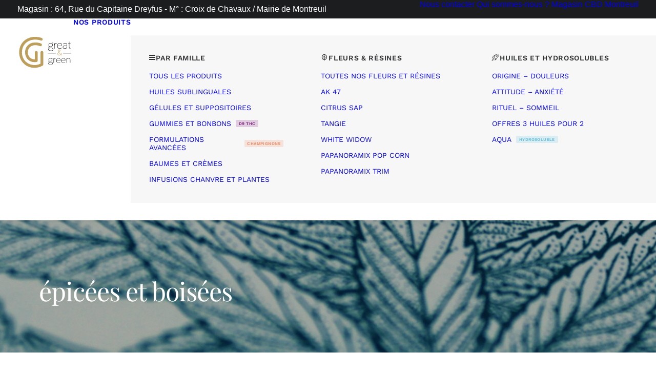

--- FILE ---
content_type: text/html; charset=UTF-8
request_url: https://www.greatandgreen.fr/etiquette-produit/epicees-et-boisees/
body_size: 35910
content:
<!DOCTYPE html>
<html class="no-touch" lang="fr-FR" xmlns="http://www.w3.org/1999/xhtml">
<head><meta http-equiv="Content-Type" content="text/html; charset=UTF-8"><script>if(navigator.userAgent.match(/MSIE|Internet Explorer/i)||navigator.userAgent.match(/Trident\/7\..*?rv:11/i)){var href=document.location.href;if(!href.match(/[?&]nowprocket/)){if(href.indexOf("?")==-1){if(href.indexOf("#")==-1){document.location.href=href+"?nowprocket=1"}else{document.location.href=href.replace("#","?nowprocket=1#")}}else{if(href.indexOf("#")==-1){document.location.href=href+"&nowprocket=1"}else{document.location.href=href.replace("#","&nowprocket=1#")}}}}</script><script>(()=>{class RocketLazyLoadScripts{constructor(){this.v="2.0.4",this.userEvents=["keydown","keyup","mousedown","mouseup","mousemove","mouseover","mouseout","touchmove","touchstart","touchend","touchcancel","wheel","click","dblclick","input"],this.attributeEvents=["onblur","onclick","oncontextmenu","ondblclick","onfocus","onmousedown","onmouseenter","onmouseleave","onmousemove","onmouseout","onmouseover","onmouseup","onmousewheel","onscroll","onsubmit"]}async t(){this.i(),this.o(),/iP(ad|hone)/.test(navigator.userAgent)&&this.h(),this.u(),this.l(this),this.m(),this.k(this),this.p(this),this._(),await Promise.all([this.R(),this.L()]),this.lastBreath=Date.now(),this.S(this),this.P(),this.D(),this.O(),this.M(),await this.C(this.delayedScripts.normal),await this.C(this.delayedScripts.defer),await this.C(this.delayedScripts.async),await this.T(),await this.F(),await this.j(),await this.A(),window.dispatchEvent(new Event("rocket-allScriptsLoaded")),this.everythingLoaded=!0,this.lastTouchEnd&&await new Promise(t=>setTimeout(t,500-Date.now()+this.lastTouchEnd)),this.I(),this.H(),this.U(),this.W()}i(){this.CSPIssue=sessionStorage.getItem("rocketCSPIssue"),document.addEventListener("securitypolicyviolation",t=>{this.CSPIssue||"script-src-elem"!==t.violatedDirective||"data"!==t.blockedURI||(this.CSPIssue=!0,sessionStorage.setItem("rocketCSPIssue",!0))},{isRocket:!0})}o(){window.addEventListener("pageshow",t=>{this.persisted=t.persisted,this.realWindowLoadedFired=!0},{isRocket:!0}),window.addEventListener("pagehide",()=>{this.onFirstUserAction=null},{isRocket:!0})}h(){let t;function e(e){t=e}window.addEventListener("touchstart",e,{isRocket:!0}),window.addEventListener("touchend",function i(o){o.changedTouches[0]&&t.changedTouches[0]&&Math.abs(o.changedTouches[0].pageX-t.changedTouches[0].pageX)<10&&Math.abs(o.changedTouches[0].pageY-t.changedTouches[0].pageY)<10&&o.timeStamp-t.timeStamp<200&&(window.removeEventListener("touchstart",e,{isRocket:!0}),window.removeEventListener("touchend",i,{isRocket:!0}),"INPUT"===o.target.tagName&&"text"===o.target.type||(o.target.dispatchEvent(new TouchEvent("touchend",{target:o.target,bubbles:!0})),o.target.dispatchEvent(new MouseEvent("mouseover",{target:o.target,bubbles:!0})),o.target.dispatchEvent(new PointerEvent("click",{target:o.target,bubbles:!0,cancelable:!0,detail:1,clientX:o.changedTouches[0].clientX,clientY:o.changedTouches[0].clientY})),event.preventDefault()))},{isRocket:!0})}q(t){this.userActionTriggered||("mousemove"!==t.type||this.firstMousemoveIgnored?"keyup"===t.type||"mouseover"===t.type||"mouseout"===t.type||(this.userActionTriggered=!0,this.onFirstUserAction&&this.onFirstUserAction()):this.firstMousemoveIgnored=!0),"click"===t.type&&t.preventDefault(),t.stopPropagation(),t.stopImmediatePropagation(),"touchstart"===this.lastEvent&&"touchend"===t.type&&(this.lastTouchEnd=Date.now()),"click"===t.type&&(this.lastTouchEnd=0),this.lastEvent=t.type,t.composedPath&&t.composedPath()[0].getRootNode()instanceof ShadowRoot&&(t.rocketTarget=t.composedPath()[0]),this.savedUserEvents.push(t)}u(){this.savedUserEvents=[],this.userEventHandler=this.q.bind(this),this.userEvents.forEach(t=>window.addEventListener(t,this.userEventHandler,{passive:!1,isRocket:!0})),document.addEventListener("visibilitychange",this.userEventHandler,{isRocket:!0})}U(){this.userEvents.forEach(t=>window.removeEventListener(t,this.userEventHandler,{passive:!1,isRocket:!0})),document.removeEventListener("visibilitychange",this.userEventHandler,{isRocket:!0}),this.savedUserEvents.forEach(t=>{(t.rocketTarget||t.target).dispatchEvent(new window[t.constructor.name](t.type,t))})}m(){const t="return false",e=Array.from(this.attributeEvents,t=>"data-rocket-"+t),i="["+this.attributeEvents.join("],[")+"]",o="[data-rocket-"+this.attributeEvents.join("],[data-rocket-")+"]",s=(e,i,o)=>{o&&o!==t&&(e.setAttribute("data-rocket-"+i,o),e["rocket"+i]=new Function("event",o),e.setAttribute(i,t))};new MutationObserver(t=>{for(const n of t)"attributes"===n.type&&(n.attributeName.startsWith("data-rocket-")||this.everythingLoaded?n.attributeName.startsWith("data-rocket-")&&this.everythingLoaded&&this.N(n.target,n.attributeName.substring(12)):s(n.target,n.attributeName,n.target.getAttribute(n.attributeName))),"childList"===n.type&&n.addedNodes.forEach(t=>{if(t.nodeType===Node.ELEMENT_NODE)if(this.everythingLoaded)for(const i of[t,...t.querySelectorAll(o)])for(const t of i.getAttributeNames())e.includes(t)&&this.N(i,t.substring(12));else for(const e of[t,...t.querySelectorAll(i)])for(const t of e.getAttributeNames())this.attributeEvents.includes(t)&&s(e,t,e.getAttribute(t))})}).observe(document,{subtree:!0,childList:!0,attributeFilter:[...this.attributeEvents,...e]})}I(){this.attributeEvents.forEach(t=>{document.querySelectorAll("[data-rocket-"+t+"]").forEach(e=>{this.N(e,t)})})}N(t,e){const i=t.getAttribute("data-rocket-"+e);i&&(t.setAttribute(e,i),t.removeAttribute("data-rocket-"+e))}k(t){Object.defineProperty(HTMLElement.prototype,"onclick",{get(){return this.rocketonclick||null},set(e){this.rocketonclick=e,this.setAttribute(t.everythingLoaded?"onclick":"data-rocket-onclick","this.rocketonclick(event)")}})}S(t){function e(e,i){let o=e[i];e[i]=null,Object.defineProperty(e,i,{get:()=>o,set(s){t.everythingLoaded?o=s:e["rocket"+i]=o=s}})}e(document,"onreadystatechange"),e(window,"onload"),e(window,"onpageshow");try{Object.defineProperty(document,"readyState",{get:()=>t.rocketReadyState,set(e){t.rocketReadyState=e},configurable:!0}),document.readyState="loading"}catch(t){console.log("WPRocket DJE readyState conflict, bypassing")}}l(t){this.originalAddEventListener=EventTarget.prototype.addEventListener,this.originalRemoveEventListener=EventTarget.prototype.removeEventListener,this.savedEventListeners=[],EventTarget.prototype.addEventListener=function(e,i,o){o&&o.isRocket||!t.B(e,this)&&!t.userEvents.includes(e)||t.B(e,this)&&!t.userActionTriggered||e.startsWith("rocket-")||t.everythingLoaded?t.originalAddEventListener.call(this,e,i,o):(t.savedEventListeners.push({target:this,remove:!1,type:e,func:i,options:o}),"mouseenter"!==e&&"mouseleave"!==e||t.originalAddEventListener.call(this,e,t.savedUserEvents.push,o))},EventTarget.prototype.removeEventListener=function(e,i,o){o&&o.isRocket||!t.B(e,this)&&!t.userEvents.includes(e)||t.B(e,this)&&!t.userActionTriggered||e.startsWith("rocket-")||t.everythingLoaded?t.originalRemoveEventListener.call(this,e,i,o):t.savedEventListeners.push({target:this,remove:!0,type:e,func:i,options:o})}}J(t,e){this.savedEventListeners=this.savedEventListeners.filter(i=>{let o=i.type,s=i.target||window;return e!==o||t!==s||(this.B(o,s)&&(i.type="rocket-"+o),this.$(i),!1)})}H(){EventTarget.prototype.addEventListener=this.originalAddEventListener,EventTarget.prototype.removeEventListener=this.originalRemoveEventListener,this.savedEventListeners.forEach(t=>this.$(t))}$(t){t.remove?this.originalRemoveEventListener.call(t.target,t.type,t.func,t.options):this.originalAddEventListener.call(t.target,t.type,t.func,t.options)}p(t){let e;function i(e){return t.everythingLoaded?e:e.split(" ").map(t=>"load"===t||t.startsWith("load.")?"rocket-jquery-load":t).join(" ")}function o(o){function s(e){const s=o.fn[e];o.fn[e]=o.fn.init.prototype[e]=function(){return this[0]===window&&t.userActionTriggered&&("string"==typeof arguments[0]||arguments[0]instanceof String?arguments[0]=i(arguments[0]):"object"==typeof arguments[0]&&Object.keys(arguments[0]).forEach(t=>{const e=arguments[0][t];delete arguments[0][t],arguments[0][i(t)]=e})),s.apply(this,arguments),this}}if(o&&o.fn&&!t.allJQueries.includes(o)){const e={DOMContentLoaded:[],"rocket-DOMContentLoaded":[]};for(const t in e)document.addEventListener(t,()=>{e[t].forEach(t=>t())},{isRocket:!0});o.fn.ready=o.fn.init.prototype.ready=function(i){function s(){parseInt(o.fn.jquery)>2?setTimeout(()=>i.bind(document)(o)):i.bind(document)(o)}return"function"==typeof i&&(t.realDomReadyFired?!t.userActionTriggered||t.fauxDomReadyFired?s():e["rocket-DOMContentLoaded"].push(s):e.DOMContentLoaded.push(s)),o([])},s("on"),s("one"),s("off"),t.allJQueries.push(o)}e=o}t.allJQueries=[],o(window.jQuery),Object.defineProperty(window,"jQuery",{get:()=>e,set(t){o(t)}})}P(){const t=new Map;document.write=document.writeln=function(e){const i=document.currentScript,o=document.createRange(),s=i.parentElement;let n=t.get(i);void 0===n&&(n=i.nextSibling,t.set(i,n));const c=document.createDocumentFragment();o.setStart(c,0),c.appendChild(o.createContextualFragment(e)),s.insertBefore(c,n)}}async R(){return new Promise(t=>{this.userActionTriggered?t():this.onFirstUserAction=t})}async L(){return new Promise(t=>{document.addEventListener("DOMContentLoaded",()=>{this.realDomReadyFired=!0,t()},{isRocket:!0})})}async j(){return this.realWindowLoadedFired?Promise.resolve():new Promise(t=>{window.addEventListener("load",t,{isRocket:!0})})}M(){this.pendingScripts=[];this.scriptsMutationObserver=new MutationObserver(t=>{for(const e of t)e.addedNodes.forEach(t=>{"SCRIPT"!==t.tagName||t.noModule||t.isWPRocket||this.pendingScripts.push({script:t,promise:new Promise(e=>{const i=()=>{const i=this.pendingScripts.findIndex(e=>e.script===t);i>=0&&this.pendingScripts.splice(i,1),e()};t.addEventListener("load",i,{isRocket:!0}),t.addEventListener("error",i,{isRocket:!0}),setTimeout(i,1e3)})})})}),this.scriptsMutationObserver.observe(document,{childList:!0,subtree:!0})}async F(){await this.X(),this.pendingScripts.length?(await this.pendingScripts[0].promise,await this.F()):this.scriptsMutationObserver.disconnect()}D(){this.delayedScripts={normal:[],async:[],defer:[]},document.querySelectorAll("script[type$=rocketlazyloadscript]").forEach(t=>{t.hasAttribute("data-rocket-src")?t.hasAttribute("async")&&!1!==t.async?this.delayedScripts.async.push(t):t.hasAttribute("defer")&&!1!==t.defer||"module"===t.getAttribute("data-rocket-type")?this.delayedScripts.defer.push(t):this.delayedScripts.normal.push(t):this.delayedScripts.normal.push(t)})}async _(){await this.L();let t=[];document.querySelectorAll("script[type$=rocketlazyloadscript][data-rocket-src]").forEach(e=>{let i=e.getAttribute("data-rocket-src");if(i&&!i.startsWith("data:")){i.startsWith("//")&&(i=location.protocol+i);try{const o=new URL(i).origin;o!==location.origin&&t.push({src:o,crossOrigin:e.crossOrigin||"module"===e.getAttribute("data-rocket-type")})}catch(t){}}}),t=[...new Map(t.map(t=>[JSON.stringify(t),t])).values()],this.Y(t,"preconnect")}async G(t){if(await this.K(),!0!==t.noModule||!("noModule"in HTMLScriptElement.prototype))return new Promise(e=>{let i;function o(){(i||t).setAttribute("data-rocket-status","executed"),e()}try{if(navigator.userAgent.includes("Firefox/")||""===navigator.vendor||this.CSPIssue)i=document.createElement("script"),[...t.attributes].forEach(t=>{let e=t.nodeName;"type"!==e&&("data-rocket-type"===e&&(e="type"),"data-rocket-src"===e&&(e="src"),i.setAttribute(e,t.nodeValue))}),t.text&&(i.text=t.text),t.nonce&&(i.nonce=t.nonce),i.hasAttribute("src")?(i.addEventListener("load",o,{isRocket:!0}),i.addEventListener("error",()=>{i.setAttribute("data-rocket-status","failed-network"),e()},{isRocket:!0}),setTimeout(()=>{i.isConnected||e()},1)):(i.text=t.text,o()),i.isWPRocket=!0,t.parentNode.replaceChild(i,t);else{const i=t.getAttribute("data-rocket-type"),s=t.getAttribute("data-rocket-src");i?(t.type=i,t.removeAttribute("data-rocket-type")):t.removeAttribute("type"),t.addEventListener("load",o,{isRocket:!0}),t.addEventListener("error",i=>{this.CSPIssue&&i.target.src.startsWith("data:")?(console.log("WPRocket: CSP fallback activated"),t.removeAttribute("src"),this.G(t).then(e)):(t.setAttribute("data-rocket-status","failed-network"),e())},{isRocket:!0}),s?(t.fetchPriority="high",t.removeAttribute("data-rocket-src"),t.src=s):t.src="data:text/javascript;base64,"+window.btoa(unescape(encodeURIComponent(t.text)))}}catch(i){t.setAttribute("data-rocket-status","failed-transform"),e()}});t.setAttribute("data-rocket-status","skipped")}async C(t){const e=t.shift();return e?(e.isConnected&&await this.G(e),this.C(t)):Promise.resolve()}O(){this.Y([...this.delayedScripts.normal,...this.delayedScripts.defer,...this.delayedScripts.async],"preload")}Y(t,e){this.trash=this.trash||[];let i=!0;var o=document.createDocumentFragment();t.forEach(t=>{const s=t.getAttribute&&t.getAttribute("data-rocket-src")||t.src;if(s&&!s.startsWith("data:")){const n=document.createElement("link");n.href=s,n.rel=e,"preconnect"!==e&&(n.as="script",n.fetchPriority=i?"high":"low"),t.getAttribute&&"module"===t.getAttribute("data-rocket-type")&&(n.crossOrigin=!0),t.crossOrigin&&(n.crossOrigin=t.crossOrigin),t.integrity&&(n.integrity=t.integrity),t.nonce&&(n.nonce=t.nonce),o.appendChild(n),this.trash.push(n),i=!1}}),document.head.appendChild(o)}W(){this.trash.forEach(t=>t.remove())}async T(){try{document.readyState="interactive"}catch(t){}this.fauxDomReadyFired=!0;try{await this.K(),this.J(document,"readystatechange"),document.dispatchEvent(new Event("rocket-readystatechange")),await this.K(),document.rocketonreadystatechange&&document.rocketonreadystatechange(),await this.K(),this.J(document,"DOMContentLoaded"),document.dispatchEvent(new Event("rocket-DOMContentLoaded")),await this.K(),this.J(window,"DOMContentLoaded"),window.dispatchEvent(new Event("rocket-DOMContentLoaded"))}catch(t){console.error(t)}}async A(){try{document.readyState="complete"}catch(t){}try{await this.K(),this.J(document,"readystatechange"),document.dispatchEvent(new Event("rocket-readystatechange")),await this.K(),document.rocketonreadystatechange&&document.rocketonreadystatechange(),await this.K(),this.J(window,"load"),window.dispatchEvent(new Event("rocket-load")),await this.K(),window.rocketonload&&window.rocketonload(),await this.K(),this.allJQueries.forEach(t=>t(window).trigger("rocket-jquery-load")),await this.K(),this.J(window,"pageshow");const t=new Event("rocket-pageshow");t.persisted=this.persisted,window.dispatchEvent(t),await this.K(),window.rocketonpageshow&&window.rocketonpageshow({persisted:this.persisted})}catch(t){console.error(t)}}async K(){Date.now()-this.lastBreath>45&&(await this.X(),this.lastBreath=Date.now())}async X(){return document.hidden?new Promise(t=>setTimeout(t)):new Promise(t=>requestAnimationFrame(t))}B(t,e){return e===document&&"readystatechange"===t||(e===document&&"DOMContentLoaded"===t||(e===window&&"DOMContentLoaded"===t||(e===window&&"load"===t||e===window&&"pageshow"===t)))}static run(){(new RocketLazyLoadScripts).t()}}RocketLazyLoadScripts.run()})();</script>

<meta name="viewport" content="width=device-width, initial-scale=1">
<link rel="profile" href="http://gmpg.org/xfn/11">

<!-- Google tag (gtag.js) -->
<script type="rocketlazyloadscript" async data-rocket-src="https://www.googletagmanager.com/gtag/js?id=G-4W5KP8TMWM"></script>
<script type="rocketlazyloadscript">
  window.dataLayer = window.dataLayer || [];
  function gtag(){dataLayer.push(arguments);}
  gtag('js', new Date());

  gtag('config', 'G-4W5KP8TMWM');
</script><meta name='robots' content='index, follow, max-image-preview:large, max-snippet:-1, max-video-preview:-1' />

	<!-- This site is optimized with the Yoast SEO plugin v26.7 - https://yoast.com/wordpress/plugins/seo/ -->
	<title>Des produits : épicées et boisées - Great &amp; Green L</title>
<link data-rocket-preload as="style" data-wpr-hosted-gf-parameters="family=Playfair%20Display%3Aregular%2Citalic%2C700%2C700italic%2C900%2C900italic%7CRoboto%3A100%2C100italic%2C300%2C300italic%2Cregular%2Citalic%2C500%2C500italic%2C700%2C700italic%2C900%2C900italic%7CRoboto%20Condensed%3A300%2C300italic%2Cregular%2Citalic%2C700%2C700italic%7CLibre%20Baskerville%3Aregular%2Citalic%2C700%7CWork%20Sans%3A100%2C200%2C300%2Cregular%2C500%2C600%2C700%2C800%2C900&subset=latin%2Clatin-ext%2Ccyrillic%2Cvietnamese%2Cgreek%2Ccyrillic-ext%2Cgreek-ext&display=swap" href="https://www.greatandgreen.fr/wp-content/cache/fonts/1/google-fonts/css/4/3/f/9de78a8363d933e43dfe6578a5cc3.css" rel="preload">
<link data-wpr-hosted-gf-parameters="family=Playfair%20Display%3Aregular%2Citalic%2C700%2C700italic%2C900%2C900italic%7CRoboto%3A100%2C100italic%2C300%2C300italic%2Cregular%2Citalic%2C500%2C500italic%2C700%2C700italic%2C900%2C900italic%7CRoboto%20Condensed%3A300%2C300italic%2Cregular%2Citalic%2C700%2C700italic%7CLibre%20Baskerville%3Aregular%2Citalic%2C700%7CWork%20Sans%3A100%2C200%2C300%2Cregular%2C500%2C600%2C700%2C800%2C900&subset=latin%2Clatin-ext%2Ccyrillic%2Cvietnamese%2Cgreek%2Ccyrillic-ext%2Cgreek-ext&display=swap" href="https://www.greatandgreen.fr/wp-content/cache/fonts/1/google-fonts/css/4/3/f/9de78a8363d933e43dfe6578a5cc3.css" media="print" onload="this.media=&#039;all&#039;" rel="stylesheet">
<noscript data-wpr-hosted-gf-parameters=""><link rel="stylesheet" href="https://fonts.googleapis.com/css?family=Playfair%20Display%3Aregular%2Citalic%2C700%2C700italic%2C900%2C900italic%7CRoboto%3A100%2C100italic%2C300%2C300italic%2Cregular%2Citalic%2C500%2C500italic%2C700%2C700italic%2C900%2C900italic%7CRoboto%20Condensed%3A300%2C300italic%2Cregular%2Citalic%2C700%2C700italic%7CLibre%20Baskerville%3Aregular%2Citalic%2C700%7CWork%20Sans%3A100%2C200%2C300%2Cregular%2C500%2C600%2C700%2C800%2C900&#038;subset=latin%2Clatin-ext%2Ccyrillic%2Cvietnamese%2Cgreek%2Ccyrillic-ext%2Cgreek-ext&#038;display=swap"></noscript>
	<link rel="canonical" href="https://www.greatandgreen.fr/etiquette-produit/epicees-et-boisees/" />
	<meta property="og:locale" content="fr_FR" />
	<meta property="og:type" content="article" />
	<meta property="og:title" content="Des produits : épicées et boisées - Great &amp; Green L" />
	<meta property="og:url" content="https://www.greatandgreen.fr/etiquette-produit/epicees-et-boisees/" />
	<meta property="og:site_name" content="Great &amp; Green" />
	<meta name="twitter:card" content="summary_large_image" />
	<script type="application/ld+json" class="yoast-schema-graph">{"@context":"https://schema.org","@graph":[{"@type":"CollectionPage","@id":"https://www.greatandgreen.fr/etiquette-produit/epicees-et-boisees/","url":"https://www.greatandgreen.fr/etiquette-produit/epicees-et-boisees/","name":"Des produits : épicées et boisées - Great &amp; Green L","isPartOf":{"@id":"https://www.greatandgreen.fr/#website"},"primaryImageOfPage":{"@id":"https://www.greatandgreen.fr/etiquette-produit/epicees-et-boisees/#primaryimage"},"image":{"@id":"https://www.greatandgreen.fr/etiquette-produit/epicees-et-boisees/#primaryimage"},"thumbnailUrl":"https://www.greatandgreen.fr/wp-content/uploads/2025/03/citrussap-fleurscbd-greatandgreen.jpg","breadcrumb":{"@id":"https://www.greatandgreen.fr/etiquette-produit/epicees-et-boisees/#breadcrumb"},"inLanguage":"fr-FR"},{"@type":"ImageObject","inLanguage":"fr-FR","@id":"https://www.greatandgreen.fr/etiquette-produit/epicees-et-boisees/#primaryimage","url":"https://www.greatandgreen.fr/wp-content/uploads/2025/03/citrussap-fleurscbd-greatandgreen.jpg","contentUrl":"https://www.greatandgreen.fr/wp-content/uploads/2025/03/citrussap-fleurscbd-greatandgreen.jpg","width":1200,"height":1200},{"@type":"BreadcrumbList","@id":"https://www.greatandgreen.fr/etiquette-produit/epicees-et-boisees/#breadcrumb","itemListElement":[{"@type":"ListItem","position":1,"name":"Accueil","item":"https://www.greatandgreen.fr/"},{"@type":"ListItem","position":2,"name":"épicées et boisées"}]},{"@type":"WebSite","@id":"https://www.greatandgreen.fr/#website","url":"https://www.greatandgreen.fr/","name":"Great &amp; Green","description":"Produits naturels à base de chanvre CBD","publisher":{"@id":"https://www.greatandgreen.fr/#organization"},"potentialAction":[{"@type":"SearchAction","target":{"@type":"EntryPoint","urlTemplate":"https://www.greatandgreen.fr/?s={search_term_string}"},"query-input":{"@type":"PropertyValueSpecification","valueRequired":true,"valueName":"search_term_string"}}],"inLanguage":"fr-FR"},{"@type":"Organization","@id":"https://www.greatandgreen.fr/#organization","name":"Great and Green","url":"https://www.greatandgreen.fr/","logo":{"@type":"ImageObject","inLanguage":"fr-FR","@id":"https://www.greatandgreen.fr/#/schema/logo/image/","url":"https://www.greatandgreen.fr/wp-content/uploads/2019/11/logo-gg-1.png","contentUrl":"https://www.greatandgreen.fr/wp-content/uploads/2019/11/logo-gg-1.png","width":400,"height":250,"caption":"Great and Green"},"image":{"@id":"https://www.greatandgreen.fr/#/schema/logo/image/"},"sameAs":["https://www.facebook.com/greatandgreen/","https://www.instagram.com/great_and_green/"]}]}</script>
	<!-- / Yoast SEO plugin. -->


<link rel='dns-prefetch' href='//widgets.guaranteed-reviews.com' />
<link rel='dns-prefetch' href='//fonts.googleapis.com' />
<link href='https://fonts.gstatic.com' crossorigin rel='preconnect' />
<style id='wp-img-auto-sizes-contain-inline-css' type='text/css'>
img:is([sizes=auto i],[sizes^="auto," i]){contain-intrinsic-size:3000px 1500px}
/*# sourceURL=wp-img-auto-sizes-contain-inline-css */
</style>
<link data-minify="1"   rel="preload" as="style" onload="this.onload=null;this.rel='stylesheet'" id='woosb-blocks-css' href='https://www.greatandgreen.fr/wp-content/cache/min/1/wp-content/plugins/woo-product-bundle-premium/assets/css/blocks.css?ver=1763637069' type='text/css' media='all' />
<style id='classic-theme-styles-inline-css' type='text/css'>
/*! This file is auto-generated */
.wp-block-button__link{color:#fff;background-color:#32373c;border-radius:9999px;box-shadow:none;text-decoration:none;padding:calc(.667em + 2px) calc(1.333em + 2px);font-size:1.125em}.wp-block-file__button{background:#32373c;color:#fff;text-decoration:none}
/*# sourceURL=/wp-includes/css/classic-themes.min.css */
</style>
<style id='age-gate-custom-inline-css' type='text/css'>
:root{--ag-background-image-position: center center;--ag-background-image-opacity: 1;--ag-blur: 5px;}
/*# sourceURL=age-gate-custom-inline-css */
</style>
<link data-minify="1"   rel="preload" as="style" onload="this.onload=null;this.rel='stylesheet'" id='age-gate-css' href='https://www.greatandgreen.fr/wp-content/cache/min/1/wp-content/plugins/age-gate/dist/main.css?ver=1763637069' type='text/css' media='all' />
<style id='age-gate-options-inline-css' type='text/css'>
:root{--ag-background-image-position: center center;--ag-background-image-opacity: 1;--ag-blur: 5px;}
/*# sourceURL=age-gate-options-inline-css */
</style>
<link data-minify="1"   rel="preload" as="style" onload="this.onload=null;this.rel='stylesheet'" id='mailjet-front-css' href='https://www.greatandgreen.fr/wp-content/cache/min/1/wp-content/plugins/mailjet-for-wordpress/src/front/css/mailjet-front.css?ver=1763637069' type='text/css' media='all' />

<link   rel="preload" as="style" onload="this.onload=null;this.rel='stylesheet'" id='vosfactures-css' href='https://www.greatandgreen.fr/wp-content/plugins/vosfactures/public/css/firmlet-public.css?ver=1.3.15' type='text/css' media='all' />
<link data-minify="1"   rel="preload" as="style" onload="this.onload=null;this.rel='stylesheet'" id='mcmp_price_per_unit_style-css' href='https://www.greatandgreen.fr/wp-content/cache/min/1/wp-content/plugins/woo-price-per-unit-pro/assets/CSS/woo-ppu-default-style.css?ver=1763637069' type='text/css' media='all' />
<style id='woocommerce-inline-inline-css' type='text/css'>
.woocommerce form .form-row .required { visibility: visible; }
/*# sourceURL=woocommerce-inline-inline-css */
</style>
<link data-minify="1"   rel="preload" as="style" onload="this.onload=null;this.rel='stylesheet'" id='woosb-frontend-css' href='https://www.greatandgreen.fr/wp-content/cache/min/1/wp-content/plugins/woo-product-bundle-premium/assets/css/frontend.css?ver=1763637069' type='text/css' media='all' />
<link data-minify="1"   rel="preload" as="style" onload="this.onload=null;this.rel='stylesheet'" id='wp_mailjet_form_builder_widget-widget-front-styles-css' href='https://www.greatandgreen.fr/wp-content/cache/min/1/wp-content/plugins/mailjet-for-wordpress/src/widgetformbuilder/css/front-widget.css?ver=1763637069' type='text/css' media='all' />
<link   rel="preload" as="style" onload="this.onload=null;this.rel='stylesheet'" id='searchwp-live-search-css' href='https://www.greatandgreen.fr/wp-content/plugins/searchwp-live-ajax-search/assets/styles/style.min.css?ver=1.8.7' type='text/css' media='all' />
<style id='searchwp-live-search-inline-css' type='text/css'>
.searchwp-live-search-result .searchwp-live-search-result--title a {
  font-size: 16px;
}
.searchwp-live-search-result .searchwp-live-search-result--price {
  font-size: 14px;
}
.searchwp-live-search-result .searchwp-live-search-result--add-to-cart .button {
  font-size: 14px;
}

/*# sourceURL=searchwp-live-search-inline-css */
</style>
<link   rel="preload" as="style" onload="this.onload=null;this.rel='stylesheet'" id='tablepress-default-css' href='https://www.greatandgreen.fr/wp-content/tablepress-combined.min.css?ver=107' type='text/css' media='all' />
<link data-minify="1" rel='stylesheet' id='uncode-style-css' href='https://www.greatandgreen.fr/wp-content/cache/min/1/wp-content/themes/uncode/library/css/style-core.css?ver=1763637069' type='text/css' media='all' />
<style id='uncode-style-inline-css' type='text/css'>

@media (max-width: 959px) { .navbar-brand > * { height: 40px !important;}}
@media (min-width: 960px) { 
		.limit-width { max-width: 1200px; margin: auto;}
		.menu-container:not(.grid-filters) .menu-horizontal ul.menu-smart .megamenu-block-wrapper > .vc_row[data-parent="true"].limit-width:not(.row-parent-limit) { max-width: calc(1200px - 72px); }
		}
.menu-primary ul.menu-smart > li > a, .menu-primary ul.menu-smart li.dropdown > a, .menu-primary ul.menu-smart li.mega-menu > a, .vmenu-container ul.menu-smart > li > a, .vmenu-container ul.menu-smart li.dropdown > a { text-transform: uppercase; }
.menu-primary ul.menu-smart ul a, .vmenu-container ul.menu-smart ul a { text-transform: uppercase; }
#changer-back-color { transition: background-color 1000ms cubic-bezier(0.25, 1, 0.5, 1) !important; } #changer-back-color > div { transition: opacity 1000ms cubic-bezier(0.25, 1, 0.5, 1) !important; } body.bg-changer-init.disable-hover .main-wrapper .style-light,  body.bg-changer-init.disable-hover .main-wrapper .style-light h1,  body.bg-changer-init.disable-hover .main-wrapper .style-light h2, body.bg-changer-init.disable-hover .main-wrapper .style-light h3, body.bg-changer-init.disable-hover .main-wrapper .style-light h4, body.bg-changer-init.disable-hover .main-wrapper .style-light h5, body.bg-changer-init.disable-hover .main-wrapper .style-light h6, body.bg-changer-init.disable-hover .main-wrapper .style-light a, body.bg-changer-init.disable-hover .main-wrapper .style-dark, body.bg-changer-init.disable-hover .main-wrapper .style-dark h1, body.bg-changer-init.disable-hover .main-wrapper .style-dark h2, body.bg-changer-init.disable-hover .main-wrapper .style-dark h3, body.bg-changer-init.disable-hover .main-wrapper .style-dark h4, body.bg-changer-init.disable-hover .main-wrapper .style-dark h5, body.bg-changer-init.disable-hover .main-wrapper .style-dark h6, body.bg-changer-init.disable-hover .main-wrapper .style-dark a { transition: color 1000ms cubic-bezier(0.25, 1, 0.5, 1) !important; }
/*# sourceURL=uncode-style-inline-css */
</style>
<link data-minify="1"   rel="preload" as="style" onload="this.onload=null;this.rel='stylesheet'" id='lenis-scroll-style-css' href='https://www.greatandgreen.fr/wp-content/cache/min/1/wp-content/themes/uncode/library/css/style-lenis.css?ver=1763637069' type='text/css' media='all' />
<link data-minify="1"   rel="preload" as="style" onload="this.onload=null;this.rel='stylesheet'" id='uncode-style-badges-css' href='https://www.greatandgreen.fr/wp-content/cache/min/1/wp-content/themes/uncode/library/css/style-badges.css?ver=1763637069' type='text/css' media='all' />
<link data-minify="1"   rel="preload" as="style" onload="this.onload=null;this.rel='stylesheet'" id='uncode-style-vc_custom_fields-css' href='https://www.greatandgreen.fr/wp-content/cache/min/1/wp-content/themes/uncode/library/css/style-vc_custom_fields.css?ver=1763637069' type='text/css' media='all' />
<link data-minify="1"   rel="preload" as="style" onload="this.onload=null;this.rel='stylesheet'" id='uncode-style-iconbox-css' href='https://www.greatandgreen.fr/wp-content/cache/min/1/wp-content/themes/uncode/library/css/style-iconbox.css?ver=1763637069' type='text/css' media='all' />
<link data-minify="1"   rel="preload" as="style" onload="this.onload=null;this.rel='stylesheet'" id='uncode-style-post-table-css' href='https://www.greatandgreen.fr/wp-content/cache/min/1/wp-content/themes/uncode/library/css/style-post-table.css?ver=1763637205' type='text/css' media='all' />
<link data-minify="1"   rel="preload" as="style" onload="this.onload=null;this.rel='stylesheet'" id='uncode-style-utils-css' href='https://www.greatandgreen.fr/wp-content/cache/min/1/wp-content/themes/uncode/library/css/style-utils.css?ver=1763637069' type='text/css' media='all' />
<link data-minify="1"   rel="preload" as="style" onload="this.onload=null;this.rel='stylesheet'" id='uncode-woocommerce-css' href='https://www.greatandgreen.fr/wp-content/cache/min/1/wp-content/themes/uncode/library/css/woocommerce.css?ver=1763637069' type='text/css' media='all' />
<link data-minify="1"   rel="preload" as="style" onload="this.onload=null;this.rel='stylesheet'" id='uncode-swatches-css' href='https://www.greatandgreen.fr/wp-content/cache/min/1/wp-content/themes/uncode/library/css/style-swatches.css?ver=1763637069' type='text/css' media='all' />
<link data-minify="1"   rel="preload" as="style" onload="this.onload=null;this.rel='stylesheet'" id='uncode-icons-css' href='https://www.greatandgreen.fr/wp-content/cache/min/1/wp-content/themes/uncode/library/css/uncode-icons.css?ver=1763637069' type='text/css' media='all' />
<link data-minify="1"   rel="preload" as="style" onload="this.onload=null;this.rel='stylesheet'" id='uncode-custom-style-css' href='https://www.greatandgreen.fr/wp-content/cache/min/1/wp-content/themes/uncode/library/css/style-custom.css?ver=1763637069' type='text/css' media='all' />
<style id='uncode-custom-style-inline-css' type='text/css'>
mh2:not([class*="fontsize-"]), .h2:not([class*="fontsize-"]) {font-size:27px;line-height:1.5em;}h3:not([class*="fontsize-"]), .h3:not([class*="fontsize-"]) {line-height:1.5em;}.uncode-accordion:not(.default-typography) .panel-title > a > span {font-size:20px!important;}.panel-title > a {font-size:20px!important;}.panel-title > a{text-decoration:none;}.futur ul li{font-size:20px;}li {margin-bottom:5px!important;}ul.icons li {margin:15px 0 0 0;}.module-text-small > *, .module-text-small p, .module-text-small li, .module-text-small dt, .module-text-small dd, .module-text-small dl, .module-text-small address, .module-text-small label, .module-text-small small, .module-text-small pre, .module-text-small code {font-size:16px;}.fontspace-781688 {letter-spacing:.06rem!important;}.fontheight-357766 {line-height:1.4;}.fontsize-923897 {font-size:24px;}.fontheight-578034 {line-height:1.3!important;}p a {text-decoration:underline;}.style-light .btn-default.btn-outline {text-decoration:none;}.font-weight-800, .font-weight-800 :not(strong):not(b), .btn-custom-typo.font-weight-800 {font-weight:700 !important;}.top-menu { font-family:arial;}li {line-height:1.45;margin-bottom:15px;}.style-dark .link-hover,.style-dark.style-override .link-hover,.style-light .style-dark .link-hover,.style-dark a:not(.btn-text-skin):hover,.style-dark.style-override a:not(.btn-text-skin):hover,.style-light .style-dark a:not(.btn-text-skin):hover,.style-dark a:not(.btn-text-skin):focus,.style-dark.style-override a:not(.btn-text-skin):focus,.style-light .style-dark a:not(.btn-text-skin):focus,.style-dark a.active,.style-dark.style-override a.active,.style-light .style-dark a.active,.style-dark .tmb .t-entry-text .t-entry-title a:hover,.style-dark.style-override .tmb .t-entry-text .t-entry-title a:hover,.style-light .style-dark .tmb .t-entry-text .t-entry-title a:hover,.style-dark .tmb .t-entry-text .t-entry-title a:focus,.style-dark.style-override .tmb .t-entry-text .t-entry-title a:focus,.style-light .style-dark .tmb .t-entry-text .t-entry-title a:focus,.style-dark .tmb .t-entry p.t-entry-comments .extras a:hover i,.style-dark.style-override .tmb .t-entry p.t-entry-comments .extras a:hover i,.style-light .style-dark .tmb .t-entry p.t-entry-comments .extras a:hover i,.style-dark .tmb .t-entry p.t-entry-comments .extras a.active i,.style-dark.style-override .tmb .t-entry p.t-entry-comments .extras a.active i,.style-light .style-dark .tmb .t-entry p.t-entry-comments .extras a.active i,.style-dark .tmb .t-entry p.t-entry-comments .extras a:focus i,.style-dark.style-override .tmb .t-entry p.t-entry-comments .extras a:focus i,.style-light .style-dark .tmb .t-entry p.t-entry-comments .extras a:focus i,.style-dark .widget_nav_menu li.active > a,.style-dark.style-override .widget_nav_menu li.active > a,.style-light .style-dark .widget_nav_menu li.active > a,.style-dark div[class*=sharer-].share-button label:hover,.style-dark.style-override div[class*=sharer-].share-button label:hover,.style-light .style-dark div[class*=sharer-].share-button label:hover,.style-dark div[class*=sharer-].share-button label:focus,.style-dark.style-override div[class*=sharer-].share-button label:focus,.style-light .style-dark div[class*=sharer-].share-button label:focus {color:#afa06e;text-decoration:none!important;}.style-light .link-hover,.style-light.style-override .link-hover,.style-dark .style-light .link-hover,.style-light a:not(.btn-text-skin):hover,.style-light.style-override a:not(.btn-text-skin):hover,.style-dark .style-light a:not(.btn-text-skin):hover,.style-light a:not(.btn-text-skin):focus,.style-light.style-override a:not(.btn-text-skin):focus,.style-dark .style-light a:not(.btn-text-skin):focus,.style-light a.active,.style-light.style-override a.active,.style-dark .style-light a.active,.style-light .tmb .t-entry-text .t-entry-title a:hover,.style-light.style-override .tmb .t-entry-text .t-entry-title a:hover,.style-dark .style-light .tmb .t-entry-text .t-entry-title a:hover,.style-light .tmb .t-entry-text .t-entry-title a:focus,.style-light.style-override .tmb .t-entry-text .t-entry-title a:focus,.style-dark .style-light .tmb .t-entry-text .t-entry-title a:focus,.style-light .tmb .t-entry p.t-entry-comments .extras a:hover i,.style-light.style-override .tmb .t-entry p.t-entry-comments .extras a:hover i,.style-dark .style-light .tmb .t-entry p.t-entry-comments .extras a:hover i,.style-light .tmb .t-entry p.t-entry-comments .extras a.active i,.style-light.style-override .tmb .t-entry p.t-entry-comments .extras a.active i,.style-dark .style-light .tmb .t-entry p.t-entry-comments .extras a.active i,.style-light .tmb .t-entry p.t-entry-comments .extras a:focus i,.style-light.style-override .tmb .t-entry p.t-entry-comments .extras a:focus i,.style-dark .style-light .tmb .t-entry p.t-entry-comments .extras a:focus i,.style-light .widget_nav_menu li.active > a,.style-light.style-override .widget_nav_menu li.active > a,.style-dark .style-light .widget_nav_menu li.active > a,.style-light div[class*=sharer-].share-button label:hover,.style-light.style-override div[class*=sharer-].share-button label:hover,.style-dark .style-light div[class*=sharer-].share-button label:hover,.style-light div[class*=sharer-].share-button label:focus,.style-light.style-override div[class*=sharer-].share-button label:focus,.style-dark .style-light div[class*=sharer-].share-button label:focus {color:#afa06e; text-decoration:none;}.style-light .link, .style-dark .style-light .link, .style-light p a, .style-dark .style-light a, .style-light input[type="checkbox"]:checked::before, .style-dark .style-light input[type="checkbox"]:checked::before {//color:#b4975a;text-decoration-style:solid !important; text-decoration:underline;}.style-dark .style-light a, .style-light input[type="checkbox"]:checked::before, .style-dark .style-light input[type="checkbox"]:checked::before {text-decoration:none;}.yith-plugin-ui .metaboxes-tab .the-metabox .slider{position:inherit!important;}body:not(.rtl) .wpcf7-inline-wrapper.wpcf7-input-group > :first-child input:not(.btn) {line-height:1.65em;padding:11px 15px 6px 15px!important;border-right:none !important;}.site-footer p {//font-size:0.638em;}.single-block-padding .Liste_demarrer{padding:6px 6px 6px 6px;}.related.products,.row-related {display:none;}.woocommerce-product-details__short-description a{ text-decoration:underline;}.woocommerce-MyAccount-navigation-link--my-points a::before {content:"\f0d6";}#mailjet_widget_email {width:100%;}.mailjet_widget_form_message{margin-top:40px;}.woocommerce div.product .flex-control-thumbs{ display:none;}div.product .woocommerce-product-gallery-nav {display:none;}div.product .product_title {font-size:1.95em;}.detail-container .detail-label {min-width:130px!important;}.woocommerce-variation-description{ //margin-top:10px; //padding:20px; //border:1px solid #a3af5d; //background-color:#fafafa; //margin-bottom:20px;}.woocommerce-variation-description p{margin:0px !important;margin-bottom:10px!important;line-height:1.25;color:#000!important;font-weight:400!important;}.woocommerce div.product .price-container{margin-bottom:18px;}.woocommerce-product-details__short-description{line-height:24px;}mcmp_recalc_price_row.tmb-overlay-text-reduced-2.tmb .t-entry-visual .t-overlay-text {width:75%;}#agWidgetH .logoAg {max-height:none;display:inline-block;margin-right:6%;width:100px;}.terpenes .icon-box-content p,.terpenes .icon-box-content li{font-size:14px!important;}h1 .naturelles{font-size:24px;ine-height:1.4em;}h3 .naturelles{font-size:0.80em;ine-height:1.4em;}.terpenes ul.icons li {margin:5px 0 0 0;}.grecaptcha-badge { visibility:hidden; }select {font-size:18px;}#ag-s {padding-top:16px !important;max-width:1100px !important;margin:0 auto !important;padding-bottom:20px;}.uncode-cart .cart-desc {white-space:normal;font-size:.833em;}.woocommerce-form-login-toggle{ background-color:#F2F2F2; font-size:16px; font-weight:700; padding-top:10px; padding-left:15px; padding-bottom:20px; margin-left:-15px;}div.product span.price ins{font-size:1.10em!important;}div.product form.cart .variations .reset_variations {padding:9px 0 17px 0;color:inherit;}div.product .price-container {margin-top:10px !important;}#bread_24 .breadcrumb a, #bread_24 .breadcrumb li{font-size:0.85em;}.woocommerce-product-details__short-description {line-height:1.6em;font-size:0.9em;}.woocommerce-form-coupon-toggle{ background-color:#F2F2F2; font-size:16px; font-weight:700; margin-left:-15px; padding-top:10px; padding-left:15px; padding-bottom:20px;}#customer_details{padding-top:20px;}.woocommerce-info {margin-top:1rem;border-width:1px;border-color:#fafafa;}.t-entry-cf-variete,.t-entry-cf-bourgeons{font-size:0.7em !important;line-height:0.65em;text-transform:uppercase;background:rgba(180,151,90,0.5);color:#FFF !important;display:table;padding:0.3em;padding-right:0.6em;border-radius:0px 15px 15px 0px;border-left:1px solid #b4975a;}.t-entry-cf-origine{font-size:0.75em !important;line-height:1.1em;text-transform:uppercase;color:#303030 !important;display:table;//padding:0.3em;padding-right:0.6em;}.t-entry-cf-aromes{font-size:0.8em !important;line-height:0.85em;text-transform:uppercase;background:rgba(180,151,90,0.2);color:#303030 !important;display:table;padding:0.3em;padding-right:0.6em;border-radius:0px 15px 15px 0px;border-left:1px solid #b4975a;}.t-entry-cf-taux{font-size:0.9em !important;line-height:0.75em;text-transform:uppercase;}.t-entry-cf-detail-terpenes {font-size:0.75em !important;line-height:1.1em;text-transform:uppercase;}.t-entry-excerpt p {font-size:1em !important;line-height:1.5em;}.tmb-light.tmb .t-entry-text .t-entry-title a{font-size:1.4em!important;text-decoration:none;}div.product form.cart .single_variation .price {margin-bottom:0px!important;}.woocommerce-variation-price{margin-bottom:30px!important;}.tmb-light.tmb-woocommerce span.price {font-size:0.75em !important; text-transform:none !important;}.mcmp_recalc_price_row{color:#aaa!important;}.uncode-wc-attribute-image-module img {border-width:0px;border-style:solid;}#mailjet-widget-title-wrap h2{font-size:1.25em !important;}#yith-par-message-reward-cart{background-color:#F2F2F2;padding-top:20px;padding-left:20px;}#yith-par-message-cart {text-align:left!important;}#yith-par-message-cart .petit{font-size:12px;}.yith-wcdls-accept{ float:left; background-color:#91ab90;}.ywpar-button-message{font-weight:900;text-decoration:underline;}#agWidgetSide .reviewList {height:185px !important;}#yith-par-message-reward-cart {background-color:#F4F4F4;text-align:center;margin-bottom:20px;margin-top:-10px;padding:20px;border:1px solid #b4975a;}#yith-par-message-cart{display:block!important;background-color:#F9F9F9;padding:20px;text-align:center;margin-top:10px;margin-bottom:20px;border:0px solid #000;}input#ywpar-points-max {text-align:center;max-width:140px;min-width:120px;padding:0 5px;margin:10px;height:40px;}.ywcp_component_subtotal{display:none!important;}.single-product div.yith-par-message, .single-product .yith-par-message-variation {padding-top:10px;line-height:24px;}.type-product.product .yith-par-message.yith-par-message-product {margin-bottom:0px!important;}.cart-thumb .yith-wcbm-badge, .uncode-cart .uncode-cart-dropdown .yith-wcbm-badge__wrap {display:none;}.ywcp_components_single_item h3 abbr.required {color:#000 !important;font-size:16px;text-decoration:none;}.ywcp_component_description {margin:0px 0px 20px 0px;}.ywcp_components_container h3, body:not(.search-results) .entry-summary .ywcp_components_container h3:first-child {font-size:22px !important;}.ywcp_product_link{ display:none;}.yith-plugin-fw-copy-to-clipboard input[type="text"].yith-plugin-fw-copy-to-clipboard__field {font-size:16px!important;}.woocommerce span.onsale, .woocommerce span.soldout {pointer-events:none;font-size:24px !important;}.woocommerce span.onsale {display:none;}.thank-you{ color:#FF0000; text-transform:none;}.woocommerce-form-coupon-toggle .wc-notice {margin-bottom:10px;}div.product .wootabs .tab-content:not(.vertical) {border-top-width:0px;}.style-light input[type="radio"], .style-dark .style-light input[type="radio"], .style-light input {border-color:#303030;}.style-dark .wc-stripe-error.woocommerce-message, .style-light .style-dark .wc-stripe-error.woocommerce-message, .style-dark .wc-notice.woocommerce-message, .style-light .style-dark .wc-notice.woocommerce-message, .style-dark .wc-stripe-error.woocommerce-error, .style-light .style-dark .wc-stripe-error.woocommerce-error, .style-dark .wc-notice.woocommerce-error, .style-light .style-dark .wc-notice.woocommerce-error {color:#F0000;}#shipping_method li:first-child {}#shipping_method input[type="radio"] + label {font-size:16px;font-weight:700;}#shipping_method li {margin-top:2px;border:1px solid #AAA;padding:3px;margin-bottom:8px;}#shipping_method input[type="radio"] {margin:5px 5px 5px 9px;float:right;}.bw-parcel-client{font-size:85%;}.shop_table tr.woocommerce-shipping-totals td {padding-left:4px;}.woocommerce-checkout .woocommerce-form-login .button {background-color:#FFF;}.caracteristiques_produits ul.icons li {margin:5px 0 0 0;}.tmb-entry-title-uppercase.tmb .t-entry .t-entry-title, .tmb-entry-title-uppercase.tmb .t-entry .t-entry-table-typography {padding-bottom:10px;}.tmb-no-bg.tmb .t-entry-text .t-entry-text-tc {margin-top:-20px;}.t-entry-cf-taux, .t-entry-cf-taille-bourgeons {font-size:0.7em !important;line-height:1.55em;text-transform:uppercase;}.t-entry-cf-taux{margin-bottom:5px;}@media (max-width:960px) {.fontsize-112634 {font-size:0.66em;}.t-entry-cf-taux, .t-entry-cf-taille-bourgeons {font-size:0.7em !important;line-height:1.55em;text-transform:uppercase;}}@media (min-width:960px) {body[class*="hmenu"] .uncode-cart a i.fa:not(.fa-dropdown) {top:3px;font-size:24px !important;}body.menu-mobile-centered .main-menu-container .menu-horizontal .menu-horizontal-inner ul.menu-smart li.menu-item > a font-size:3.5vw !important;}}@media screen and (max-width:720px) {.h1:not([class*="fontsize-"]) {font-size:28px;}.h2:not([class*="fontsize-"]) {font-size:22px !important;line-height:1.3em !important;}.text-lead p {font-size:16px !important;line-height:22px;}h1 .naturelles {font-size:16px !important;}.tmb-light.tmb .t-entry-text .t-entry-title a {font-size:1.24em !important;}.triple-block-padding {padding:20px 20px 20px 20px;}.uncode-accordion:not(.default-typography) .panel-title {line-height:1.2;}.detail-container {font-size:0.85em;}}@media (min-width:960px).submenu-light .menu-horizontal .menu-smart > .mega-menu .mega-menu-inner > li > a {text-transform:uppercase !important;}@media (min-width:960px).menu-sub-enhanced.menu-horizontal .menu-smart > .mega-menu .mega-menu-inner > li > a {text-transform:uppercase !important;}@media (min-width:590px)#shipping_method {width:260px;}#shipping_method input[type="radio"] + label {font-size:12px;font-weight:500;}.shop_table tr.woocommerce-shipping-totals td {padding-left:14px;}.woocommerce-cart-form__contents, .shop_table .shop_table_responsive{ font-size:1.2em;}
/*# sourceURL=uncode-custom-style-inline-css */
</style>
<link data-minify="1"   rel="preload" as="style" onload="this.onload=null;this.rel='stylesheet'" id='ywpar_frontend-css' href='https://www.greatandgreen.fr/wp-content/cache/min/1/wp-content/plugins/yith-woocommerce-points-and-rewards-premium/assets/css/frontend.css?ver=1763637069' type='text/css' media='all' />
<link   rel="preload" as="style" onload="this.onload=null;this.rel='stylesheet'" id='vi-wpvs-frontend-style-css' href='https://www.greatandgreen.fr/wp-content/plugins/woocommerce-product-variations-swatches/assets/css/frontend-style.min.css?ver=1.1.8' type='text/css' media='all' />
<style id='vi-wpvs-frontend-style-inline-css' type='text/css'>
.vi-wpvs-variation-wrap.vi-wpvs-variation-wrap-vi_wpvs_button_design .vi-wpvs-option-wrap{transition: all 30ms ease-in-out;}.vi-wpvs-variation-wrap.vi-wpvs-variation-wrap-vi_wpvs_button_design .vi-wpvs-variation-button-select,.vi-wpvs-variation-wrap.vi-wpvs-variation-wrap-vi_wpvs_button_design .vi-wpvs-option-wrap{padding:10px 20px;font-size:13px;}.vi-wpvs-variation-wrap.vi-wpvs-variation-wrap-vi_wpvs_button_design .vi-wpvs-option-wrap .vi-wpvs-option:not(.vi-wpvs-option-select){border-radius: inherit;}.vi-wpvs-variation-wrap.vi-wpvs-variation-wrap-image.vi-wpvs-variation-wrap-vi_wpvs_button_design .vi-wpvs-option-wrap ,.vi-wpvs-variation-wrap.vi-wpvs-variation-wrap-variation_img.vi-wpvs-variation-wrap-vi_wpvs_button_design .vi-wpvs-option-wrap ,.vi-wpvs-variation-wrap.vi-wpvs-variation-wrap-color.vi-wpvs-variation-wrap-vi_wpvs_button_design .vi-wpvs-option-wrap{width: 48px;height:48px;}.vi-wpvs-variation-wrap.vi-wpvs-variation-wrap-image.vi-wpvs-variation-wrap-vi_wpvs_button_design .vi-wpvs-option-wrap.vi-wpvs-option-wrap-default .vi-wpvs-option,.vi-wpvs-variation-wrap.vi-wpvs-variation-wrap-variation_img.vi-wpvs-variation-wrap-vi_wpvs_button_design .vi-wpvs-option-wrap.vi-wpvs-option-wrap-default .vi-wpvs-option,.vi-wpvs-variation-wrap.vi-wpvs-variation-wrap-color.vi-wpvs-variation-wrap-vi_wpvs_button_design .vi-wpvs-option-wrap.vi-wpvs-option-wrap-default .vi-wpvs-option{width: 46px;height:46px;}.vi-wpvs-variation-wrap.vi-wpvs-variation-wrap-image.vi-wpvs-variation-wrap-vi_wpvs_button_design .vi-wpvs-option-wrap.vi-wpvs-option-wrap-hover .vi-wpvs-option,.vi-wpvs-variation-wrap.vi-wpvs-variation-wrap-variation_img.vi-wpvs-variation-wrap-vi_wpvs_button_design .vi-wpvs-option-wrap.vi-wpvs-option-wrap-hover .vi-wpvs-option,.vi-wpvs-variation-wrap.vi-wpvs-variation-wrap-color.vi-wpvs-variation-wrap-vi_wpvs_button_design .vi-wpvs-option-wrap.vi-wpvs-option-wrap-hover .vi-wpvs-option{width: 46px;height:46px;}.vi-wpvs-variation-wrap.vi-wpvs-variation-wrap-image.vi-wpvs-variation-wrap-vi_wpvs_button_design .vi-wpvs-option-wrap.vi-wpvs-option-wrap-selected .vi-wpvs-option,.vi-wpvs-variation-wrap.vi-wpvs-variation-wrap-variation_img.vi-wpvs-variation-wrap-vi_wpvs_button_design .vi-wpvs-option-wrap.vi-wpvs-option-wrap-selected .vi-wpvs-option,.vi-wpvs-variation-wrap.vi-wpvs-variation-wrap-color.vi-wpvs-variation-wrap-vi_wpvs_button_design .vi-wpvs-option-wrap.vi-wpvs-option-wrap-selected .vi-wpvs-option{width: 46px;height:46px;}.vi-wpvs-variation-wrap.vi-wpvs-variation-wrap-vi_wpvs_button_design .vi-wpvs-option-wrap.vi-wpvs-option-wrap-selected{box-shadow:  0 0 0 1px rgba(33, 33, 33, 1) inset;}.vi-wpvs-variation-wrap.vi-wpvs-variation-wrap-vi_wpvs_button_design .vi-wpvs-variation-wrap-select-wrap .vi-wpvs-option-wrap.vi-wpvs-option-wrap-selected{box-shadow:  0 0 0 1px rgba(33, 33, 33, 1)inset;}.vi-wpvs-variation-wrap.vi-wpvs-variation-wrap-vi_wpvs_button_design .vi-wpvs-option-wrap.vi-wpvs-option-wrap-selected{color:rgba(255, 255, 255, 1);background:rgba(33, 33, 33, 1);}.vi-wpvs-variation-wrap.vi-wpvs-variation-wrap-vi_wpvs_button_design .vi-wpvs-option-wrap.vi-wpvs-option-wrap-selected .vi-wpvs-option{color:rgba(255, 255, 255, 1);}.vi-wpvs-variation-wrap.vi-wpvs-variation-wrap-vi_wpvs_button_design .vi-wpvs-option-wrap.vi-wpvs-option-wrap-hover{box-shadow:  0 0 0 1px rgba(33, 33, 33, 1) inset;}.vi-wpvs-variation-wrap.vi-wpvs-variation-wrap-vi_wpvs_button_design .vi-wpvs-variation-wrap-select-wrap .vi-wpvs-option-wrap.vi-wpvs-option-wrap-hover{box-shadow:  0 0 0 1px rgba(33, 33, 33, 1) inset;}.vi-wpvs-variation-wrap.vi-wpvs-variation-wrap-vi_wpvs_button_design .vi-wpvs-option-wrap.vi-wpvs-option-wrap-hover{color:rgba(255, 255, 255, 1);background:rgba(33, 33, 33, 1);}.vi-wpvs-variation-wrap.vi-wpvs-variation-wrap-vi_wpvs_button_design .vi-wpvs-option-wrap.vi-wpvs-option-wrap-hover .vi-wpvs-option{color:rgba(255, 255, 255, 1);}.vi-wpvs-variation-wrap.vi-wpvs-variation-wrap-vi_wpvs_button_design .vi-wpvs-option-wrap.vi-wpvs-option-wrap-default{box-shadow:  0 0 0 1px #cccccc inset;}.vi-wpvs-variation-wrap.vi-wpvs-variation-wrap-vi_wpvs_button_design .vi-wpvs-variation-wrap-select-wrap .vi-wpvs-option-wrap.vi-wpvs-option-wrap-default{box-shadow:  0 0 0 1px #cccccc ;}.vi-wpvs-variation-wrap.vi-wpvs-variation-wrap-vi_wpvs_button_design .vi-wpvs-option-wrap.vi-wpvs-option-wrap-default{color:rgba(33, 33, 33, 1);background:#ffffff;}.vi-wpvs-variation-wrap.vi-wpvs-variation-wrap-vi_wpvs_button_design .vi-wpvs-option-wrap.vi-wpvs-option-wrap-default .vi-wpvs-option{color:rgba(33, 33, 33, 1);}.vi-wpvs-variation-wrap.vi-wpvs-variation-wrap-vi_wpvs_button_design .vi-wpvs-option-wrap .vi-wpvs-option-tooltip{display: none;}.vi-wpvs-variation-wrap-loop.vi-wpvs-variation-wrap.vi-wpvs-variation-wrap-vi_wpvs_button_design .vi-wpvs-variation-button-select,.vi-wpvs-variation-wrap-loop.vi-wpvs-variation-wrap.vi-wpvs-variation-wrap-vi_wpvs_button_design .vi-wpvs-option-wrap{font-size:9px;}.vi-wpvs-variation-wrap-loop.vi-wpvs-variation-wrap.vi-wpvs-variation-wrap-image.vi-wpvs-variation-wrap-vi_wpvs_button_design .vi-wpvs-option-wrap ,.vi-wpvs-variation-wrap-loop.vi-wpvs-variation-wrap.vi-wpvs-variation-wrap-variation_img.vi-wpvs-variation-wrap-vi_wpvs_button_design .vi-wpvs-option-wrap ,.vi-wpvs-variation-wrap-loop.vi-wpvs-variation-wrap.vi-wpvs-variation-wrap-color.vi-wpvs-variation-wrap-vi_wpvs_button_design .vi-wpvs-option-wrap{width: 36px !important;height:36px !important;}.vi-wpvs-variation-wrap-loop.vi-wpvs-variation-wrap.vi-wpvs-variation-wrap-image.vi-wpvs-variation-wrap-vi_wpvs_button_design .vi-wpvs-option-wrap.vi-wpvs-option-wrap-default .vi-wpvs-option,.vi-wpvs-variation-wrap-loop.vi-wpvs-variation-wrap.vi-wpvs-variation-wrap-variation_img.vi-wpvs-variation-wrap-vi_wpvs_button_design .vi-wpvs-option-wrap.vi-wpvs-option-wrap-default .vi-wpvs-option,.vi-wpvs-variation-wrap-loop.vi-wpvs-variation-wrap.vi-wpvs-variation-wrap-color.vi-wpvs-variation-wrap-vi_wpvs_button_design .vi-wpvs-option-wrap.vi-wpvs-option-wrap-default .vi-wpvs-option{width: 34px;height:34px;}.vi-wpvs-variation-wrap-loop.vi-wpvs-variation-wrap.vi-wpvs-variation-wrap-image.vi-wpvs-variation-wrap-vi_wpvs_button_design .vi-wpvs-option-wrap.vi-wpvs-option-wrap-hover .vi-wpvs-option,.vi-wpvs-variation-wrap-loop.vi-wpvs-variation-wrap.vi-wpvs-variation-wrap-variation_img.vi-wpvs-variation-wrap-vi_wpvs_button_design .vi-wpvs-option-wrap.vi-wpvs-option-wrap-hover .vi-wpvs-option,.vi-wpvs-variation-wrap-loop.vi-wpvs-variation-wrap.vi-wpvs-variation-wrap-color.vi-wpvs-variation-wrap-vi_wpvs_button_design .vi-wpvs-option-wrap.vi-wpvs-option-wrap-hover .vi-wpvs-option{width: 34px;height:34px;}.vi-wpvs-variation-wrap-loop.vi-wpvs-variation-wrap.vi-wpvs-variation-wrap-image.vi-wpvs-variation-wrap-vi_wpvs_button_design .vi-wpvs-option-wrap.vi-wpvs-option-wrap-selected .vi-wpvs-option,.vi-wpvs-variation-wrap-loop.vi-wpvs-variation-wrap.vi-wpvs-variation-wrap-variation_img.vi-wpvs-variation-wrap-vi_wpvs_button_design .vi-wpvs-option-wrap.vi-wpvs-option-wrap-selected .vi-wpvs-option,.vi-wpvs-variation-wrap-loop.vi-wpvs-variation-wrap.vi-wpvs-variation-wrap-color.vi-wpvs-variation-wrap-vi_wpvs_button_design .vi-wpvs-option-wrap.vi-wpvs-option-wrap-selected .vi-wpvs-option{width: 34px;height:34px;}@media screen and (max-width:600px){.vi-wpvs-variation-wrap.vi-wpvs-variation-wrap-vi_wpvs_button_design .vi-wpvs-variation-button-select,.vi-wpvs-variation-wrap.vi-wpvs-variation-wrap-vi_wpvs_button_design .vi-wpvs-option-wrap{font-size:11px;}.vi-wpvs-variation-wrap.vi-wpvs-variation-wrap-image.vi-wpvs-variation-wrap-vi_wpvs_button_design .vi-wpvs-option-wrap ,.vi-wpvs-variation-wrap.vi-wpvs-variation-wrap-variation_img.vi-wpvs-variation-wrap-vi_wpvs_button_design .vi-wpvs-option-wrap ,.vi-wpvs-variation-wrap.vi-wpvs-variation-wrap-color.vi-wpvs-variation-wrap-vi_wpvs_button_design .vi-wpvs-option-wrap{width: 40.8px;height:40.8px;}.vi-wpvs-variation-wrap.vi-wpvs-variation-wrap-image.vi-wpvs-variation-wrap-vi_wpvs_button_design .vi-wpvs-option-wrap.vi-wpvs-option-wrap-default .vi-wpvs-option,.vi-wpvs-variation-wrap.vi-wpvs-variation-wrap-variation_img.vi-wpvs-variation-wrap-vi_wpvs_button_design .vi-wpvs-option-wrap.vi-wpvs-option-wrap-default .vi-wpvs-option,.vi-wpvs-variation-wrap.vi-wpvs-variation-wrap-color.vi-wpvs-variation-wrap-vi_wpvs_button_design .vi-wpvs-option-wrap.vi-wpvs-option-wrap-default .vi-wpvs-option{width: 32.68px;height:32.68px;}.vi-wpvs-variation-wrap.vi-wpvs-variation-wrap-image.vi-wpvs-variation-wrap-vi_wpvs_button_design .vi-wpvs-option-wrap.vi-wpvs-option-wrap-hover .vi-wpvs-option,.vi-wpvs-variation-wrap.vi-wpvs-variation-wrap-variation_img.vi-wpvs-variation-wrap-vi_wpvs_button_design .vi-wpvs-option-wrap.vi-wpvs-option-wrap-hover .vi-wpvs-option,.vi-wpvs-variation-wrap.vi-wpvs-variation-wrap-color.vi-wpvs-variation-wrap-vi_wpvs_button_design .vi-wpvs-option-wrap.vi-wpvs-option-wrap-hover .vi-wpvs-option{width: 32.68px;height:32.68px;}.vi-wpvs-variation-wrap.vi-wpvs-variation-wrap-image.vi-wpvs-variation-wrap-vi_wpvs_button_design .vi-wpvs-option-wrap.vi-wpvs-option-wrap-selected .vi-wpvs-option,.vi-wpvs-variation-wrap.vi-wpvs-variation-wrap-variation_img.vi-wpvs-variation-wrap-vi_wpvs_button_design .vi-wpvs-option-wrap.vi-wpvs-option-wrap-selected .vi-wpvs-option,.vi-wpvs-variation-wrap.vi-wpvs-variation-wrap-color.vi-wpvs-variation-wrap-vi_wpvs_button_design .vi-wpvs-option-wrap.vi-wpvs-option-wrap-selected .vi-wpvs-option{width: 32.68px;height:32.68px;}}.vi-wpvs-variation-wrap.vi-wpvs-variation-wrap-vi_wpvs_color_design .vi-wpvs-option-wrap{transition: all 30ms ease-in-out;}.vi-wpvs-variation-wrap.vi-wpvs-variation-wrap-vi_wpvs_color_design .vi-wpvs-variation-button-select,.vi-wpvs-variation-wrap.vi-wpvs-variation-wrap-vi_wpvs_color_design .vi-wpvs-option-wrap{height:32px;width:32px;padding:3px;font-size:13px;border-radius:20px;}.vi-wpvs-variation-wrap.vi-wpvs-variation-wrap-vi_wpvs_color_design .vi-wpvs-option-wrap .vi-wpvs-option:not(.vi-wpvs-option-select){border-radius: inherit;}.vi-wpvs-variation-wrap.vi-wpvs-variation-wrap-image.vi-wpvs-variation-wrap-vi_wpvs_color_design .vi-wpvs-option-wrap.vi-wpvs-option-wrap-hover .vi-wpvs-option,.vi-wpvs-variation-wrap.vi-wpvs-variation-wrap-variation_img.vi-wpvs-variation-wrap-vi_wpvs_color_design .vi-wpvs-option-wrap.vi-wpvs-option-wrap-hover .vi-wpvs-option,.vi-wpvs-variation-wrap.vi-wpvs-variation-wrap-color.vi-wpvs-variation-wrap-vi_wpvs_color_design .vi-wpvs-option-wrap.vi-wpvs-option-wrap-hover .vi-wpvs-option{width: 30px;height:30px;}.vi-wpvs-variation-wrap.vi-wpvs-variation-wrap-image.vi-wpvs-variation-wrap-vi_wpvs_color_design .vi-wpvs-option-wrap.vi-wpvs-option-wrap-selected .vi-wpvs-option,.vi-wpvs-variation-wrap.vi-wpvs-variation-wrap-variation_img.vi-wpvs-variation-wrap-vi_wpvs_color_design .vi-wpvs-option-wrap.vi-wpvs-option-wrap-selected .vi-wpvs-option,.vi-wpvs-variation-wrap.vi-wpvs-variation-wrap-color.vi-wpvs-variation-wrap-vi_wpvs_color_design .vi-wpvs-option-wrap.vi-wpvs-option-wrap-selected .vi-wpvs-option{width: 30px;height:30px;}.vi-wpvs-variation-wrap.vi-wpvs-variation-wrap-vi_wpvs_color_design .vi-wpvs-option-wrap.vi-wpvs-option-wrap-selected{box-shadow:  0 0 0 1px rgba(0, 0, 0, 1) inset;}.vi-wpvs-variation-wrap.vi-wpvs-variation-wrap-vi_wpvs_color_design .vi-wpvs-variation-wrap-select-wrap .vi-wpvs-option-wrap.vi-wpvs-option-wrap-selected{box-shadow:  0 0 0 1px rgba(0, 0, 0, 1)inset;}.vi-wpvs-variation-wrap.vi-wpvs-variation-wrap-vi_wpvs_color_design .vi-wpvs-option-wrap.vi-wpvs-option-wrap-selected{background:rgba(255, 255, 255, 0);border-radius:20px;}.vi-wpvs-variation-wrap.vi-wpvs-variation-wrap-vi_wpvs_color_design .vi-wpvs-option-wrap.vi-wpvs-option-wrap-hover{box-shadow:  0 0 0 1px rgba(0, 0, 0, 1) inset;}.vi-wpvs-variation-wrap.vi-wpvs-variation-wrap-vi_wpvs_color_design .vi-wpvs-variation-wrap-select-wrap .vi-wpvs-option-wrap.vi-wpvs-option-wrap-hover{box-shadow:  0 0 0 1px rgba(0, 0, 0, 1) inset;}.vi-wpvs-variation-wrap.vi-wpvs-variation-wrap-vi_wpvs_color_design .vi-wpvs-option-wrap.vi-wpvs-option-wrap-hover{background:rgba(0, 0, 0, 0);border-radius:20px;}.vi-wpvs-variation-wrap.vi-wpvs-variation-wrap-vi_wpvs_color_design .vi-wpvs-option-wrap.vi-wpvs-option-wrap-default{box-shadow:  0px 4px 2px -2px rgba(238, 238, 238, 1);}.vi-wpvs-variation-wrap.vi-wpvs-variation-wrap-vi_wpvs_color_design .vi-wpvs-variation-wrap-select-wrap .vi-wpvs-option-wrap.vi-wpvs-option-wrap-default{box-shadow:  0px 4px 2px -2px rgba(238, 238, 238, 1);}.vi-wpvs-variation-wrap.vi-wpvs-variation-wrap-vi_wpvs_color_design .vi-wpvs-option-wrap.vi-wpvs-option-wrap-default{background:rgba(0, 0, 0, 0);border-radius:20px;}.vi-wpvs-variation-wrap.vi-wpvs-variation-wrap-vi_wpvs_color_design .vi-wpvs-option-wrap .vi-wpvs-option-tooltip{display: none;}.vi-wpvs-variation-wrap-loop.vi-wpvs-variation-wrap.vi-wpvs-variation-wrap-vi_wpvs_color_design .vi-wpvs-variation-button-select,.vi-wpvs-variation-wrap-loop.vi-wpvs-variation-wrap.vi-wpvs-variation-wrap-vi_wpvs_color_design .vi-wpvs-option-wrap{height:27px;width:27px;font-size:11px;}.vi-wpvs-variation-wrap-loop.vi-wpvs-variation-wrap-slider.vi-wpvs-variation-wrap.vi-wpvs-variation-wrap-vi_wpvs_color_design .vi-wpvs-option-wrap{height:27.2px !important;width:27.2px !important;}.vi-wpvs-variation-wrap-loop.vi-wpvs-variation-wrap.vi-wpvs-variation-wrap-image.vi-wpvs-variation-wrap-vi_wpvs_color_design .vi-wpvs-option-wrap.vi-wpvs-option-wrap-hover .vi-wpvs-option,.vi-wpvs-variation-wrap-loop.vi-wpvs-variation-wrap.vi-wpvs-variation-wrap-variation_img.vi-wpvs-variation-wrap-vi_wpvs_color_design .vi-wpvs-option-wrap.vi-wpvs-option-wrap-hover .vi-wpvs-option,.vi-wpvs-variation-wrap-loop.vi-wpvs-variation-wrap.vi-wpvs-variation-wrap-color.vi-wpvs-variation-wrap-vi_wpvs_color_design .vi-wpvs-option-wrap.vi-wpvs-option-wrap-hover .vi-wpvs-option{width: 25.2px;height:25.2px;}.vi-wpvs-variation-wrap-loop.vi-wpvs-variation-wrap.vi-wpvs-variation-wrap-image.vi-wpvs-variation-wrap-vi_wpvs_color_design .vi-wpvs-option-wrap.vi-wpvs-option-wrap-selected .vi-wpvs-option,.vi-wpvs-variation-wrap-loop.vi-wpvs-variation-wrap.vi-wpvs-variation-wrap-variation_img.vi-wpvs-variation-wrap-vi_wpvs_color_design .vi-wpvs-option-wrap.vi-wpvs-option-wrap-selected .vi-wpvs-option,.vi-wpvs-variation-wrap-loop.vi-wpvs-variation-wrap.vi-wpvs-variation-wrap-color.vi-wpvs-variation-wrap-vi_wpvs_color_design .vi-wpvs-option-wrap.vi-wpvs-option-wrap-selected .vi-wpvs-option{width: 25.2px;height:25.2px;}.vi-wpvs-variation-wrap-loop.vi-wpvs-variation-wrap.vi-wpvs-variation-wrap-vi_wpvs_color_design .vi-wpvs-option-wrap.vi-wpvs-option-wrap-selected{border-radius:17px;}@media screen and (max-width:600px){.vi-wpvs-variation-wrap.vi-wpvs-variation-wrap-vi_wpvs_color_design .vi-wpvs-variation-button-select,.vi-wpvs-variation-wrap.vi-wpvs-variation-wrap-vi_wpvs_color_design .vi-wpvs-option-wrap{width:27px;height:27px;font-size:11px;}.vi-wpvs-variation-wrap.vi-wpvs-variation-wrap-image.vi-wpvs-variation-wrap-vi_wpvs_color_design .vi-wpvs-option-wrap.vi-wpvs-option-wrap-hover .vi-wpvs-option,.vi-wpvs-variation-wrap.vi-wpvs-variation-wrap-variation_img.vi-wpvs-variation-wrap-vi_wpvs_color_design .vi-wpvs-option-wrap.vi-wpvs-option-wrap-hover .vi-wpvs-option,.vi-wpvs-variation-wrap.vi-wpvs-variation-wrap-color.vi-wpvs-variation-wrap-vi_wpvs_color_design .vi-wpvs-option-wrap.vi-wpvs-option-wrap-hover .vi-wpvs-option{width: 25.2px;height:25.2px;}.vi-wpvs-variation-wrap.vi-wpvs-variation-wrap-image.vi-wpvs-variation-wrap-vi_wpvs_color_design .vi-wpvs-option-wrap.vi-wpvs-option-wrap-selected .vi-wpvs-option,.vi-wpvs-variation-wrap.vi-wpvs-variation-wrap-variation_img.vi-wpvs-variation-wrap-vi_wpvs_color_design .vi-wpvs-option-wrap.vi-wpvs-option-wrap-selected .vi-wpvs-option,.vi-wpvs-variation-wrap.vi-wpvs-variation-wrap-color.vi-wpvs-variation-wrap-vi_wpvs_color_design .vi-wpvs-option-wrap.vi-wpvs-option-wrap-selected .vi-wpvs-option{width: 25.2px;height:25.2px;}.vi-wpvs-variation-wrap.vi-wpvs-variation-wrap-vi_wpvs_color_design .vi-wpvs-option-wrap.vi-wpvs-option-wrap-selected{border-radius:17px;}}.vi-wpvs-variation-wrap.vi-wpvs-variation-wrap-vi_wpvs_image_design .vi-wpvs-option-wrap{transition: all 30ms ease-in-out;}.vi-wpvs-variation-wrap.vi-wpvs-variation-wrap-vi_wpvs_image_design .vi-wpvs-variation-button-select,.vi-wpvs-variation-wrap.vi-wpvs-variation-wrap-vi_wpvs_image_design .vi-wpvs-option-wrap{height:50px;width:50px;padding:4px;font-size:13px;}.vi-wpvs-variation-wrap.vi-wpvs-variation-wrap-vi_wpvs_image_design .vi-wpvs-option-wrap .vi-wpvs-option:not(.vi-wpvs-option-select){border-radius: inherit;}.vi-wpvs-variation-wrap.vi-wpvs-variation-wrap-image.vi-wpvs-variation-wrap-vi_wpvs_image_design .vi-wpvs-option-wrap.vi-wpvs-option-wrap-default .vi-wpvs-option,.vi-wpvs-variation-wrap.vi-wpvs-variation-wrap-variation_img.vi-wpvs-variation-wrap-vi_wpvs_image_design .vi-wpvs-option-wrap.vi-wpvs-option-wrap-default .vi-wpvs-option,.vi-wpvs-variation-wrap.vi-wpvs-variation-wrap-color.vi-wpvs-variation-wrap-vi_wpvs_image_design .vi-wpvs-option-wrap.vi-wpvs-option-wrap-default .vi-wpvs-option{width: 48px;height:48px;}.vi-wpvs-variation-wrap.vi-wpvs-variation-wrap-image.vi-wpvs-variation-wrap-vi_wpvs_image_design .vi-wpvs-option-wrap.vi-wpvs-option-wrap-hover .vi-wpvs-option,.vi-wpvs-variation-wrap.vi-wpvs-variation-wrap-variation_img.vi-wpvs-variation-wrap-vi_wpvs_image_design .vi-wpvs-option-wrap.vi-wpvs-option-wrap-hover .vi-wpvs-option,.vi-wpvs-variation-wrap.vi-wpvs-variation-wrap-color.vi-wpvs-variation-wrap-vi_wpvs_image_design .vi-wpvs-option-wrap.vi-wpvs-option-wrap-hover .vi-wpvs-option{width: 48px;height:48px;}.vi-wpvs-variation-wrap.vi-wpvs-variation-wrap-image.vi-wpvs-variation-wrap-vi_wpvs_image_design .vi-wpvs-option-wrap.vi-wpvs-option-wrap-selected .vi-wpvs-option,.vi-wpvs-variation-wrap.vi-wpvs-variation-wrap-variation_img.vi-wpvs-variation-wrap-vi_wpvs_image_design .vi-wpvs-option-wrap.vi-wpvs-option-wrap-selected .vi-wpvs-option,.vi-wpvs-variation-wrap.vi-wpvs-variation-wrap-color.vi-wpvs-variation-wrap-vi_wpvs_image_design .vi-wpvs-option-wrap.vi-wpvs-option-wrap-selected .vi-wpvs-option{width: 48px;height:48px;}.vi-wpvs-variation-wrap.vi-wpvs-variation-wrap-vi_wpvs_image_design .vi-wpvs-option-wrap.vi-wpvs-option-wrap-selected{box-shadow:  0 0 0 1px rgba(33, 33, 33, 1) inset;}.vi-wpvs-variation-wrap.vi-wpvs-variation-wrap-vi_wpvs_image_design .vi-wpvs-variation-wrap-select-wrap .vi-wpvs-option-wrap.vi-wpvs-option-wrap-selected{box-shadow:  0 0 0 1px rgba(33, 33, 33, 1)inset;}.vi-wpvs-variation-wrap.vi-wpvs-variation-wrap-vi_wpvs_image_design .vi-wpvs-option-wrap.vi-wpvs-option-wrap-hover{box-shadow:  0 0 0 1px rgba(33, 33, 33, 1) inset;}.vi-wpvs-variation-wrap.vi-wpvs-variation-wrap-vi_wpvs_image_design .vi-wpvs-variation-wrap-select-wrap .vi-wpvs-option-wrap.vi-wpvs-option-wrap-hover{box-shadow:  0 0 0 1px rgba(33, 33, 33, 1) inset;}.vi-wpvs-variation-wrap.vi-wpvs-variation-wrap-vi_wpvs_image_design .vi-wpvs-option-wrap.vi-wpvs-option-wrap-default{box-shadow:  0 0 0 1px rgba(238, 238, 238, 1) inset;}.vi-wpvs-variation-wrap.vi-wpvs-variation-wrap-vi_wpvs_image_design .vi-wpvs-variation-wrap-select-wrap .vi-wpvs-option-wrap.vi-wpvs-option-wrap-default{box-shadow:  0 0 0 1px rgba(238, 238, 238, 1) ;}.vi-wpvs-variation-wrap.vi-wpvs-variation-wrap-vi_wpvs_image_design .vi-wpvs-option-wrap.vi-wpvs-option-wrap-default{background:rgba(255, 255, 255, 1);}.vi-wpvs-variation-wrap.vi-wpvs-variation-wrap-vi_wpvs_image_design .vi-wpvs-option-wrap .vi-wpvs-option-tooltip{display: none;}.vi-wpvs-variation-wrap-loop.vi-wpvs-variation-wrap.vi-wpvs-variation-wrap-vi_wpvs_image_design .vi-wpvs-variation-button-select,.vi-wpvs-variation-wrap-loop.vi-wpvs-variation-wrap.vi-wpvs-variation-wrap-vi_wpvs_image_design .vi-wpvs-option-wrap{height:37px;width:37px;font-size:9px;}.vi-wpvs-variation-wrap-loop.vi-wpvs-variation-wrap-slider.vi-wpvs-variation-wrap.vi-wpvs-variation-wrap-vi_wpvs_image_design .vi-wpvs-option-wrap{height:37.5px !important;width:37.5px !important;}.vi-wpvs-variation-wrap-loop.vi-wpvs-variation-wrap.vi-wpvs-variation-wrap-image.vi-wpvs-variation-wrap-vi_wpvs_image_design .vi-wpvs-option-wrap.vi-wpvs-option-wrap-default .vi-wpvs-option,.vi-wpvs-variation-wrap-loop.vi-wpvs-variation-wrap.vi-wpvs-variation-wrap-variation_img.vi-wpvs-variation-wrap-vi_wpvs_image_design .vi-wpvs-option-wrap.vi-wpvs-option-wrap-default .vi-wpvs-option,.vi-wpvs-variation-wrap-loop.vi-wpvs-variation-wrap.vi-wpvs-variation-wrap-color.vi-wpvs-variation-wrap-vi_wpvs_image_design .vi-wpvs-option-wrap.vi-wpvs-option-wrap-default .vi-wpvs-option{width: 35.5px;height:35.5px;}.vi-wpvs-variation-wrap-loop.vi-wpvs-variation-wrap.vi-wpvs-variation-wrap-image.vi-wpvs-variation-wrap-vi_wpvs_image_design .vi-wpvs-option-wrap.vi-wpvs-option-wrap-hover .vi-wpvs-option,.vi-wpvs-variation-wrap-loop.vi-wpvs-variation-wrap.vi-wpvs-variation-wrap-variation_img.vi-wpvs-variation-wrap-vi_wpvs_image_design .vi-wpvs-option-wrap.vi-wpvs-option-wrap-hover .vi-wpvs-option,.vi-wpvs-variation-wrap-loop.vi-wpvs-variation-wrap.vi-wpvs-variation-wrap-color.vi-wpvs-variation-wrap-vi_wpvs_image_design .vi-wpvs-option-wrap.vi-wpvs-option-wrap-hover .vi-wpvs-option{width: 35.5px;height:35.5px;}.vi-wpvs-variation-wrap-loop.vi-wpvs-variation-wrap.vi-wpvs-variation-wrap-image.vi-wpvs-variation-wrap-vi_wpvs_image_design .vi-wpvs-option-wrap.vi-wpvs-option-wrap-selected .vi-wpvs-option,.vi-wpvs-variation-wrap-loop.vi-wpvs-variation-wrap.vi-wpvs-variation-wrap-variation_img.vi-wpvs-variation-wrap-vi_wpvs_image_design .vi-wpvs-option-wrap.vi-wpvs-option-wrap-selected .vi-wpvs-option,.vi-wpvs-variation-wrap-loop.vi-wpvs-variation-wrap.vi-wpvs-variation-wrap-color.vi-wpvs-variation-wrap-vi_wpvs_image_design .vi-wpvs-option-wrap.vi-wpvs-option-wrap-selected .vi-wpvs-option{width: 35.5px;height:35.5px;}@media screen and (max-width:600px){.vi-wpvs-variation-wrap.vi-wpvs-variation-wrap-vi_wpvs_image_design .vi-wpvs-variation-button-select,.vi-wpvs-variation-wrap.vi-wpvs-variation-wrap-vi_wpvs_image_design .vi-wpvs-option-wrap{width:42px;height:42px;font-size:11px;}.vi-wpvs-variation-wrap.vi-wpvs-variation-wrap-image.vi-wpvs-variation-wrap-vi_wpvs_image_design .vi-wpvs-option-wrap.vi-wpvs-option-wrap-default .vi-wpvs-option,.vi-wpvs-variation-wrap.vi-wpvs-variation-wrap-variation_img.vi-wpvs-variation-wrap-vi_wpvs_image_design .vi-wpvs-option-wrap.vi-wpvs-option-wrap-default .vi-wpvs-option,.vi-wpvs-variation-wrap.vi-wpvs-variation-wrap-color.vi-wpvs-variation-wrap-vi_wpvs_image_design .vi-wpvs-option-wrap.vi-wpvs-option-wrap-default .vi-wpvs-option{width: 40.5px;height:40.5px;}.vi-wpvs-variation-wrap.vi-wpvs-variation-wrap-image.vi-wpvs-variation-wrap-vi_wpvs_image_design .vi-wpvs-option-wrap.vi-wpvs-option-wrap-hover .vi-wpvs-option,.vi-wpvs-variation-wrap.vi-wpvs-variation-wrap-variation_img.vi-wpvs-variation-wrap-vi_wpvs_image_design .vi-wpvs-option-wrap.vi-wpvs-option-wrap-hover .vi-wpvs-option,.vi-wpvs-variation-wrap.vi-wpvs-variation-wrap-color.vi-wpvs-variation-wrap-vi_wpvs_image_design .vi-wpvs-option-wrap.vi-wpvs-option-wrap-hover .vi-wpvs-option{width: 40.5px;height:40.5px;}.vi-wpvs-variation-wrap.vi-wpvs-variation-wrap-image.vi-wpvs-variation-wrap-vi_wpvs_image_design .vi-wpvs-option-wrap.vi-wpvs-option-wrap-selected .vi-wpvs-option,.vi-wpvs-variation-wrap.vi-wpvs-variation-wrap-variation_img.vi-wpvs-variation-wrap-vi_wpvs_image_design .vi-wpvs-option-wrap.vi-wpvs-option-wrap-selected .vi-wpvs-option,.vi-wpvs-variation-wrap.vi-wpvs-variation-wrap-color.vi-wpvs-variation-wrap-vi_wpvs_image_design .vi-wpvs-option-wrap.vi-wpvs-option-wrap-selected .vi-wpvs-option{width: 40.5px;height:40.5px;}}.vi_wpvs_variation_form:not(.vi_wpvs_loop_variation_form) .vi-wpvs-variation-wrap-wrap,.vi_wpvs_variation_form:not(.vi_wpvs_loop_variation_form) .vi-wpvs-variation-wrap-wrap .vi-wpvs-variation-wrap{justify-content: flex-start;text-align: left;}
/*# sourceURL=vi-wpvs-frontend-style-inline-css */
</style>
<link   rel="preload" as="style" onload="this.onload=null;this.rel='stylesheet'" id='child-style-css' href='https://www.greatandgreen.fr/wp-content/themes/uncode-child/style.css' type='text/css' media='all' />
<script type="text/template" id="tmpl-variation-template">
	<div class="woocommerce-variation-description">{{{ data.variation.variation_description }}}</div>
	<div class="woocommerce-variation-price">{{{ data.variation.price_html }}}</div>
	<div class="woocommerce-variation-availability">{{{ data.variation.availability_html }}}</div>
</script>
<script type="text/template" id="tmpl-unavailable-variation-template">
	<p role="alert">Désolé, ce produit n&rsquo;est pas disponible. Veuillez choisir une combinaison différente.</p>
</script>
<script   type="text/javascript" src="https://www.greatandgreen.fr/wp-includes/js/jquery/jquery.min.js?ver=3.7.1" id="jquery-core-js"></script>
<script type="rocketlazyloadscript" data-minify="1"   data-rocket-type="text/javascript" data-rocket-src="https://www.greatandgreen.fr/wp-content/cache/min/1/wp-content/plugins/vosfactures/public/js/firmlet-public.js?ver=1763637069" id="vosfactures-js" data-rocket-defer defer></script>
<script type="rocketlazyloadscript" data-rocket-type="text/javascript" data-rocket-src="https://www.greatandgreen.fr/wp-includes/js/underscore.min.js?ver=1.13.7" id="underscore-js" data-rocket-defer defer></script>
<script type="text/javascript" id="wp-util-js-extra">
/* <![CDATA[ */
var _wpUtilSettings = {"ajax":{"url":"/wp-admin/admin-ajax.php"}};
//# sourceURL=wp-util-js-extra
/* ]]> */
</script>
<script type="rocketlazyloadscript" data-rocket-type="text/javascript" data-rocket-src="https://www.greatandgreen.fr/wp-includes/js/wp-util.min.js?ver=6.9" id="wp-util-js" data-rocket-defer defer></script>
<script   type="text/javascript" src="https://www.greatandgreen.fr/wp-content/plugins/woocommerce/assets/js/jquery-blockui/jquery.blockUI.min.js?ver=2.7.0-wc.10.4.3" id="wc-jquery-blockui-js" data-wp-strategy="defer" data-rocket-defer defer></script>
<script type="text/javascript" id="wc-add-to-cart-variation-js-extra">
/* <![CDATA[ */
var wc_add_to_cart_variation_params = {"wc_ajax_url":"/?wc-ajax=%%endpoint%%","i18n_no_matching_variations_text":"D\u00e9sol\u00e9, aucun produit ne r\u00e9pond \u00e0 vos crit\u00e8res. Veuillez choisir une combinaison diff\u00e9rente.","i18n_make_a_selection_text":"Veuillez s\u00e9lectionner des options du produit avant de l\u2019ajouter \u00e0 votre panier.","i18n_unavailable_text":"D\u00e9sol\u00e9, ce produit n\u2019est pas disponible. Veuillez choisir une combinaison diff\u00e9rente.","i18n_reset_alert_text":"Votre s\u00e9lection a \u00e9t\u00e9 r\u00e9initialis\u00e9e. Veuillez s\u00e9lectionner des options du produit avant de l\u2019ajouter \u00e0 votre panier."};
//# sourceURL=wc-add-to-cart-variation-js-extra
/* ]]> */
</script>
<script type="rocketlazyloadscript" data-rocket-type="text/javascript" data-rocket-src="https://www.greatandgreen.fr/wp-content/plugins/woocommerce/assets/js/frontend/add-to-cart-variation.min.js?ver=10.4.3" id="wc-add-to-cart-variation-js" data-wp-strategy="defer" data-rocket-defer defer></script>
<script type="rocketlazyloadscript" data-minify="1"   data-rocket-type="text/javascript" data-rocket-src="https://www.greatandgreen.fr/wp-content/cache/min/1/wp-content/plugins/woo-price-per-unit-pro/assets/JS/woo-ppu-front-variable.js?ver=1763637069" id="woo-ppu-front-variable-js" data-rocket-defer defer></script>
<script type="text/javascript" id="wc-add-to-cart-js-extra">
/* <![CDATA[ */
var wc_add_to_cart_params = {"ajax_url":"/wp-admin/admin-ajax.php","wc_ajax_url":"/?wc-ajax=%%endpoint%%","i18n_view_cart":"Voir le panier","cart_url":"https://www.greatandgreen.fr/mon-panier/","is_cart":"","cart_redirect_after_add":"no"};
//# sourceURL=wc-add-to-cart-js-extra
/* ]]> */
</script>
<script type="rocketlazyloadscript" data-rocket-type="text/javascript" data-rocket-src="https://www.greatandgreen.fr/wp-content/plugins/woocommerce/assets/js/frontend/add-to-cart.min.js?ver=10.4.3" id="wc-add-to-cart-js" data-wp-strategy="defer" data-rocket-defer defer></script>
<script type="rocketlazyloadscript" data-rocket-type="text/javascript" data-rocket-src="https://www.greatandgreen.fr/wp-content/plugins/woocommerce/assets/js/js-cookie/js.cookie.min.js?ver=2.1.4-wc.10.4.3" id="wc-js-cookie-js" data-wp-strategy="defer" data-rocket-defer defer></script>
<script type="text/javascript" id="woocommerce-js-extra">
/* <![CDATA[ */
var woocommerce_params = {"ajax_url":"/wp-admin/admin-ajax.php","wc_ajax_url":"/?wc-ajax=%%endpoint%%","i18n_password_show":"Afficher le mot de passe","i18n_password_hide":"Masquer le mot de passe"};
//# sourceURL=woocommerce-js-extra
/* ]]> */
</script>
<script type="rocketlazyloadscript" data-rocket-type="text/javascript" data-rocket-src="https://www.greatandgreen.fr/wp-content/plugins/woocommerce/assets/js/frontend/woocommerce.min.js?ver=10.4.3" id="woocommerce-js" defer="defer" data-wp-strategy="defer"></script>
<script type="rocketlazyloadscript" data-minify="1"   data-rocket-type="text/javascript" data-rocket-src="https://www.greatandgreen.fr/wp-content/cache/min/1/wp-content/plugins/uncode-js_composer/assets/js/vendors/woocommerce-add-to-cart.js?ver=1763637069" id="vc_woocommerce-add-to-cart-js-js" data-rocket-defer defer></script>
<script type="text/javascript" id="uncode-init-js-extra">
/* <![CDATA[ */
var SiteParameters = {"days":"jours","hours":"heures","minutes":"minutes","seconds":"secondes","constant_scroll":"on","scroll_speed":"2","parallax_factor":"0.25","loading":"Chargement...","slide_name":"slide","slide_footer":"footer","ajax_url":"https://www.greatandgreen.fr/wp-admin/admin-ajax.php","nonce_adaptive_images":"64a5f973f7","nonce_srcset_async":"cdb4cc3f02","enable_debug":"","block_mobile_videos":"","is_frontend_editor":"","main_width":["1200","px"],"mobile_parallax_allowed":"","listen_for_screen_update":"1","wireframes_plugin_active":"1","sticky_elements":"off","resize_quality":"80","register_metadata":"1","bg_changer_time":"1000","update_wc_fragments":"1","optimize_shortpixel_image":"","menu_mobile_offcanvas_gap":"45","custom_cursor_selector":"[href], .trigger-overlay, .owl-next, .owl-prev, .owl-dot, input[type=\"submit\"], input[type=\"checkbox\"], button[type=\"submit\"], a[class^=\"ilightbox\"], .ilightbox-thumbnail, .ilightbox-prev, .ilightbox-next, .overlay-close, .unmodal-close, .qty-inset \u003E span, .share-button li, .uncode-post-titles .tmb.tmb-click-area, .btn-link, .tmb-click-row .t-inside, .lg-outer button, .lg-thumb img, a[data-lbox], .uncode-close-offcanvas-overlay, .uncode-nav-next, .uncode-nav-prev, .uncode-nav-index","mobile_parallax_animation":"","lbox_enhanced":"","native_media_player":"1","vimeoPlayerParams":"?autoplay=0","ajax_filter_key_search":"key","ajax_filter_key_unfilter":"unfilter","index_pagination_disable_scroll":"","index_pagination_scroll_to":"","uncode_wc_popup_cart_qty":"","disable_hover_hack":"","uncode_nocookie":"","menuHideOnClick":"1","menuShowOnClick":"","smoothScroll":"off","smoothScrollDisableHover":"","smoothScrollQuery":"960","uncode_force_onepage_dots":"","uncode_smooth_scroll_safe":"","uncode_lb_add_galleries":", .gallery","uncode_lb_add_items":", .gallery .gallery-item a","uncode_prev_label":"Previous","uncode_next_label":"Suivant","uncode_slide_label":"Slide","uncode_share_label":"Share on %","uncode_has_ligatures":"","uncode_is_accessible":"","uncode_carousel_itemSelector":"*:not(.hidden)","dynamic_srcset_active":"1","dynamic_srcset_bg_mobile_breakpoint":"570","dynamic_srcset_bunch_limit":"1","dynamic_srcset_bg_mobile_size":"0","activate_webp":"","force_webp":"","uncode_limit_width":"1200px"};
//# sourceURL=uncode-init-js-extra
/* ]]> */
</script>
<script   type="text/javascript" src="https://www.greatandgreen.fr/wp-content/themes/uncode/library/js/init.min.js" id="uncode-init-js"></script>
<script type="rocketlazyloadscript"></script><link rel="https://api.w.org/" href="https://www.greatandgreen.fr/wp-json/" /><link rel="alternate" title="JSON" type="application/json" href="https://www.greatandgreen.fr/wp-json/wp/v2/product_tag/431" />

<!-- This site is optimized with the Schema plugin v1.7.9.6 - https://schema.press -->
<script type="application/ld+json">[{"@context":"http:\/\/schema.org\/","@type":"WPHeader","url":"","headline":"Étiquette : épicées et boisées","description":""},{"@context":"http:\/\/schema.org\/","@type":"WPFooter","url":"","headline":"Étiquette : épicées et boisées","description":""}]</script>

	<noscript><style>.woocommerce-product-gallery{ opacity: 1 !important; }</style></noscript>
	<style type="text/css">.recentcomments a{display:inline !important;padding:0 !important;margin:0 !important;}</style><link rel="icon" href="https://www.greatandgreen.fr/wp-content/uploads/2020/01/cropped-icon-1-32x32.png" sizes="32x32" />
<link rel="icon" href="https://www.greatandgreen.fr/wp-content/uploads/2020/01/cropped-icon-1-192x192.png" sizes="192x192" />
<link rel="apple-touch-icon" href="https://www.greatandgreen.fr/wp-content/uploads/2020/01/cropped-icon-1-180x180.png" />
<meta name="msapplication-TileImage" content="https://www.greatandgreen.fr/wp-content/uploads/2020/01/cropped-icon-1-270x270.png" />
<noscript><style> .wpb_animate_when_almost_visible { opacity: 1; }</style></noscript><link data-minify="1"   rel="preload" as="style" onload="this.onload=null;this.rel='stylesheet'" id='wc-blocks-style-css' href='https://www.greatandgreen.fr/wp-content/cache/min/1/wp-content/plugins/woocommerce/assets/client/blocks/wc-blocks.css?ver=1763637069' type='text/css' media='all' />
<style id='global-styles-inline-css' type='text/css'>
:root{--wp--preset--aspect-ratio--square: 1;--wp--preset--aspect-ratio--4-3: 4/3;--wp--preset--aspect-ratio--3-4: 3/4;--wp--preset--aspect-ratio--3-2: 3/2;--wp--preset--aspect-ratio--2-3: 2/3;--wp--preset--aspect-ratio--16-9: 16/9;--wp--preset--aspect-ratio--9-16: 9/16;--wp--preset--color--black: #000000;--wp--preset--color--cyan-bluish-gray: #abb8c3;--wp--preset--color--white: #ffffff;--wp--preset--color--pale-pink: #f78da7;--wp--preset--color--vivid-red: #cf2e2e;--wp--preset--color--luminous-vivid-orange: #ff6900;--wp--preset--color--luminous-vivid-amber: #fcb900;--wp--preset--color--light-green-cyan: #7bdcb5;--wp--preset--color--vivid-green-cyan: #00d084;--wp--preset--color--pale-cyan-blue: #8ed1fc;--wp--preset--color--vivid-cyan-blue: #0693e3;--wp--preset--color--vivid-purple: #9b51e0;--wp--preset--gradient--vivid-cyan-blue-to-vivid-purple: linear-gradient(135deg,rgb(6,147,227) 0%,rgb(155,81,224) 100%);--wp--preset--gradient--light-green-cyan-to-vivid-green-cyan: linear-gradient(135deg,rgb(122,220,180) 0%,rgb(0,208,130) 100%);--wp--preset--gradient--luminous-vivid-amber-to-luminous-vivid-orange: linear-gradient(135deg,rgb(252,185,0) 0%,rgb(255,105,0) 100%);--wp--preset--gradient--luminous-vivid-orange-to-vivid-red: linear-gradient(135deg,rgb(255,105,0) 0%,rgb(207,46,46) 100%);--wp--preset--gradient--very-light-gray-to-cyan-bluish-gray: linear-gradient(135deg,rgb(238,238,238) 0%,rgb(169,184,195) 100%);--wp--preset--gradient--cool-to-warm-spectrum: linear-gradient(135deg,rgb(74,234,220) 0%,rgb(151,120,209) 20%,rgb(207,42,186) 40%,rgb(238,44,130) 60%,rgb(251,105,98) 80%,rgb(254,248,76) 100%);--wp--preset--gradient--blush-light-purple: linear-gradient(135deg,rgb(255,206,236) 0%,rgb(152,150,240) 100%);--wp--preset--gradient--blush-bordeaux: linear-gradient(135deg,rgb(254,205,165) 0%,rgb(254,45,45) 50%,rgb(107,0,62) 100%);--wp--preset--gradient--luminous-dusk: linear-gradient(135deg,rgb(255,203,112) 0%,rgb(199,81,192) 50%,rgb(65,88,208) 100%);--wp--preset--gradient--pale-ocean: linear-gradient(135deg,rgb(255,245,203) 0%,rgb(182,227,212) 50%,rgb(51,167,181) 100%);--wp--preset--gradient--electric-grass: linear-gradient(135deg,rgb(202,248,128) 0%,rgb(113,206,126) 100%);--wp--preset--gradient--midnight: linear-gradient(135deg,rgb(2,3,129) 0%,rgb(40,116,252) 100%);--wp--preset--font-size--small: 13px;--wp--preset--font-size--medium: 20px;--wp--preset--font-size--large: 36px;--wp--preset--font-size--x-large: 42px;--wp--preset--spacing--20: 0.44rem;--wp--preset--spacing--30: 0.67rem;--wp--preset--spacing--40: 1rem;--wp--preset--spacing--50: 1.5rem;--wp--preset--spacing--60: 2.25rem;--wp--preset--spacing--70: 3.38rem;--wp--preset--spacing--80: 5.06rem;--wp--preset--shadow--natural: 6px 6px 9px rgba(0, 0, 0, 0.2);--wp--preset--shadow--deep: 12px 12px 50px rgba(0, 0, 0, 0.4);--wp--preset--shadow--sharp: 6px 6px 0px rgba(0, 0, 0, 0.2);--wp--preset--shadow--outlined: 6px 6px 0px -3px rgb(255, 255, 255), 6px 6px rgb(0, 0, 0);--wp--preset--shadow--crisp: 6px 6px 0px rgb(0, 0, 0);}:where(.is-layout-flex){gap: 0.5em;}:where(.is-layout-grid){gap: 0.5em;}body .is-layout-flex{display: flex;}.is-layout-flex{flex-wrap: wrap;align-items: center;}.is-layout-flex > :is(*, div){margin: 0;}body .is-layout-grid{display: grid;}.is-layout-grid > :is(*, div){margin: 0;}:where(.wp-block-columns.is-layout-flex){gap: 2em;}:where(.wp-block-columns.is-layout-grid){gap: 2em;}:where(.wp-block-post-template.is-layout-flex){gap: 1.25em;}:where(.wp-block-post-template.is-layout-grid){gap: 1.25em;}.has-black-color{color: var(--wp--preset--color--black) !important;}.has-cyan-bluish-gray-color{color: var(--wp--preset--color--cyan-bluish-gray) !important;}.has-white-color{color: var(--wp--preset--color--white) !important;}.has-pale-pink-color{color: var(--wp--preset--color--pale-pink) !important;}.has-vivid-red-color{color: var(--wp--preset--color--vivid-red) !important;}.has-luminous-vivid-orange-color{color: var(--wp--preset--color--luminous-vivid-orange) !important;}.has-luminous-vivid-amber-color{color: var(--wp--preset--color--luminous-vivid-amber) !important;}.has-light-green-cyan-color{color: var(--wp--preset--color--light-green-cyan) !important;}.has-vivid-green-cyan-color{color: var(--wp--preset--color--vivid-green-cyan) !important;}.has-pale-cyan-blue-color{color: var(--wp--preset--color--pale-cyan-blue) !important;}.has-vivid-cyan-blue-color{color: var(--wp--preset--color--vivid-cyan-blue) !important;}.has-vivid-purple-color{color: var(--wp--preset--color--vivid-purple) !important;}.has-black-background-color{background-color: var(--wp--preset--color--black) !important;}.has-cyan-bluish-gray-background-color{background-color: var(--wp--preset--color--cyan-bluish-gray) !important;}.has-white-background-color{background-color: var(--wp--preset--color--white) !important;}.has-pale-pink-background-color{background-color: var(--wp--preset--color--pale-pink) !important;}.has-vivid-red-background-color{background-color: var(--wp--preset--color--vivid-red) !important;}.has-luminous-vivid-orange-background-color{background-color: var(--wp--preset--color--luminous-vivid-orange) !important;}.has-luminous-vivid-amber-background-color{background-color: var(--wp--preset--color--luminous-vivid-amber) !important;}.has-light-green-cyan-background-color{background-color: var(--wp--preset--color--light-green-cyan) !important;}.has-vivid-green-cyan-background-color{background-color: var(--wp--preset--color--vivid-green-cyan) !important;}.has-pale-cyan-blue-background-color{background-color: var(--wp--preset--color--pale-cyan-blue) !important;}.has-vivid-cyan-blue-background-color{background-color: var(--wp--preset--color--vivid-cyan-blue) !important;}.has-vivid-purple-background-color{background-color: var(--wp--preset--color--vivid-purple) !important;}.has-black-border-color{border-color: var(--wp--preset--color--black) !important;}.has-cyan-bluish-gray-border-color{border-color: var(--wp--preset--color--cyan-bluish-gray) !important;}.has-white-border-color{border-color: var(--wp--preset--color--white) !important;}.has-pale-pink-border-color{border-color: var(--wp--preset--color--pale-pink) !important;}.has-vivid-red-border-color{border-color: var(--wp--preset--color--vivid-red) !important;}.has-luminous-vivid-orange-border-color{border-color: var(--wp--preset--color--luminous-vivid-orange) !important;}.has-luminous-vivid-amber-border-color{border-color: var(--wp--preset--color--luminous-vivid-amber) !important;}.has-light-green-cyan-border-color{border-color: var(--wp--preset--color--light-green-cyan) !important;}.has-vivid-green-cyan-border-color{border-color: var(--wp--preset--color--vivid-green-cyan) !important;}.has-pale-cyan-blue-border-color{border-color: var(--wp--preset--color--pale-cyan-blue) !important;}.has-vivid-cyan-blue-border-color{border-color: var(--wp--preset--color--vivid-cyan-blue) !important;}.has-vivid-purple-border-color{border-color: var(--wp--preset--color--vivid-purple) !important;}.has-vivid-cyan-blue-to-vivid-purple-gradient-background{background: var(--wp--preset--gradient--vivid-cyan-blue-to-vivid-purple) !important;}.has-light-green-cyan-to-vivid-green-cyan-gradient-background{background: var(--wp--preset--gradient--light-green-cyan-to-vivid-green-cyan) !important;}.has-luminous-vivid-amber-to-luminous-vivid-orange-gradient-background{background: var(--wp--preset--gradient--luminous-vivid-amber-to-luminous-vivid-orange) !important;}.has-luminous-vivid-orange-to-vivid-red-gradient-background{background: var(--wp--preset--gradient--luminous-vivid-orange-to-vivid-red) !important;}.has-very-light-gray-to-cyan-bluish-gray-gradient-background{background: var(--wp--preset--gradient--very-light-gray-to-cyan-bluish-gray) !important;}.has-cool-to-warm-spectrum-gradient-background{background: var(--wp--preset--gradient--cool-to-warm-spectrum) !important;}.has-blush-light-purple-gradient-background{background: var(--wp--preset--gradient--blush-light-purple) !important;}.has-blush-bordeaux-gradient-background{background: var(--wp--preset--gradient--blush-bordeaux) !important;}.has-luminous-dusk-gradient-background{background: var(--wp--preset--gradient--luminous-dusk) !important;}.has-pale-ocean-gradient-background{background: var(--wp--preset--gradient--pale-ocean) !important;}.has-electric-grass-gradient-background{background: var(--wp--preset--gradient--electric-grass) !important;}.has-midnight-gradient-background{background: var(--wp--preset--gradient--midnight) !important;}.has-small-font-size{font-size: var(--wp--preset--font-size--small) !important;}.has-medium-font-size{font-size: var(--wp--preset--font-size--medium) !important;}.has-large-font-size{font-size: var(--wp--preset--font-size--large) !important;}.has-x-large-font-size{font-size: var(--wp--preset--font-size--x-large) !important;}
/*# sourceURL=global-styles-inline-css */
</style>
<meta name="generator" content="WP Rocket 3.20.3" data-wpr-features="wpr_delay_js wpr_defer_js wpr_minify_js wpr_minify_css wpr_preload_links wpr_host_fonts_locally wpr_desktop" /></head>
<body class="archive tax-product_tag term-epicees-et-boisees term-431 wp-theme-uncode wp-child-theme-uncode-child theme-uncode woocommerce woocommerce-page woocommerce-no-js hormenu-position-left megamenu-full-submenu hmenu hmenu-position-right header-full-width main-center-align menu-mobile-transparent menu-sticky-mobile menu-mobile-centered menu-mobile-animated mobile-parallax-not-allowed ilb-no-bounce unreg uncode-logo-mobile uncode-sidecart-enabled uncode-sidecart-right uncode-sidecart-mobile-enabled minicart-notification qw-body-scroll-disabled no-qty-fx wpb-js-composer js-comp-ver-8.7.1.2 vc_responsive" data-border="0">

			<div data-rocket-location-hash="b999c5842096cf289cf2b3342ec2f047" id="vh_layout_help"></div><div data-rocket-location-hash="d6a129158e1ab98ab0ee9e9c8d6933cb" class="body-borders" data-border="0"><div data-rocket-location-hash="12df3111c1cd15cc14a276f4725186cd" class="top-border body-border-shadow"></div><div data-rocket-location-hash="6f4692f091c693520df938b77d8bdf7b" class="right-border body-border-shadow"></div><div data-rocket-location-hash="ccde056bc1976fcd1cafe48811ee1f48" class="bottom-border body-border-shadow"></div><div data-rocket-location-hash="502c3cd9e2dfc1f094a18e9ec1009e59" class="left-border body-border-shadow"></div><div data-rocket-location-hash="a95d9f9340949bcfccd9cff7bd9f543f" class="top-border style-light-bg"></div><div data-rocket-location-hash="104406c684b1e6866af7755dc3fa2c83" class="right-border style-light-bg"></div><div data-rocket-location-hash="95e06df17fe62a89f970c04960364b44" class="bottom-border style-light-bg"></div><div data-rocket-location-hash="4e7843c3cc5c23fb442c3698b99fcf7d" class="left-border style-light-bg"></div></div>	<div data-rocket-location-hash="4ae4629be2f0635a0fdf1a4d7e277bef" class="box-wrapper">
		<div data-rocket-location-hash="3f7c2f483ad2ef30282803d82e7fdb42" class="box-container">
		<script type="text/javascript" id="initBox">UNCODE.initBox();</script>
		<div data-rocket-location-hash="b6198416a51334063b27235082065f0c" class="menu-wrapper menu-shrink menu-sticky menu-sticky-mobile menu-no-arrows">
													<div class="top-menu navbar menu-secondary menu-dark submenu-dark style-color-rgdb-bg mobile-hidden tablet-hidden single-h-padding">
																		<div class="row-menu">
																			<div class="row-menu-inner"><div class="col-lg-0 middle">
																					<div class="menu-bloginfo">
																						<div class="menu-bloginfo-inner style-dark">
																							<p>Magasin : 64, Rue du Capitaine Dreyfus - M° : Croix de Chavaux / Mairie de Montreuil</p>
																						</div>
																					</div>
																				</div>
																				<div class="col-lg-12 menu-horizontal">
																					<div class="navbar-topmenu navbar-nav-last"><ul id="menu-secondary-gg" class="menu-smart menu-mini sm" role="menu"><li role="menuitem"  id="menu-item-84887" class="menu-item menu-item-type-post_type menu-item-object-page depth-0 menu-item-84887 menu-item-link"><a href="https://www.greatandgreen.fr/nous-contacter/">Nous contacter<i class="fa fa-angle-right fa-dropdown"></i></a></li>
<li role="menuitem"  id="menu-item-100985" class="menu-item menu-item-type-post_type menu-item-object-page depth-0 menu-item-100985 menu-item-link"><a href="https://www.greatandgreen.fr/qui-sommes-nous-acteur-engage-du-cbd-great-green/">Qui sommes-nous ?<i class="fa fa-angle-right fa-dropdown"></i></a></li>
<li role="menuitem"  id="menu-item-84888" class="menu-item menu-item-type-post_type menu-item-object-page depth-0 menu-item-84888 menu-item-link"><a href="https://www.greatandgreen.fr/le-magasin-cbd-store-de-montreuil/">Magasin CBD Montreuil<i class="fa fa-angle-right fa-dropdown"></i></a></li>
</ul></div>
																				</div></div>
																		</div>
																	</div>
													<header id="masthead" class="navbar menu-primary menu-light submenu-light menu-transparent menu-add-padding style-light-original single-h-padding menu-absolute menu-animated menu-with-logo">
														<div class="menu-container menu-hide style-color-xsdn-bg menu-borders menu-shadows" role="navigation">
															<div class="row-menu">
																<div class="row-menu-inner">
																	<div id="logo-container-mobile" class="col-lg-0 logo-container middle">
																		<div id="main-logo" class="navbar-header style-light">
																			<a href="https://www.greatandgreen.fr/" class="navbar-brand" data-minheight="30" aria-label="Great &amp; Green"><div class="logo-image main-logo  logo-light" data-maxheight="80" style="height: 80px;"><img fetchpriority="high" decoding="async" src="https://www.greatandgreen.fr/wp-content/uploads/2022/06/logo-gg.svg" alt="Great and Green - CBD Shop" width="340" height="250" class="img-responsive" /></div><div class="logo-image main-logo  logo-dark" data-maxheight="80" style="height: 80px;display:none;"><img decoding="async" src="https://www.greatandgreen.fr/wp-content/uploads/2022/06/logo-gg-white.svg" alt="Great and Green CBD shop" width="340" height="250" class="img-responsive" /></div><div class="logo-image mobile-logo logo-light" data-maxheight="80" style="height: 80px;"><img decoding="async" src="https://www.greatandgreen.fr/wp-content/uploads/2022/06/logo-gg.svg" alt="logo" width="340" height="250" class="img-responsive" /></div><div class="logo-image mobile-logo logo-dark" data-maxheight="80" style="height: 80px;display:none;"><img decoding="async" src="https://www.greatandgreen.fr/wp-content/uploads/2022/06/logo-gg-white.svg" alt="logo" width="340" height="250" class="img-responsive" /></div></a>
																		</div>
																		<div data-rocket-location-hash="1a628c69971c07127aab2664d38d09b0" class="mmb-container"><div class="mobile-additional-icons"><a class="desktop-hidden  mobile-search-icon trigger-overlay mobile-additional-icon" data-area="search" data-container="box-container" href="#" aria-label="Recherche"><span class="search-icon-container additional-icon-container"><i class="fa fa-search3"></i></span></a><a class="desktop-hidden mobile-shopping-cart mobile-additional-icon" id="trigger_side_cart" href="https://www.greatandgreen.fr/mon-panier/" aria-label="Shopping cart"><span class="cart-icon-container additional-icon-container"><i class="fa fa-cart"></i><span class="badge" style="display: none;"></span></span></a></div><div class="mobile-menu-button mobile-menu-button-light lines-button" aria-label="Toggle menu" role="button" tabindex="0"><span class="lines"><span></span></span></div></div>
																	</div>
																	<div class="col-lg-12 main-menu-container middle">
																		<div class="menu-horizontal menu-dd-shadow-sm ">
																			<div class="menu-horizontal-inner">
																				<div class="nav navbar-nav navbar-main navbar-nav-first"><ul id="menu-menu-principal-laptop" class="menu-primary-inner menu-smart sm" role="menu"><li role="menuitem"  id="menu-item-118038" class="mega-menu menu-item menu-item-type-custom menu-item-object-custom menu-item-has-children depth-0 menu-item-118038 dropdown menu-item-link"><a href="https://www.greatandgreen.fr/typologie-des-produits-cbd/" data-toggle="dropdown" class="dropdown-toggle" data-type="title">NOS PRODUITS<i class="fa fa-angle-down fa-dropdown"></i></a>
<ul role="menu" class="mega-menu-inner un-submenu need-focus in-mega mega-menu-four " data-lenis-prevent>
	<li role="menuitem"  id="menu-item-119452" class="menu-item menu-item-type-custom menu-item-object-custom menu-item-has-children depth-1 menu-item-119452 dropdown"><a href="#" role="button"><i class="menu-icon fa fa-bars"></i>Par famille<i class="fa fa-angle-down fa-dropdown"></i></a>
	<ul role="menu" class="drop-menu un-submenu " data-lenis-prevent>
		<li role="menuitem"  id="menu-item-118037" class="menu-item menu-item-type-post_type menu-item-object-page depth-2 menu-item-118037"><a href="https://www.greatandgreen.fr/typologie-des-produits-cbd/">Tous  les produits<i class="fa fa-angle-right fa-dropdown"></i></a></li>
		<li role="menuitem"  id="menu-item-84849" class="menu-item menu-item-type-post_type menu-item-object-page depth-2 menu-item-84849"><a href="https://www.greatandgreen.fr/huiles-de-cbd/">Huiles sublinguales<i class="fa fa-angle-right fa-dropdown"></i></a></li>
		<li role="menuitem"  id="menu-item-121100" class="menu-item menu-item-type-taxonomy menu-item-object-product_cat depth-2 menu-item-121100"><a href="https://www.greatandgreen.fr/categorie-produit/capsules-et-suppositoires/">Gélules et suppositoires<i class="fa fa-angle-right fa-dropdown"></i></a></li>
		<li role="menuitem"  id="menu-item-121622" class="menu-item menu-item-type-taxonomy menu-item-object-product_cat depth-2 menu-item-121622"><a href="https://www.greatandgreen.fr/categorie-produit/gummies/" class="has-badge">Gummies et bonbons<span class="menu-badge font-ui" style="color:#80217e;"><span class="menu-badge__text" style="background: rgba(128, 33, 126, .2) !important;">D9 THC</span></span><i class="fa fa-angle-right fa-dropdown"></i></a></li>
		<li role="menuitem"  id="menu-item-119483" class="menu-item menu-item-type-post_type menu-item-object-page depth-2 menu-item-119483"><a href="https://www.greatandgreen.fr/novaloa-cannabis-et-champignons/" class="has-badge">Formulations avancées<span class="menu-badge font-ui" style="color:#ec8c64;"><span class="menu-badge__text" style="background: rgba(236, 140, 100, .2) !important;">champignons</span></span><i class="fa fa-angle-right fa-dropdown"></i></a></li>
		<li role="menuitem"  id="menu-item-86090" class="menu-item menu-item-type-post_type menu-item-object-page depth-2 menu-item-86090"><a href="https://www.greatandgreen.fr/cremes-cbd/">Baumes et crèmes<i class="fa fa-angle-right fa-dropdown"></i></a></li>
		<li role="menuitem"  id="menu-item-119482" class="menu-item menu-item-type-taxonomy menu-item-object-product_cat depth-2 menu-item-119482"><a href="https://www.greatandgreen.fr/categorie-produit/infusions/">Infusions chanvre et plantes<i class="fa fa-angle-right fa-dropdown"></i></a></li>
	</ul>
</li>
	<li role="menuitem"  id="menu-item-119473" class="menu-item menu-item-type-custom menu-item-object-custom menu-item-has-children depth-1 menu-item-119473 dropdown"><a href="#" role="button"><i class="menu-icon fa fa-leaf2"></i>Fleurs &#038; résines<i class="fa fa-angle-down fa-dropdown"></i></a>
	<ul role="menu" class="drop-menu un-submenu " data-lenis-prevent>
		<li role="menuitem"  id="menu-item-121215" class="menu-item menu-item-type-post_type menu-item-object-page depth-2 menu-item-121215"><a href="https://www.greatandgreen.fr/nos-fleurs-et-resines-cbd/">Toutes nos fleurs et résines<i class="fa fa-angle-right fa-dropdown"></i></a></li>
		<li role="menuitem"  id="menu-item-166479" class="menu-item menu-item-type-post_type menu-item-object-product depth-2 menu-item-166479"><a href="https://www.greatandgreen.fr/produit/ak47-fleur-cbd/">AK 47<i class="fa fa-angle-right fa-dropdown"></i></a></li>
		<li role="menuitem"  id="menu-item-123679" class="menu-item menu-item-type-post_type menu-item-object-product depth-2 menu-item-123679"><a href="https://www.greatandgreen.fr/produit/citrus-sap/">Citrus Sap<i class="fa fa-angle-right fa-dropdown"></i></a></li>
		<li role="menuitem"  id="menu-item-166478" class="menu-item menu-item-type-post_type menu-item-object-product depth-2 menu-item-166478"><a href="https://www.greatandgreen.fr/produit/tangie/">Tangie<i class="fa fa-angle-right fa-dropdown"></i></a></li>
		<li role="menuitem"  id="menu-item-166474" class="menu-item menu-item-type-post_type menu-item-object-product depth-2 menu-item-166474"><a href="https://www.greatandgreen.fr/produit/white-widow/">White Widow<i class="fa fa-angle-right fa-dropdown"></i></a></li>
		<li role="menuitem"  id="menu-item-123611" class="menu-item menu-item-type-post_type menu-item-object-product depth-2 menu-item-123611"><a href="https://www.greatandgreen.fr/produit/pop-corn/">Papanoramix Pop Corn<i class="fa fa-angle-right fa-dropdown"></i></a></li>
		<li role="menuitem"  id="menu-item-123612" class="menu-item menu-item-type-post_type menu-item-object-product depth-2 menu-item-123612"><a href="https://www.greatandgreen.fr/produit/papanoramix/">Papanoramix trim<i class="fa fa-angle-right fa-dropdown"></i></a></li>
	</ul>
</li>
	<li role="menuitem"  id="menu-item-119453" class="menu-item menu-item-type-custom menu-item-object-custom menu-item-has-children depth-1 menu-item-119453 dropdown"><a href="#" role="button"><i class="menu-icon fa fa-rocket2"></i>huiles et hydrosolubles<i class="fa fa-angle-down fa-dropdown"></i></a>
	<ul role="menu" class="drop-menu un-submenu " data-lenis-prevent>
		<li role="menuitem"  id="menu-item-119454" class="menu-item menu-item-type-post_type menu-item-object-product depth-2 menu-item-119454"><a href="https://www.greatandgreen.fr/produit/origine/">ORIGINE &#8211; douleurs<i class="fa fa-angle-right fa-dropdown"></i></a></li>
		<li role="menuitem"  id="menu-item-119456" class="menu-item menu-item-type-post_type menu-item-object-product depth-2 menu-item-119456"><a href="https://www.greatandgreen.fr/produit/attitude/">ATTITUDE &#8211; anxiété<i class="fa fa-angle-right fa-dropdown"></i></a></li>
		<li role="menuitem"  id="menu-item-119455" class="menu-item menu-item-type-post_type menu-item-object-product depth-2 menu-item-119455"><a href="https://www.greatandgreen.fr/produit/rituel/">RITUEL &#8211; Sommeil<i class="fa fa-angle-right fa-dropdown"></i></a></li>
		<li role="menuitem"  id="menu-item-122366" class="menu-item menu-item-type-taxonomy menu-item-object-product_cat depth-2 menu-item-122366"><a href="https://www.greatandgreen.fr/categorie-produit/offres-speciales/">Offres 3 huiles pour 2<i class="fa fa-angle-right fa-dropdown"></i></a></li>
		<li role="menuitem"  id="menu-item-119459" class="menu-item menu-item-type-post_type menu-item-object-product depth-2 menu-item-119459"><a href="https://www.greatandgreen.fr/produit/gouttes-cbd-hydrosoluble-broad-spectrum/" class="has-badge">AQUA<span class="menu-badge font-ui" style="color:#5fc1df;"><span class="menu-badge__text" style="background: rgba(95, 193, 223, .2) !important;">hydrosoluble</span></span><i class="fa fa-angle-right fa-dropdown"></i></a></li>
	</ul>
</li>
	<li role="menuitem"  id="menu-item-119460" class="menu-item menu-item-type-custom menu-item-object-custom menu-item-has-children depth-1 menu-item-119460 dropdown"><a href="#" role="button"><i class="menu-icon fa fa-point-of-interest-outline"></i>Vaporisation<i class="fa fa-angle-down fa-dropdown"></i></a>
	<ul role="menu" class="drop-menu un-submenu " data-lenis-prevent>
		<li role="menuitem"  id="menu-item-119481" class="menu-item menu-item-type-post_type menu-item-object-page depth-2 menu-item-119481"><a href="https://www.greatandgreen.fr/vaporisation-extraits-cbd/">Tout savoir sur la vaporisation<i class="fa fa-angle-right fa-dropdown"></i></a></li>
		<li role="menuitem"  id="menu-item-166403" class="menu-item menu-item-type-post_type menu-item-object-product depth-2 menu-item-166403"><a href="https://www.greatandgreen.fr/produit/vaporisateur-xmax-v3-pro-xvape/">Vaporisateur fleurs et résines<i class="fa fa-angle-right fa-dropdown"></i></a></li>
		<li role="menuitem"  id="menu-item-120735" class="menu-item menu-item-type-post_type menu-item-object-product depth-2 menu-item-120735"><a href="https://www.greatandgreen.fr/produit/pack-batterie-pen-ispire-cartouche/">Vaporisation extraits (Pen + cartouche)<i class="fa fa-angle-right fa-dropdown"></i></a></li>
		<li role="menuitem"  id="menu-item-122543" class="menu-item menu-item-type-post_type menu-item-object-product depth-2 menu-item-122543"><a href="https://www.greatandgreen.fr/produit/cartouche-vape-cbd-65-chemdawg/">Cartouche CBD 65%  – Chemdawg<i class="fa fa-angle-right fa-dropdown"></i></a></li>
		<li role="menuitem"  id="menu-item-122542" class="menu-item menu-item-type-post_type menu-item-object-product depth-2 menu-item-122542"><a href="https://www.greatandgreen.fr/produit/cartouche-vape-cbd-65-sour-skittle/">Cartouche CBD 65%  – Sour Skittle<i class="fa fa-angle-right fa-dropdown"></i></a></li>
		<li role="menuitem"  id="menu-item-119465" class="menu-item menu-item-type-post_type menu-item-object-product depth-2 menu-item-119465"><a href="https://www.greatandgreen.fr/produit/batterie-pen-ispire-vape/">Vaporisation extraits &#8211; Batterie Pen<i class="fa fa-angle-right fa-dropdown"></i></a></li>
	</ul>
</li>
</ul>
</li>
<li role="menuitem"  id="menu-item-119492" class="menu-item menu-item-type-custom menu-item-object-custom menu-item-has-children depth-0 menu-item-119492 dropdown menu-item-link"><a href="#" data-toggle="dropdown" class="dropdown-toggle" role="button" data-type="title">DU CBD POUR&#8230;<i class="fa fa-angle-down fa-dropdown"></i></a>
<ul role="menu" class="drop-menu un-submenu " data-lenis-prevent>
	<li role="menuitem"  id="menu-item-119496" class="menu-item menu-item-type-post_type menu-item-object-page depth-1 menu-item-119496"><a href="https://www.greatandgreen.fr/apaiser-insomnie-cbd/">Apaiser<i class="fa fa-angle-right fa-dropdown"></i></a></li>
	<li role="menuitem"  id="menu-item-119495" class="menu-item menu-item-type-post_type menu-item-object-page depth-1 menu-item-119495"><a href="https://www.greatandgreen.fr/detendre-anxiolytique-naturel/">Détendre<i class="fa fa-angle-right fa-dropdown"></i></a></li>
	<li role="menuitem"  id="menu-item-119494" class="menu-item menu-item-type-post_type menu-item-object-page depth-1 menu-item-119494"><a href="https://www.greatandgreen.fr/soulager-anti-inflammatoire-naturel/">Soulager<i class="fa fa-angle-right fa-dropdown"></i></a></li>
	<li role="menuitem"  id="menu-item-84846" class="menu-item menu-item-type-post_type menu-item-object-post depth-1 menu-item-84846"><a href="https://www.greatandgreen.fr/cbd-contre-anxiete-remede-efficace-et-naturel/">CBD et anxiété/ stress<i class="fa fa-angle-right fa-dropdown"></i></a></li>
	<li role="menuitem"  id="menu-item-84847" class="menu-item menu-item-type-post_type menu-item-object-post depth-1 menu-item-84847"><a href="https://www.greatandgreen.fr/sommeil-cbd/">CBD et sommeil<i class="fa fa-angle-right fa-dropdown"></i></a></li>
	<li role="menuitem"  id="menu-item-85554" class="menu-item menu-item-type-post_type menu-item-object-post depth-1 menu-item-85554"><a href="https://www.greatandgreen.fr/cbd-anti-douleur/">CBD et douleurs chroniques<i class="fa fa-angle-right fa-dropdown"></i></a></li>
</ul>
</li>
<li role="menuitem"  id="menu-item-112294" class="mega-menu menu-item menu-item-type-custom menu-item-object-custom menu-item-has-children depth-0 menu-item-112294 dropdown menu-item-link"><a href="#" data-toggle="dropdown" class="dropdown-toggle" role="button" data-type="title">THEMATIQUES<i class="fa fa-angle-down fa-dropdown"></i></a>
<ul role="menu" class="mega-menu-inner un-submenu need-focus in-mega mega-menu-five " data-lenis-prevent>
	<li role="menuitem"  id="menu-item-119381" class="menu-item menu-item-type-custom menu-item-object-custom menu-item-has-children depth-1 menu-item-119381 dropdown"><a href="#" role="button"><i class="menu-icon fa fa-book"></i>Psychologie<i class="fa fa-angle-down fa-dropdown"></i></a>
	<ul role="menu" class="drop-menu un-submenu " data-lenis-prevent>
		<li role="menuitem"  id="menu-item-119385" class="menu-item menu-item-type-post_type menu-item-object-post depth-2 menu-item-119385"><a href="https://www.greatandgreen.fr/anxiete-generalisee/">Anxiété généralisée<i class="fa fa-angle-right fa-dropdown"></i></a></li>
		<li role="menuitem"  id="menu-item-119384" class="menu-item menu-item-type-post_type menu-item-object-post depth-2 menu-item-119384"><a href="https://www.greatandgreen.fr/depression/">Dépression<i class="fa fa-angle-right fa-dropdown"></i></a></li>
		<li role="menuitem"  id="menu-item-119383" class="menu-item menu-item-type-post_type menu-item-object-post depth-2 menu-item-119383"><a href="https://www.greatandgreen.fr/stress/">Stress<i class="fa fa-angle-right fa-dropdown"></i></a></li>
		<li role="menuitem"  id="menu-item-119415" class="menu-item menu-item-type-post_type menu-item-object-post depth-2 menu-item-119415"><a href="https://www.greatandgreen.fr/trac-cbd/">Trac<i class="fa fa-angle-right fa-dropdown"></i></a></li>
		<li role="menuitem"  id="menu-item-119382" class="menu-item menu-item-type-post_type menu-item-object-post depth-2 menu-item-119382"><a href="https://www.greatandgreen.fr/troubles-de-lhumeur/">Troubles de l’humeur<i class="fa fa-angle-right fa-dropdown"></i></a></li>
	</ul>
</li>
	<li role="menuitem"  id="menu-item-119386" class="menu-item menu-item-type-custom menu-item-object-custom menu-item-has-children depth-1 menu-item-119386 dropdown"><a href="#" role="button"><i class="menu-icon fa fa-book"></i>Muscles et os<i class="fa fa-angle-down fa-dropdown"></i></a>
	<ul role="menu" class="drop-menu un-submenu " data-lenis-prevent>
		<li role="menuitem"  id="menu-item-119389" class="menu-item menu-item-type-post_type menu-item-object-post depth-2 menu-item-119389"><a href="https://www.greatandgreen.fr/arthrite-cbd/">Arthrite<i class="fa fa-angle-right fa-dropdown"></i></a></li>
		<li role="menuitem"  id="menu-item-119416" class="menu-item menu-item-type-post_type menu-item-object-post depth-2 menu-item-119416"><a href="https://www.greatandgreen.fr/cbd-arthrose/">Arthrose<i class="fa fa-angle-right fa-dropdown"></i></a></li>
		<li role="menuitem"  id="menu-item-119388" class="menu-item menu-item-type-post_type menu-item-object-post depth-2 menu-item-119388"><a href="https://www.greatandgreen.fr/osteoporose-cbd/">Ostéoporose<i class="fa fa-angle-right fa-dropdown"></i></a></li>
		<li role="menuitem"  id="menu-item-119387" class="menu-item menu-item-type-post_type menu-item-object-post depth-2 menu-item-119387"><a href="https://www.greatandgreen.fr/rhumatismes/">Rhumatismes<i class="fa fa-angle-right fa-dropdown"></i></a></li>
	</ul>
</li>
	<li role="menuitem"  id="menu-item-119390" class="menu-item menu-item-type-custom menu-item-object-custom menu-item-has-children depth-1 menu-item-119390 dropdown"><a href="#" role="button"><i class="menu-icon fa fa-book"></i>Neurologie<i class="fa fa-angle-down fa-dropdown"></i></a>
	<ul role="menu" class="drop-menu un-submenu " data-lenis-prevent>
		<li role="menuitem"  id="menu-item-119396" class="menu-item menu-item-type-post_type menu-item-object-post depth-2 menu-item-119396"><a href="https://www.greatandgreen.fr/la-maladie-dalzheimer-le-cbd/">Alzheimer<i class="fa fa-angle-right fa-dropdown"></i></a></li>
		<li role="menuitem"  id="menu-item-119391" class="menu-item menu-item-type-post_type menu-item-object-post depth-2 menu-item-119391"><a href="https://www.greatandgreen.fr/autisme-cbd/">Autisme<i class="fa fa-angle-right fa-dropdown"></i></a></li>
		<li role="menuitem"  id="menu-item-119392" class="menu-item menu-item-type-post_type menu-item-object-post depth-2 menu-item-119392"><a href="https://www.greatandgreen.fr/douleurs-neuropathiques-cbd/">Douleurs neuropathiques<i class="fa fa-angle-right fa-dropdown"></i></a></li>
		<li role="menuitem"  id="menu-item-119393" class="menu-item menu-item-type-post_type menu-item-object-post depth-2 menu-item-119393"><a href="https://www.greatandgreen.fr/epilepsie-cbd/">Epilepsie<i class="fa fa-angle-right fa-dropdown"></i></a></li>
		<li role="menuitem"  id="menu-item-119394" class="menu-item menu-item-type-post_type menu-item-object-post depth-2 menu-item-119394"><a href="https://www.greatandgreen.fr/fibromyalgie/">Fibromyalgie<i class="fa fa-angle-right fa-dropdown"></i></a></li>
		<li role="menuitem"  id="menu-item-119399" class="menu-item menu-item-type-post_type menu-item-object-post depth-2 menu-item-119399"><a href="https://www.greatandgreen.fr/syndrome-jambes-sans-repos-cbd/">Jambes sans repos<i class="fa fa-angle-right fa-dropdown"></i></a></li>
		<li role="menuitem"  id="menu-item-119397" class="menu-item menu-item-type-post_type menu-item-object-post depth-2 menu-item-119397"><a href="https://www.greatandgreen.fr/migraines/">Migraines<i class="fa fa-angle-right fa-dropdown"></i></a></li>
		<li role="menuitem"  id="menu-item-119395" class="menu-item menu-item-type-post_type menu-item-object-post depth-2 menu-item-119395"><a href="https://www.greatandgreen.fr/la-maladie-de-parkinson/">Parkinson<i class="fa fa-angle-right fa-dropdown"></i></a></li>
		<li role="menuitem"  id="menu-item-119398" class="menu-item menu-item-type-post_type menu-item-object-post depth-2 menu-item-119398"><a href="https://www.greatandgreen.fr/sclerose-en-plaques/">Sclérose en plaques<i class="fa fa-angle-right fa-dropdown"></i></a></li>
	</ul>
</li>
	<li role="menuitem"  id="menu-item-119400" class="menu-item menu-item-type-custom menu-item-object-custom menu-item-has-children depth-1 menu-item-119400 dropdown"><a href="#" role="button"><i class="menu-icon fa fa-book"></i>Système digestif<i class="fa fa-angle-down fa-dropdown"></i></a>
	<ul role="menu" class="drop-menu un-submenu " data-lenis-prevent>
		<li role="menuitem"  id="menu-item-119401" class="menu-item menu-item-type-post_type menu-item-object-post depth-2 menu-item-119401"><a href="https://www.greatandgreen.fr/le-syndrome-de-lintestin-irritable/">Intestin irritable<i class="fa fa-angle-right fa-dropdown"></i></a></li>
		<li role="menuitem"  id="menu-item-119402" class="menu-item menu-item-type-post_type menu-item-object-post depth-2 menu-item-119402"><a href="https://www.greatandgreen.fr/maladie-de-crohn/">Maladie de crohn<i class="fa fa-angle-right fa-dropdown"></i></a></li>
		<li role="menuitem"  id="menu-item-119403" class="menu-item menu-item-type-post_type menu-item-object-post depth-2 menu-item-119403"><a href="https://www.greatandgreen.fr/rectocolite-hemorragique/">Rectocolite hémorragique<i class="fa fa-angle-right fa-dropdown"></i></a></li>
	</ul>
</li>
	<li role="menuitem"  id="menu-item-119407" class="menu-item menu-item-type-custom menu-item-object-custom menu-item-has-children depth-1 menu-item-119407 dropdown"><a href="#" role="button"><i class="menu-icon fa fa-book"></i>Autres<i class="fa fa-angle-down fa-dropdown"></i></a>
	<ul role="menu" class="drop-menu un-submenu " data-lenis-prevent>
		<li role="menuitem"  id="menu-item-119408" class="menu-item menu-item-type-post_type menu-item-object-post depth-2 menu-item-119408"><a href="https://www.greatandgreen.fr/allergies/">Allergies<i class="fa fa-angle-right fa-dropdown"></i></a></li>
		<li role="menuitem"  id="menu-item-119409" class="menu-item menu-item-type-post_type menu-item-object-post depth-2 menu-item-119409"><a href="https://www.greatandgreen.fr/asthme/">Asthme<i class="fa fa-angle-right fa-dropdown"></i></a></li>
		<li role="menuitem"  id="menu-item-119410" class="menu-item menu-item-type-post_type menu-item-object-post depth-2 menu-item-119410"><a href="https://www.greatandgreen.fr/diabete/">Diabète<i class="fa fa-angle-right fa-dropdown"></i></a></li>
		<li role="menuitem"  id="menu-item-119411" class="menu-item menu-item-type-post_type menu-item-object-post depth-2 menu-item-119411"><a href="https://www.greatandgreen.fr/endometriose/">Endométriose<i class="fa fa-angle-right fa-dropdown"></i></a></li>
		<li role="menuitem"  id="menu-item-119412" class="menu-item menu-item-type-post_type menu-item-object-post depth-2 menu-item-119412"><a href="https://www.greatandgreen.fr/hypertension/">Hypertension<i class="fa fa-angle-right fa-dropdown"></i></a></li>
		<li role="menuitem"  id="menu-item-119413" class="menu-item menu-item-type-post_type menu-item-object-post depth-2 menu-item-119413"><a href="https://www.greatandgreen.fr/maladies-de-lyme/">Maladies de Lyme<i class="fa fa-angle-right fa-dropdown"></i></a></li>
		<li role="menuitem"  id="menu-item-119414" class="menu-item menu-item-type-post_type menu-item-object-post depth-2 menu-item-119414"><a href="https://www.greatandgreen.fr/syndrome-des-ovaires-polykystiques-cbd/">Ovaires polykystiques<i class="fa fa-angle-right fa-dropdown"></i></a></li>
	</ul>
</li>
</ul>
</li>
<li role="menuitem"  id="menu-item-110882" class="mega-menu menu-item menu-item-type-custom menu-item-object-custom menu-item-has-children depth-0 menu-item-110882 dropdown menu-item-link"><a href="#" data-toggle="dropdown" class="dropdown-toggle" role="button" data-type="title">INFOS UTILES<i class="fa fa-angle-down fa-dropdown"></i></a>
<ul role="menu" class="mega-menu-inner un-submenu need-focus in-mega mega-menu-four " data-lenis-prevent>
	<li role="menuitem"  id="menu-item-110863" class="menu-item menu-item-type-custom menu-item-object-custom menu-item-has-children depth-1 menu-item-110863 dropdown"><a href="#" role="button"><i class="menu-icon fa fa-beaker"></i>Le Cannabidiol<i class="fa fa-angle-down fa-dropdown"></i></a>
	<ul role="menu" class="drop-menu un-submenu " data-lenis-prevent>
		<li role="menuitem"  id="menu-item-84868" class="menu-item menu-item-type-post_type menu-item-object-page depth-2 menu-item-84868"><a href="https://www.greatandgreen.fr/quest-ce-que-le-cbd/">Qu’est-ce que le CBD ?<i class="fa fa-angle-right fa-dropdown"></i></a></li>
		<li role="menuitem"  id="menu-item-118036" class="menu-item menu-item-type-post_type menu-item-object-page depth-2 menu-item-118036"><a href="https://www.greatandgreen.fr/demarrer-avec-le-cbd/">Démarrer avec le CBD<i class="fa fa-angle-right fa-dropdown"></i></a></li>
		<li role="menuitem"  id="menu-item-84844" class="menu-item menu-item-type-post_type menu-item-object-page depth-2 menu-item-84844"><a href="https://www.greatandgreen.fr/dosage-cbd/">Quel dosage du CBD ?<i class="fa fa-angle-right fa-dropdown"></i></a></li>
		<li role="menuitem"  id="menu-item-119490" class="menu-item menu-item-type-post_type menu-item-object-post depth-2 menu-item-119490"><a href="https://www.greatandgreen.fr/cbd-et-systeme-endocannabinoide/">Le système endocannabinoïde<i class="fa fa-angle-right fa-dropdown"></i></a></li>
		<li role="menuitem"  id="menu-item-119491" class="menu-item menu-item-type-post_type menu-item-object-post depth-2 menu-item-119491"><a href="https://www.greatandgreen.fr/combien-de-temps-le-cbd-met-il-pour-agir/">Combien de temps pour agir ?<i class="fa fa-angle-right fa-dropdown"></i></a></li>
		<li role="menuitem"  id="menu-item-111869" class="menu-item menu-item-type-post_type menu-item-object-post depth-2 menu-item-111869"><a href="https://www.greatandgreen.fr/cbd-et-medicaments-les-interactions-a-connaitre/">les interactions avec les médicaments<i class="fa fa-angle-right fa-dropdown"></i></a></li>
	</ul>
</li>
	<li role="menuitem"  id="menu-item-118128" class="menu-item menu-item-type-custom menu-item-object-custom menu-item-has-children depth-1 menu-item-118128 dropdown"><a href="#" role="button"><i class="menu-icon fa fa-book"></i>Encyclopédie<i class="fa fa-angle-down fa-dropdown"></i></a>
	<ul role="menu" class="drop-menu un-submenu " data-lenis-prevent>
		<li role="menuitem"  id="menu-item-118133" class="menu-item menu-item-type-taxonomy menu-item-object-category depth-2 menu-item-118133"><a href="https://www.greatandgreen.fr/category/encyclopedie/psychologie/">Psychologie<i class="fa fa-angle-right fa-dropdown"></i></a></li>
		<li role="menuitem"  id="menu-item-118132" class="menu-item menu-item-type-taxonomy menu-item-object-category depth-2 menu-item-118132"><a href="https://www.greatandgreen.fr/category/encyclopedie/neurologie/">Neurologie<i class="fa fa-angle-right fa-dropdown"></i></a></li>
		<li role="menuitem"  id="menu-item-118129" class="menu-item menu-item-type-taxonomy menu-item-object-category depth-2 menu-item-118129"><a href="https://www.greatandgreen.fr/category/encyclopedie/systeme-digestif/">Systeme Digestif<i class="fa fa-angle-right fa-dropdown"></i></a></li>
		<li role="menuitem"  id="menu-item-118131" class="menu-item menu-item-type-taxonomy menu-item-object-category depth-2 menu-item-118131"><a href="https://www.greatandgreen.fr/category/encyclopedie/muscles-et-os/">Muscles, os et articulations<i class="fa fa-angle-right fa-dropdown"></i></a></li>
		<li role="menuitem"  id="menu-item-118130" class="menu-item menu-item-type-taxonomy menu-item-object-category depth-2 menu-item-118130"><a href="https://www.greatandgreen.fr/category/encyclopedie/dermatologie/">Dermatologie<i class="fa fa-angle-right fa-dropdown"></i></a></li>
		<li role="menuitem"  id="menu-item-118134" class="menu-item menu-item-type-taxonomy menu-item-object-category depth-2 menu-item-118134"><a href="https://www.greatandgreen.fr/category/encyclopedie/autres/">Autres<i class="fa fa-angle-right fa-dropdown"></i></a></li>
	</ul>
</li>
	<li role="menuitem"  id="menu-item-110864" class="menu-item menu-item-type-custom menu-item-object-custom menu-item-has-children depth-1 menu-item-110864 dropdown"><a href="#" role="button"><i class="menu-icon fa fa-pagelines"></i>En savoir plus<i class="fa fa-angle-down fa-dropdown"></i></a>
	<ul role="menu" class="drop-menu un-submenu " data-lenis-prevent>
		<li role="menuitem"  id="menu-item-110871" class="menu-item menu-item-type-post_type menu-item-object-post depth-2 menu-item-110871"><a href="https://www.greatandgreen.fr/huile-de-cbd-reflexe-bien-etre-10-raisons-de-tester/">10 raisons de tester le CBD<i class="fa fa-angle-right fa-dropdown"></i></a></li>
		<li role="menuitem"  id="menu-item-110867" class="menu-item menu-item-type-post_type menu-item-object-post depth-2 menu-item-110867"><a href="https://www.greatandgreen.fr/comprendre-le-cbd-hydrosoluble-la-revolution-du-cbd/">Le CBD hydrosoluble<i class="fa fa-angle-right fa-dropdown"></i></a></li>
		<li role="menuitem"  id="menu-item-110866" class="menu-item menu-item-type-post_type menu-item-object-post depth-2 menu-item-110866"><a href="https://www.greatandgreen.fr/la-cosmetique-cbd-en-2-minutes/">La cosmétique et le CBD<i class="fa fa-angle-right fa-dropdown"></i></a></li>
		<li role="menuitem"  id="menu-item-118135" class="menu-item menu-item-type-post_type menu-item-object-page depth-2 menu-item-118135"><a href="https://www.greatandgreen.fr/comprendre-leffet-entourage/">L’effet entourage<i class="fa fa-angle-right fa-dropdown"></i></a></li>
		<li role="menuitem"  id="menu-item-119741" class="menu-item menu-item-type-post_type menu-item-object-post depth-2 menu-item-119741"><a href="https://www.greatandgreen.fr/encyclopedie-complete-terpenes-cbd/">Les terpènes &#038; CBD : tout savoir sur ces alliés puissants<i class="fa fa-angle-right fa-dropdown"></i></a></li>
	</ul>
</li>
	<li role="menuitem"  id="menu-item-110862" class="menu-item menu-item-type-custom menu-item-object-custom menu-item-has-children depth-1 menu-item-110862 dropdown"><a href="#" role="button"><i class="menu-icon fa fa-users2"></i>Great and Green<i class="fa fa-angle-down fa-dropdown"></i></a>
	<ul role="menu" class="drop-menu un-submenu " data-lenis-prevent>
		<li role="menuitem"  id="menu-item-110872" class="menu-item menu-item-type-post_type menu-item-object-page depth-2 menu-item-110872"><a href="https://www.greatandgreen.fr/qui-sommes-nous-acteur-engage-du-cbd-great-green/">Qui sommes-nous ?<i class="fa fa-angle-right fa-dropdown"></i></a></li>
		<li role="menuitem"  id="menu-item-110883" class="menu-item menu-item-type-post_type menu-item-object-page depth-2 menu-item-110883"><a href="https://www.greatandgreen.fr/le-magasin-cbd-store-de-montreuil/">Le magasin<i class="fa fa-angle-right fa-dropdown"></i></a></li>
		<li role="menuitem"  id="menu-item-103530" class="menu-item menu-item-type-post_type menu-item-object-page depth-2 menu-item-103530"><a href="https://www.greatandgreen.fr/programme-de-fidelite/">Programme de Fidélité<i class="fa fa-angle-right fa-dropdown"></i></a></li>
		<li role="menuitem"  id="menu-item-85064" class="menu-item menu-item-type-post_type menu-item-object-page depth-2 menu-item-85064"><a href="https://www.greatandgreen.fr/huiles-de-cbd-engagement-qualite/">Nos engagements qualité<i class="fa fa-angle-right fa-dropdown"></i></a></li>
		<li role="menuitem"  id="menu-item-89630" class="menu-item menu-item-type-post_type menu-item-object-page depth-2 menu-item-89630"><a href="https://www.greatandgreen.fr/nous-contacter/">Nous contacter<i class="fa fa-angle-right fa-dropdown"></i></a></li>
		<li role="menuitem"  id="menu-item-118137" class="menu-item menu-item-type-custom menu-item-object-custom depth-2 menu-item-118137"><a target="_blank" href="https://www.societe-des-avis-garantis.fr/great-and-green/">Avis clients<i class="fa fa-angle-right fa-dropdown"></i></a></li>
	</ul>
</li>
</ul>
</li>
<li role="menuitem"  id="menu-item-85065" class="menu-item menu-item-type-post_type menu-item-object-page depth-0 menu-item-85065 menu-item-link"><a href="https://www.greatandgreen.fr/blog/">BLOG<i class="fa fa-angle-right fa-dropdown"></i></a></li>
<li role="menuitem"  id="menu-item-84873" class="menu-item menu-item-type-post_type menu-item-object-page depth-0 menu-item-84873 menu-item-link"><a href="https://www.greatandgreen.fr/mon-compte/"><i class="menu-icon fa fa-user3"></i>MON COMPTE<i class="fa fa-angle-right fa-dropdown"></i></a></li>
<li role="menuitem"  id="menu-item-86331" class="menu-item menu-item-type-post_type menu-item-object-page depth-0 menu-item-86331 menu-item-link"><a href="https://www.greatandgreen.fr/mon-panier/"><i class="menu-icon fa fa-cart"></i>MON PANIER<i class="fa fa-angle-right fa-dropdown"></i></a></li>
</ul></div><div class="uncode-close-offcanvas-mobile lines-button close navbar-mobile-el"><span class="lines"></span></div><div class="nav navbar-nav navbar-nav-last navbar-extra-icons"><ul class="menu-smart sm menu-icons menu-smart-social" role="menu"><li role="menuitem" class="menu-item-link search-icon style-light dropdown mobile-hidden tablet-hidden"><a href="#" class="trigger-overlay search-icon" role="button" data-area="search" data-container="box-container" aria-label="Recherche">
													<i class="fa fa-search3"></i><span class="desktop-hidden"><span>Recherche</span></span><i class="fa fa-angle-down fa-dropdown desktop-hidden"></i>
													</a></li><li role="menuitem" class="mobile-hidden tablet-hidden  uncode-cart menu-item-link menu-item menu-item-has-children dropdown" role="menuitem" aria-label="Panier">
		<a href="https://www.greatandgreen.fr/mon-panier/" data-toggle="dropdown" class="dropdown-toggle" data-type="title" title="cart">
			<span class="cart-icon-container">
									<i class="fa fa-cart"></i><span class="desktop-hidden">Panier</span>
				
																<span class="badge" style="display: none;"></span>
											
				
				<i class="fa fa-angle-down fa-dropdown  desktop-hidden"></i>
			</span>
		</a>

			</li></ul></div><div class="desktop-hidden menu-accordion-secondary">
														 							<div class="menu-accordion menu-accordion-2"><ul id="menu-secondary-gg-1" class="menu-smart sm sm-vertical mobile-secondary-menu" role="menu"><li role="menuitem"  class="menu-item menu-item-type-post_type menu-item-object-page depth-0 menu-item-84887 menu-item-link"><a href="https://www.greatandgreen.fr/nous-contacter/">Nous contacter<i class="fa fa-angle-right fa-dropdown"></i></a></li>
<li role="menuitem"  class="menu-item menu-item-type-post_type menu-item-object-page depth-0 menu-item-100985 menu-item-link"><a href="https://www.greatandgreen.fr/qui-sommes-nous-acteur-engage-du-cbd-great-green/">Qui sommes-nous ?<i class="fa fa-angle-right fa-dropdown"></i></a></li>
<li role="menuitem"  class="menu-item menu-item-type-post_type menu-item-object-page depth-0 menu-item-84888 menu-item-link"><a href="https://www.greatandgreen.fr/le-magasin-cbd-store-de-montreuil/">Magasin CBD Montreuil<i class="fa fa-angle-right fa-dropdown"></i></a></li>
</ul></div></div></div>
						
																		</div>
																	</div>
																</div>
															</div></div>
													</header>
												</div>			<script type="text/javascript" id="fixMenuHeight">UNCODE.fixMenuHeight();</script>
						<div data-rocket-location-hash="465f41ea7268c98ddc0808d681861105" class="main-wrapper">
				<div class="main-container">
					<div class="page-wrapper" role="main">
						<div class="sections-container" id="sections-container">
<div id="page-header"><div class="header-wrapper header-uncode-block">
									<div data-parent="true" class="vc_row row-container with-parallax" id="row-unique-0"><div class="row-background background-element">
											<div class="background-wrapper">
												<div class="background-inner srcset-bg" style="background-image: url(https://www.greatandgreen.fr/wp-content/uploads/2019/08/greatandgreen-magasin-cbd-store.jpg);background-repeat: no-repeat;background-position: center bottom;background-size: cover;"></div>
												<div class="block-bg-overlay style-color-jevc-bg" style="opacity: 0.3;"></div>
											</div>
										</div><div class="row quad-top-padding double-bottom-padding single-h-padding limit-width row-parent row-header" data-height-ratio="70"><div class="wpb_row auto-height-device row-inner"><div class="wpb_column pos-middle pos-left align_left column_parent col-lg-12 half-internal-gutter"><div class="uncol style-spec style-dark"  ><div class="uncoltable"><div class="uncell" ><div class="uncont no-block-padding col-custom-width" style=" max-width:80%;" ><div class="vc_custom_heading_wrap "><div class="heading-text el-text" ><h1 class="font-202503 fontsize-155944 fontspace-781688 font-weight-400" ><span>épicées et boisées</span></h1></div><div class="clear"></div></div><div class="empty-space empty-half mobile-hidden" ><span class="empty-space-inner"></span></div>
</div></div></div></div></div><script id="script-row-unique-0" data-row="script-row-unique-0" type="text/javascript" class="vc_controls">UNCODE.initRow(document.getElementById("row-unique-0"));</script></div></div></div><div data-parent="true" class="vc_row row-container" id="row-unique-1"><div class="row limit-width row-parent"><div class="wpb_row row-inner"><div class="wpb_column pos-top pos-center align_left column_parent col-lg-12 single-internal-gutter"><div class="uncol style-light"  ><div class="uncoltable"><div class="uncell no-block-padding" ><div class="uncont" ><div class="uncode_text_column" ></div></div></div></div></div></div><script id="script-row-unique-1" data-row="script-row-unique-1" type="text/javascript" class="vc_controls">UNCODE.initRow(document.getElementById("row-unique-1"));</script></div></div></div><div class="header-scrolldown style-light"><i class="fa fa-angle-down"></i></div></div></div><script type="text/javascript">UNCODE.initHeader();</script><div class="page-body style-color-xsdn-bg">
          <div class="post-wrapper">
          	<div class="post-body"><div class="post-content un-no-sidebar-layout"><div data-parent="true" class="vc_row row-container" id="row-unique-2"><div class="row limit-width row-parent"><div class="wpb_row row-inner"><div class="wpb_column pos-top pos-left align_left align_left_mobile column_parent col-lg-12 single-internal-gutter"><div class="uncol style-light"  ><div class="uncoltable"><div class="uncell no-block-padding" ><div class="uncont" ><div class="uncode-post-table single-gutter tablet-stacked mobile-stacked" >
																						<div class="tmb tmb-table tmb-woocommerce auto-width-atc atc-typography-inherit tmb-iso-w4 tmb-iso-h4 tmb-light tmb-overlay-text-anim tmb-overlay-anim tmb-content-left tmb-content-mobile-left tmb-bordered  grid-cat-124 tmb-no-double-tap tmb-id-123670 tmb-table-single-h-padding tmb-woocommerce-variable-product tmb-content-under tmb-media-first tmb-no-bg" ><div class="t-inside no-anim" ><div class="t-inside-post-table t-entry-text t-entry-inline-price"><div class="uncode-post-table-column post-table-column-1 t-entry t-col-one col-lg-2"><div class="t-entry-visual"><div class="t-entry-visual-tc"><div class="t-entry-visual-cont"><div class="dummy" style="padding-top: 100%;"></div><a role="button" tabindex="-1" href="https://www.greatandgreen.fr/produit/citrus-sap/" class="pushed" target="_self" data-lb-index="0"><div class="t-entry-visual-overlay"><div class="t-entry-visual-overlay-in style-dark-bg" style="opacity: 0.5;"></div></div><picture decoding="async" class="srcset-async srcset-auto wp-image-123680" data-no-bp="" data-bp="0" data-uniqueid="123680-209500" data-guid="https://www.greatandgreen.fr/wp-content/uploads/2025/03/citrussap-fleurscbd-greatandgreen.jpg" data-path="2025/03/citrussap-fleurscbd-greatandgreen.jpg" data-width="1200" data-height="1200" data-singlew="4" data-singleh="4" data-crop="" loading="lazy">
<source type="image/webp" data-srcset="https://www.greatandgreen.fr/wp-content/uploads/2025/03/citrussap-fleurscbd-greatandgreen.jpg.webp 1200w, https://www.greatandgreen.fr/wp-content/uploads/2025/03/citrussap-fleurscbd-greatandgreen-300x300.jpg.webp 300w, https://www.greatandgreen.fr/wp-content/uploads/2025/03/citrussap-fleurscbd-greatandgreen-1024x1024.jpg.webp 1024w, https://www.greatandgreen.fr/wp-content/uploads/2025/03/citrussap-fleurscbd-greatandgreen-150x150.jpg.webp 150w, https://www.greatandgreen.fr/wp-content/uploads/2025/03/citrussap-fleurscbd-greatandgreen-768x768.jpg.webp 768w, https://www.greatandgreen.fr/wp-content/uploads/2025/03/citrussap-fleurscbd-greatandgreen-350x350.jpg.webp 350w, https://www.greatandgreen.fr/wp-content/uploads/2025/03/citrussap-fleurscbd-greatandgreen-348x348.jpg.webp 348w, https://www.greatandgreen.fr/wp-content/uploads/2025/03/citrussap-fleurscbd-greatandgreen-600x600.jpg.webp 600w, https://www.greatandgreen.fr/wp-content/uploads/2025/03/citrussap-fleurscbd-greatandgreen-100x100.jpg.webp 100w" srcset="[data-uri]"/>
<img decoding="async" src="https://www.greatandgreen.fr/wp-content/uploads/2025/03/citrussap-fleurscbd-greatandgreen.jpg" width="1200" height="1200" alt="" data-no-bp="" data-bp="0" data-uniqueid="123680-209500" data-guid="https://www.greatandgreen.fr/wp-content/uploads/2025/03/citrussap-fleurscbd-greatandgreen.jpg" data-path="2025/03/citrussap-fleurscbd-greatandgreen.jpg" data-width="1200" data-height="1200" data-singlew="4" data-singleh="4" data-crop="" loading="lazy" data-srcset="https://www.greatandgreen.fr/wp-content/uploads/2025/03/citrussap-fleurscbd-greatandgreen.jpg 1200w, https://www.greatandgreen.fr/wp-content/uploads/2025/03/citrussap-fleurscbd-greatandgreen-300x300.jpg 300w, https://www.greatandgreen.fr/wp-content/uploads/2025/03/citrussap-fleurscbd-greatandgreen-1024x1024.jpg 1024w, https://www.greatandgreen.fr/wp-content/uploads/2025/03/citrussap-fleurscbd-greatandgreen-150x150.jpg 150w, https://www.greatandgreen.fr/wp-content/uploads/2025/03/citrussap-fleurscbd-greatandgreen-768x768.jpg 768w, https://www.greatandgreen.fr/wp-content/uploads/2025/03/citrussap-fleurscbd-greatandgreen-350x350.jpg 350w, https://www.greatandgreen.fr/wp-content/uploads/2025/03/citrussap-fleurscbd-greatandgreen-348x348.jpg 348w, https://www.greatandgreen.fr/wp-content/uploads/2025/03/citrussap-fleurscbd-greatandgreen-600x600.jpg 600w, https://www.greatandgreen.fr/wp-content/uploads/2025/03/citrussap-fleurscbd-greatandgreen-100x100.jpg 100w" srcset="[data-uri]"/>
</picture>
</a></div>
					</div>
				</div></div><div class="uncode-post-table-column post-table-column-2 t-entry t-col-two col-lg-5"><h3 class="t-entry-title font-156269 h5 font-weight-300 fontspace-111509 title-scale "><a href="https://www.greatandgreen.fr/produit/citrus-sap/" target="_self">Citrus Sap<span class="price font-156269 h5 font-weight-300 fontspace-111509 title-scale"><span class="mcmp-variable-price-prefix woocommerce-Price-currencySymbol amount">A partir de </span><span class="woocommerce-Price-amount amount"><bdi>4,32<span class="woocommerce-Price-currencySymbol">&euro;</span></bdi></span>&nbsp;<span class="mcmp-recalc-price-suffix woocommerce-Price-currencySymbol amount"><span class="mcmp-recalc-price-suffix-preposition">/</span>g</span></span></a></h3><div class="t-entry-excerpt text-small"><p class="text-small">Une fleur boisée et épicée, avec un fond de sucrosité savoureux. tournée vers l'énergie et le lien social. Mood énergie et échanges.
A consommer en infusion ou vaporisation
</p></div></div><div class="uncode-post-table-column post-table-column-3 t-entry t-col-four col-lg-3"><p class="t-entry-readmore t-entry-extra-add-to-cart btn-container"><a href="https://www.greatandgreen.fr/produit/citrus-sap/" aria-describedby="woocommerce_loop_add_to_cart_link_describedby_123670" data-quantity="1" class="button product_type_variable add_to_cart_button alt btn  btn-default btn-no-scale " data-product_id="123670" data-product_sku="10036-1-3-1-1-1-1-1" aria-label="Sélectionner les options pour &ldquo;Citrus Sap&rdquo;" rel="nofollow"><span class="add_to_cart_text">Choix des options</span><span class="view-cart added_to_cart"></span></a>
	<span id="woocommerce_loop_add_to_cart_link_describedby_123670" class="screen-reader-text">
		Ce produit a plusieurs variations. Les options peuvent être choisies sur la page du produit	</span>
</p></div></div></div></div><div class="tmb tmb-table tmb-woocommerce auto-width-atc atc-typography-inherit tmb-iso-w4 tmb-iso-h4 tmb-light tmb-overlay-text-anim tmb-overlay-anim tmb-content-left tmb-content-mobile-left tmb-bordered  grid-cat-124 grid-cat-168 tmb-no-double-tap tmb-id-111954 tmb-table-single-h-padding tmb-woocommerce-variable-product tmb-content-under tmb-media-first tmb-no-bg" ><div class="t-inside no-anim" ><div class="t-inside-post-table t-entry-text t-entry-inline-price"><div class="uncode-post-table-column post-table-column-1 t-entry t-col-one col-lg-2"><div class="t-entry-visual"><div class="t-entry-visual-tc"><div class="t-entry-visual-cont"><div class="dummy" style="padding-top: 100%;"></div><a role="button" tabindex="-1" href="https://www.greatandgreen.fr/produit/ak47-fleur-cbd/" class="pushed" aria-label="AK47 cbd - Great and Green CBD Shop"  target="_self" data-lb-index="1"><div class="t-entry-visual-overlay"><div class="t-entry-visual-overlay-in style-dark-bg" style="opacity: 0.5;"></div></div><picture decoding="async" class="srcset-async srcset-auto wp-image-112175" data-no-bp="" data-bp="0" data-uniqueid="112175-605192" data-guid="https://www.greatandgreen.fr/wp-content/uploads/2022/09/AK47_fleur-cbd-greatandgreen.jpg" data-path="2022/09/AK47_fleur-cbd-greatandgreen.jpg" data-width="1200" data-height="1200" data-singlew="4" data-singleh="4" data-crop="" loading="lazy">
<source type="image/webp" data-srcset="https://www.greatandgreen.fr/wp-content/uploads/2022/09/AK47_fleur-cbd-greatandgreen.jpg.webp 1200w, https://www.greatandgreen.fr/wp-content/uploads/2022/09/AK47_fleur-cbd-greatandgreen-300x300.jpg.webp 300w, https://www.greatandgreen.fr/wp-content/uploads/2022/09/AK47_fleur-cbd-greatandgreen-1024x1024.jpg.webp 1024w, https://www.greatandgreen.fr/wp-content/uploads/2022/09/AK47_fleur-cbd-greatandgreen-150x150.jpg.webp 150w, https://www.greatandgreen.fr/wp-content/uploads/2022/09/AK47_fleur-cbd-greatandgreen-768x768.jpg.webp 768w, https://www.greatandgreen.fr/wp-content/uploads/2022/09/AK47_fleur-cbd-greatandgreen-350x350.jpg.webp 350w, https://www.greatandgreen.fr/wp-content/uploads/2022/09/AK47_fleur-cbd-greatandgreen-348x348.jpg.webp 348w, https://www.greatandgreen.fr/wp-content/uploads/2022/09/AK47_fleur-cbd-greatandgreen-600x600.jpg.webp 600w, https://www.greatandgreen.fr/wp-content/uploads/2022/09/AK47_fleur-cbd-greatandgreen-100x100.jpg.webp 100w" srcset="[data-uri]"/>
<img decoding="async" src="https://www.greatandgreen.fr/wp-content/uploads/2022/09/AK47_fleur-cbd-greatandgreen.jpg" width="1200" height="1200" alt="AK47 cbd - Great and Green CBD Shop" data-no-bp="" data-bp="0" data-uniqueid="112175-605192" data-guid="https://www.greatandgreen.fr/wp-content/uploads/2022/09/AK47_fleur-cbd-greatandgreen.jpg" data-path="2022/09/AK47_fleur-cbd-greatandgreen.jpg" data-width="1200" data-height="1200" data-singlew="4" data-singleh="4" data-crop="" loading="lazy" data-srcset="https://www.greatandgreen.fr/wp-content/uploads/2022/09/AK47_fleur-cbd-greatandgreen.jpg 1200w, https://www.greatandgreen.fr/wp-content/uploads/2022/09/AK47_fleur-cbd-greatandgreen-300x300.jpg 300w, https://www.greatandgreen.fr/wp-content/uploads/2022/09/AK47_fleur-cbd-greatandgreen-1024x1024.jpg 1024w, https://www.greatandgreen.fr/wp-content/uploads/2022/09/AK47_fleur-cbd-greatandgreen-150x150.jpg 150w, https://www.greatandgreen.fr/wp-content/uploads/2022/09/AK47_fleur-cbd-greatandgreen-768x768.jpg 768w, https://www.greatandgreen.fr/wp-content/uploads/2022/09/AK47_fleur-cbd-greatandgreen-350x350.jpg 350w, https://www.greatandgreen.fr/wp-content/uploads/2022/09/AK47_fleur-cbd-greatandgreen-348x348.jpg 348w, https://www.greatandgreen.fr/wp-content/uploads/2022/09/AK47_fleur-cbd-greatandgreen-600x600.jpg 600w, https://www.greatandgreen.fr/wp-content/uploads/2022/09/AK47_fleur-cbd-greatandgreen-100x100.jpg 100w" srcset="[data-uri]"/>
</picture>
</a></div>
					</div>
				</div></div><div class="uncode-post-table-column post-table-column-2 t-entry t-col-two col-lg-5"><h3 class="t-entry-title font-156269 h5 font-weight-300 fontspace-111509 title-scale "><a href="https://www.greatandgreen.fr/produit/ak47-fleur-cbd/" target="_self">AK 47<span class="price font-156269 h5 font-weight-300 fontspace-111509 title-scale"><span class="mcmp-variable-price-prefix woocommerce-Price-currencySymbol amount">A partir de </span><span class="woocommerce-Price-amount amount"><bdi>4,32<span class="woocommerce-Price-currencySymbol">&euro;</span></bdi></span>&nbsp;<span class="mcmp-recalc-price-suffix woocommerce-Price-currencySymbol amount"><span class="mcmp-recalc-price-suffix-preposition">/</span>g</span></span></a></h3><div class="t-entry-excerpt text-small"><p class="text-small">Fleur boisée puissante des Abruzzes. Notes fruitées et épicées typiques des cultures italiennes. Le cru 2025 est enfin disponible et il tient ses promesses !. Cultivée en pleine terre, elle ravira…</p></div></div><div class="uncode-post-table-column post-table-column-3 t-entry t-col-four col-lg-3"><p class="t-entry-readmore t-entry-extra-add-to-cart btn-container"><a href="https://www.greatandgreen.fr/produit/ak47-fleur-cbd/" aria-describedby="woocommerce_loop_add_to_cart_link_describedby_111954" data-quantity="1" class="button product_type_variable add_to_cart_button alt btn  btn-default btn-no-scale " data-product_id="111954" data-product_sku="10036-1-3" aria-label="Sélectionner les options pour &ldquo;AK 47&rdquo;" rel="nofollow"><span class="add_to_cart_text">Choix des options</span><span class="view-cart added_to_cart"></span></a>
	<span id="woocommerce_loop_add_to_cart_link_describedby_111954" class="screen-reader-text">
		Ce produit a plusieurs variations. Les options peuvent être choisies sur la page du produit	</span>
</p></div></div></div></div>			
	

					</div>
</div></div></div></div></div><script id="script-row-unique-2" data-row="script-row-unique-2" type="text/javascript" class="vc_controls">UNCODE.initRow(document.getElementById("row-unique-2"));</script></div></div></div><div data-parent="true" class="vc_row row-container mobile-hidden" id="row-unique-3"><div class="row limit-width row-parent"><div class="wpb_row row-inner"><div class="wpb_column pos-top pos-center align_left column_parent col-lg-12 single-internal-gutter"><div class="uncol style-light"  ><div class="uncoltable"><div class="uncell no-block-padding" ><div class="uncont" ><div class="vc_custom_heading_wrap "><div class="heading-text el-text" ><h2 class="h2" ><span>Qualité des produits et du service</span></h2></div><div class="clear"></div></div><div class="uncode_text_column" ><p>Great and Green sélectionne pour vous les meilleurs produits CBD. Nous faisons le choix de<strong> limiter les références</strong> pour <strong>ne proposer que des produits que nous connaissons parfaitement</strong> et dont nous maîtrisons l&rsquo;<strong>origine</strong>, la <strong>qualité</strong> et la t<strong>raçabilité</strong>. Nous sommes à l&rsquo;écoute de nos clients, en magasin et sur internet, <a href="https://www.greatandgreen.fr/nous-contacter/"><strong>n&rsquo;hésitez pas à échanger avec nous</strong> </a></p>
</div></div></div></div></div></div><script id="script-row-unique-3" data-row="script-row-unique-3" type="text/javascript" class="vc_controls">UNCODE.initRow(document.getElementById("row-unique-3"));</script></div></div></div><div data-parent="true" class="vc_row row-container mobile-hidden" id="row-unique-4"><div class="row limit-width row-parent"><div class="wpb_row row-inner"><div class="wpb_column pos-top pos-center align_left column_parent col-lg-12 single-internal-gutter"><div class="uncol style-light"  ><div class="uncoltable"><div class="uncell no-block-padding" ><div class="uncont" >
	<div class="wpb_raw_code wpb_raw_html " >
		<div class="wpb_wrapper">
			<iframe src="https://www.societe-des-avis-garantis.fr/wp-content/plugins/ag-core/widgets/iframe/2/h/?id=3941" width="100%" height="221" frameborder="0" marginwidth="0" marginheight="0" scrolling="no"> </iframe>
		</div>
	</div>
</div></div></div></div></div><script id="script-row-unique-4" data-row="script-row-unique-4" type="text/javascript" class="vc_controls">UNCODE.initRow(document.getElementById("row-unique-4"));</script></div></div></div><div data-parent="true" class="vc_row row-container mobile-hidden" id="row-unique-5"><div class="row limit-width row-parent"><div class="wpb_row row-inner"><div class="wpb_column pos-top pos-center align_left column_parent col-lg-12 single-internal-gutter"><div class="uncol style-light"  ><div class="uncoltable"><div class="uncell single-block-padding style-color-xsdn-bg has-bg unshadow-sm" ><div class="uncont" ><div class="vc_custom_heading_wrap "><div class="heading-text el-text" ><h3 class="h3" ><span>Programme de fidélité</span></h3></div><div class="clear"></div></div><div class="vc_row row-internal row-container"><div class="row row-child"><div class="wpb_row row-inner"><div class="wpb_column pos-top pos-center align_left column_child col-lg-6 single-internal-gutter"><div class="uncol style-light" ><div class="uncoltable"><div class="uncell no-block-padding" ><div class="uncont" ><div class="uncode_text_column text-small" ><p>Nous sommes fiers de nos produits, de la fidélité de nos clients et aimons montrer notre reconnaissance. A ce titre nous avons mis en place notre système de points fidélité.</p>
<p>Le système est très simple : <strong>pour 10 euros dépensés</strong> vous gagnez 1 point, <strong>soit 0,5 euro de remise</strong> à valoir sur vos commandes suivantes. C’est par conséquent 5 % de remise dès la 2ème commande.</p>
<p><em>Par exemple : une huile 15% Full Spectrum achetée 54 euros en première commande sera proposée 51 euros dès la 2ème commande</em></p>
</div></div></div></div></div></div><div class="wpb_column pos-top pos-center align_left column_child col-lg-6 single-internal-gutter"><div class="uncol style-light" ><div class="uncoltable"><div class="uncell no-block-padding" ><div class="uncont" ><div class="uncode_text_column text-small" ><p><strong>TRANSPARENT :</strong> Les points accumulés sont détaillés dans la rubrique ‘mon compte&gt;mes points’<br />
<strong>DURABLE :</strong> Les points sont disponibles 180 jours (6mois) après leur acquisition.<br />
<strong>FLEXIBLE :</strong> Vous choisissez quel montant de points vous souhaitez utiliser à chaque commande</p>
</div></div></div></div></div></div></div></div></div></div></div></div></div></div><script id="script-row-unique-5" data-row="script-row-unique-5" type="text/javascript" class="vc_controls">UNCODE.initRow(document.getElementById("row-unique-5"));</script></div></div></div></div></div>
          </div>
        </div>								</div><!-- sections container -->
							</div><!-- page wrapper -->
												<footer id="colophon" class="site-footer" role="contentinfo">
							<div data-parent="true" class="vc_row has-bg need-focus style-color-lxmt-bg row-container desktop-hidden tablet-hidden mobile-hidden" id="row-unique-6"><div class="row quad-top-padding quad-bottom-padding quad-h-padding full-width row-parent"><div class="wpb_row row-inner"><div class="wpb_column pos-top pos-center align_center column_parent col-lg-3 col-md-25 col-sm-50 single-internal-gutter"><div class="uncol style-light"  ><div class="uncoltable"><div class="uncell no-block-padding" ><div class="uncont" ><div class="icon-box icon-box-top" ><div class="icon-box-icon fa-container"><span class="text-default-color btn-disable-hover"><i class="fa fa-shield2 fa-3x fa-fw"></i></span></div><div class="icon-box-content"><div class="icon-box-heading icon-box-fa-3x"><h3 class="h6 font-weight-700 fontheight-578034">Paiements sécurisés</h3></div><p>Système CB Paygreen</p>
<p>&nbsp;</p>
</div></div></div></div></div></div></div><div class="wpb_column pos-top pos-center align_center column_parent col-lg-3 col-md-25 col-sm-50 single-internal-gutter"><div class="uncol style-light"  ><div class="uncoltable"><div class="uncell no-block-padding" ><div class="uncont" ><div class="icon-box icon-box-top" ><div class="icon-box-icon fa-container"><span class="text-default-color btn-disable-hover"><i class="fa fa-alarmclock fa-3x fa-fw"></i></span></div><div class="icon-box-content"><div class="icon-box-heading icon-box-fa-3x"><h3 class="h6 font-weight-700 fontheight-578034">Expédition sous 48h</h3></div><p>Domicile ou point relais</p>
</div></div></div></div></div></div></div><div class="wpb_column pos-top pos-center align_center column_parent col-lg-3 col-md-25 col-sm-50 col-sm-clear single-internal-gutter"><div class="uncol style-light"  ><div class="uncoltable"><div class="uncell no-block-padding" ><div class="uncont" ><div class="icon-box icon-box-top" ><div class="icon-box-icon fa-container"><span class="text-default-color btn-disable-hover"><i class="fa fa-hotairballoon fa-3x fa-fw"></i></span></div><div class="icon-box-content"><div class="icon-box-heading icon-box-fa-3x"><h3 class="h6 font-weight-700 fontheight-578034">Livraison offerte dès 59 €</h3></div><p>* France métropolitaine</p>
<p>&nbsp;</p>
</div></div></div></div></div></div></div><div class="wpb_column pos-top pos-center align_center column_parent col-lg-3 col-md-25 col-sm-50 col-sm-clear single-internal-gutter"><div class="uncol style-light"  ><div class="uncoltable"><div class="uncell no-block-padding" ><div class="uncont" ><div class="icon-box icon-box-top" ><div class="icon-box-icon fa-container"><span class="text-default-color btn-disable-hover"><i class="fa fa-info-large fa-3x fa-fw"></i></span></div><div class="icon-box-content"><div class="icon-box-heading icon-box-fa-3x"><h3 class="h6 font-weight-700 fontheight-578034">Suivi des commandes</h3></div><p>Expéditions suivies</p>
</div></div></div></div></div></div></div><script id="script-row-unique-6" data-row="script-row-unique-6" type="text/javascript" class="vc_controls">UNCODE.initRow(document.getElementById("row-unique-6"));</script></div></div></div><div data-parent="true" class="vc_row has-bg need-focus style-color-lxmt-bg row-container desktop-hidden tablet-hidden mobile-hidden" id="row-unique-7"><div class="row single-top-padding double-bottom-padding single-h-padding limit-width row-parent"><div class="wpb_row row-inner"><div class="wpb_column pos-middle pos-left align_left column_parent col-lg-12 half-internal-gutter"><div class="uncol style-light"  ><div class="uncoltable"><div class="uncell no-block-padding" ><div class="uncont" ><div class="uncode_text_column" ><p><strong>Avertissement :</strong> Soumis à la législation de l’Union européenne, nous ne sommes pas autorisés à fournir des informations ou réponses portant sur des questions de diagnostics, de prévention ou de traitement de maladies au sujet de l’huile de CBD ou cannabidiol. Nous ne sommes pas une initiative de médecins ou naturopathes de formation. Les produits contenant du cannabidiol proposés à la vente dans notre magasin ne sont pas des médicaments approuvés. Si vous avez besoin de conseils concernant une maladie, internet peut vous permettre de trouver des éléments de réponses.</p>
<p>Vous êtes seul responsable en cas d’usage de nos produits CBD. Nous ne pouvons être tenus responsables en cas de problème survenant lors de l’utilisation de l’huile de CBD. Informez-vous bien avant d’acheter de l’huile de CBD, avant de commencer à l’utiliser.</p>
</div></div></div></div></div></div><script id="script-row-unique-7" data-row="script-row-unique-7" type="text/javascript" class="vc_controls">UNCODE.initRow(document.getElementById("row-unique-7"));</script></div></div></div><div data-parent="true" class="vc_row has-bg need-focus style-color-lxmt-bg row-container mobile-hidden" id="row-unique-8"><div class="row col-double-gutter double-top-padding double-bottom-padding quad-h-padding full-width row-parent"><div class="wpb_row row-inner"><div class="wpb_column pos-top pos-center align_left column_parent col-lg-12 single-internal-gutter"><div class="uncol style-light"  ><div class="uncoltable"><div class="uncell no-block-padding" ><div class="uncont" ><div class="vc_row inverted-device-order row-internal row-container"><div class="row row-child"><div class="wpb_row row-inner"><div class="wpb_column pos-top pos-center align_left column_child col-lg-3 col-md-33 half-internal-gutter"><div class="uncol style-light" ><div class="uncoltable"><div class="uncell no-block-padding" ><div class="uncont" ><div class="vc_custom_heading_wrap "><div class="heading-text el-text" ><div class="h5 fontspace-781688" ><span>Mon compte</span></div></div><div class="clear"></div></div><div class="uncode_text_column text-small" ><p><a href="/mon-compte/">Mon compte</a><br />
<a href="/mon-compte/commandes/">Mes Commandes</a><br />
<a href="/mon-compte/my-points/">Mes points fidélité</a></p>
</div></div></div></div></div></div><div class="wpb_column pos-top pos-center align_left column_child col-lg-3 col-md-33 half-internal-gutter"><div class="uncol style-light" ><div class="uncoltable"><div class="uncell no-block-padding" ><div class="uncont" ><div class="vc_custom_heading_wrap "><div class="heading-text el-text" ><div class="h5 fontspace-781688" ><span>Produits</span></div></div><div class="clear"></div></div><div class="uncode_text_column text-small" ><p><a href="https://www.greatandgreen.fr/detendre-anxiolytique-naturel/">Détendre</a><br />
<a href="https://www.greatandgreen.fr/apaiser-insomnie-cbd/">Apaiser</a><br />
<a href="https://www.greatandgreen.fr/soulager-anti-inflammatoire-naturel/">Soulager</a><br />
<a href="https://www.greatandgreen.fr/booster-son-systeme-immunitaire-avec-le-cbd/">Booster</a></p>
</div></div></div></div></div></div><div class="wpb_column pos-top pos-center align_left column_child col-lg-3 col-md-33 half-internal-gutter"><div class="uncol style-light" ><div class="uncoltable"><div class="uncell no-block-padding" ><div class="uncont" ><div class="vc_custom_heading_wrap "><div class="heading-text el-text" ><div class="h5 fontspace-781688" ><span>Contact</span></div></div><div class="clear"></div></div><div class="uncode_text_column text-small" ><p><a href="/mentions-legales/">Mentions légales</a><br />
<a href="#">Conditions générales de vente</a><br />
<a href="https://www.greatandgreen.fr/livraisons-et-retours/">Livraisons et retours</a></p>
</div></div></div></div></div></div><div class="wpb_column pos-top pos-center align_left column_child col-lg-3 tablet-hidden mobile-hidden col-md-clear half-internal-gutter"><div class="uncol style-light" ><div class="uncoltable"><div class="uncell no-block-padding" ><div class="uncont" ><div class="vc_custom_heading_wrap "><div class="heading-text el-text" ><div class="h5 fontspace-781688" ><span>Chalandise</span></div></div><div class="clear"></div></div><div class="uncode_text_column text-small" ><p><a href="https://www.greatandgreen.fr/fleurs-de-cbd-huiles-de-cbd-achat-et-livraisons-sur-paris-20/">Paris 20ème</a><br />
<a href="https://www.greatandgreen.fr/fleurs-de-cbd-livraisons-sur-vincennes-94/">Vincennes et Saint-Mandé</a><br />
<a href="https://www.greatandgreen.fr/fleurs-de-cbd-huiles-de-cbd-achat-et-livraisons-sur-romainville/">Romainville</a><br />
<a href="https://www.greatandgreen.fr/fleurs-de-cbd-huiles-de-cbd-achat-et-livraisons-sur-bagnolet-93/">Bagnolet</a><br />
<a href="https://www.greatandgreen.fr/fleurs-de-cbd-huiles-de-cbd-achat-et-livraisons-sur-noisy-le-sec-93/">Noisy le Sec</a><br />
<a href="https://www.greatandgreen.fr/fleurs-de-cbd-huiles-de-cbd-achat-et-livraisons-sur-rosny-sous-bois-93/">Rosny sous bois</a><br />
<a href="https://www.greatandgreen.fr/huiles-et-fleurs-cbd-boutique-fontenay-sous-bois/">Fontenay sous bois</a></p>
</div></div></div></div></div></div></div></div></div></div></div></div></div></div><script id="script-row-unique-8" data-row="script-row-unique-8" type="text/javascript" class="vc_controls">UNCODE.initRow(document.getElementById("row-unique-8"));</script></div></div></div><div data-parent="true" class="vc_row has-bg need-focus style-color-lxmt-bg row-container desktop-hidden tablet-hidden" id="row-unique-9"><div class="row col-double-gutter single-top-padding single-bottom-padding exa-h-padding full-width row-parent"><div class="wpb_row row-inner"><div class="wpb_column pos-top pos-center align_left column_parent col-lg-12 single-internal-gutter"><div class="uncol style-spec style-dark"  ><div class="uncoltable"><div class="uncell no-block-padding" ><div class="uncont" ><div class="vc_row inverted-device-order row-internal row-container"><div class="row row-child"><div class="wpb_row row-inner"><div class="wpb_column pos-top pos-center align_left align_left_mobile column_child col-lg-6 col-md-50 col-sm-50 half-internal-gutter"><div class="uncol style-light" ><div class="uncoltable"><div class="uncell no-block-padding" ><div class="uncont" ><div class="vc_custom_heading_wrap "><div class="heading-text el-text" ><div class="h5 fontspace-781688" ><span>Mon compte</span></div></div><div class="clear"></div></div><div class="uncode_text_column text-small" ><p><a href="/mon-compte/">Mon compte</a><br />
<a href="/mon-compte/commandes/">Mes Commandes</a><br />
<a href="/mon-compte/my-points/">Mes points fidélité</a></p>
</div></div></div></div></div></div><div class="wpb_column pos-top pos-center align_left align_right_mobile column_child col-lg-6 col-md-33 col-sm-50 half-internal-gutter"><div class="uncol style-light" ><div class="uncoltable"><div class="uncell no-block-padding" ><div class="uncont" ><div class="vc_custom_heading_wrap "><div class="heading-text el-text" ><div class="h5 fontspace-781688" ><span>Contact</span></div></div><div class="clear"></div></div><div class="uncode_text_column text-small" ><p><a href="/mentions-legales/">Mentions légales</a><br />
<a href="#">Conditions générales de vente</a><br />
<a href="https://www.greatandgreen.fr/livraisons-et-retours/">Livraisons et retours</a></p>
</div></div></div></div></div></div></div></div></div></div></div></div></div></div><script id="script-row-unique-9" data-row="script-row-unique-9" type="text/javascript" class="vc_controls">UNCODE.initRow(document.getElementById("row-unique-9"));</script></div></div></div><div class="row-container style-color-xsdn-bg footer-last">
		  					<div class="row row-parent style-light no-top-padding no-h-padding no-bottom-padding">
									<div class="site-info uncell col-lg-6 pos-middle text-left"><p>© 2023 Great &amp; Green. | Site: <a href="https://www.attitude-net.com">attitude</a></p>
</div><!-- site info --><div class="uncell col-lg-6 pos-middle text-right"><div class="social-icon icon-box icon-box-top icon-inline"><a href="https://www.facebook.com/greatandgreen" target="_blank"><i class="fa fa-social-facebook"></i></a></div><div class="social-icon icon-box icon-box-top icon-inline"><a href="https://www.instagram.com/great_and_green/" target="_blank"><i class="fa fa-instagram"></i></a></div><div class="social-icon icon-box icon-box-top icon-inline"><a href="https://www.pinterest.fr/greatandgreen/" target="_blank"><i class="fa fa-social-pinterest"></i></a></div></div>
								</div>
							</div>						</footer>
																	</div><!-- main container -->
				</div><!-- main wrapper -->
							</div><!-- box container -->
					</div><!-- box wrapper -->
		<div data-rocket-location-hash="a1eb2725c32a985888adb54fa64efe66" class="style-light footer-scroll-top footer-scroll-higher"><a href="#" class="scroll-top" aria-label="Scroll to top"><i class="fa fa-angle-up fa-stack btn-default btn-hover-nobg"></i></a></div>
					<div data-rocket-location-hash="2676c0eafe65978c1f161ed5cae38350" class="overlay overlay-sequential overlay-full style-dark style-dark-bg overlay-search" data-area="search" data-container="box-container">
				<div class="mmb-container"><div data-rocket-location-hash="a5cd4739e0bb89da2234ef2a09e783f9" class="menu-close-search mobile-menu-button menu-button-offcanvas mobile-menu-button-dark lines-button overlay-close close" data-area="search" data-container="box-container"><span class="lines"></span></div></div>
				<div data-rocket-location-hash="24b50461bda240d3bc2003010ae350fe" class="search-container"><form action="https://www.greatandgreen.fr/" method="get">
	<div class="search-container-inner">
		<label for="s_form_1" aria-label="Recherche"><input type="search" class="search-field form-fluid no-livesearch" placeholder="Rechercher. . ." value="" name="s" data-swplive="true" data-swpengine="default" data-swpconfig="default" id="s_form_1">
		<i class="fa fa-search3" role="button" tabindex="0" aria-labelledby="s_form_1"></i></label>

			</div>
</form>
</div>
			</div>
		
	<template id="tmpl-age-gate"  class="">        
<div class="age-gate-wrapper">            <div class="age-gate-loader">    
        <svg version="1.1" id="L5" xmlns="http://www.w3.org/2000/svg" xmlns:xlink="http://www.w3.org/1999/xlink" x="0px" y="0px" viewBox="0 0 100 100" enable-background="new 0 0 0 0" xml:space="preserve">
            <circle fill="currentColor" stroke="none" cx="6" cy="50" r="6">
                <animateTransform attributeName="transform" dur="1s" type="translate" values="0 15 ; 0 -15; 0 15" repeatCount="indefinite" begin="0.1"/>
            </circle>
            <circle fill="currentColor" stroke="none" cx="30" cy="50" r="6">
                <animateTransform attributeName="transform" dur="1s" type="translate" values="0 10 ; 0 -10; 0 10" repeatCount="indefinite" begin="0.2"/>
            </circle>
            <circle fill="currentColor" stroke="none" cx="54" cy="50" r="6">
                <animateTransform attributeName="transform" dur="1s" type="translate" values="0 5 ; 0 -5; 0 5" repeatCount="indefinite" begin="0.3"/>
            </circle>
        </svg>
    </div>
        <div class="age-gate-background-color"></div>    <div class="age-gate-background">            </div>
    
    <div class="age-gate" role="dialog" aria-modal="true" aria-label="Verify you are over %s years of age?">    <form method="post" class="age-gate-form">
<div class="age-gate-heading">            <picture class="age-gate-heading-title age-gate-heading-title-logo">
<source type="image/webp" srcset="https://www.greatandgreen.fr/wp-content/uploads/2019/12/logo_facture-GG.png.webp"/>
<img src="https://www.greatandgreen.fr/wp-content/uploads/2019/12/logo_facture-GG.png" width="300" height="150" alt="Great &amp; Green"/>
</picture>
    </div>
<p class="age-gate-subheadline">    </p>
<div class="age-gate-fields">        
<p class="age-gate-challenge">    Je certifie avoir plus de 18 ans
</p>
<div class="age-gate-buttons">        <button type="submit" class="age-gate-submit age-gate-submit-yes" data-submit="yes" value="1" name="age_gate[confirm]">Oui</button>            <button class="age-gate-submit age-gate-submit-no" data-submit="no" value="0" name="age_gate[confirm]" type="submit">Non</button>    </div>
    </div>

<input type="hidden" name="age_gate[age]" value="9MRd26N84fSy3NwprhoXtg==" />
<input type="hidden" name="age_gate[lang]" value="fr" />
    <input type="hidden" name="age_gate[confirm]" />
    <div class="age-gate-remember-wrapper">        <label class="age-gate-remember">            <input type="checkbox" class="age-gate-remember-field" name="age_gate[remember]" value="1"  checked='checked' /> <span type="checkbox" class="age-gate-remember-text">Se souvenir de moi</span>        </label>
    </div>
    <div class="age-gate-errors"></div>    <div class="age-gate-additional-information">        <p>Vous devez être majeur pour accéder à cette partie du site</p>
    </div>
</form>
    </div>
    </div>
    </template>
<script type="speculationrules">
{"prefetch":[{"source":"document","where":{"and":[{"href_matches":"/*"},{"not":{"href_matches":["/wp-*.php","/wp-admin/*","/wp-content/uploads/*","/wp-content/*","/wp-content/plugins/*","/wp-content/themes/uncode-child/*","/wp-content/themes/uncode/*","/*\\?(.+)"]}},{"not":{"selector_matches":"a[rel~=\"nofollow\"]"}},{"not":{"selector_matches":".no-prefetch, .no-prefetch a"}}]},"eagerness":"conservative"}]}
</script>

		<script type="rocketlazyloadscript">
			window.addEventListener("load", function(){
				jQuery( document ).on( 'change', '.quantity .qty', function() {
					jQuery( this ).closest('form.cart').find('.add_to_cart_button').attr( 'data-quantity', jQuery( this ).val() );
				});
			}, false);
		</script>

    
	<div data-rocket-location-hash="395f5f363303f1c5a34a6179e6e5412e" id="uncode_sidecart" class="uncode-cart woocommerce style-light" role="status">
		<div data-rocket-location-hash="12eefecb96c3e6fac3872858c1e33602" class="uncode-sidecart-wrapper">
			<div data-rocket-location-hash="beda9c781601d8593fc0f2f3b57ee51e" class="widget woocommerce widget_shopping_cart"><div class="widget_shopping_cart_content"></div></div>		</div>
	</div>
	<div data-rocket-location-hash="cb78f4d409b76aeb3d94b213b0674950" id="uncode_sidecart_overlay" class="overlay style-dark-bg"></div>

	        <style>
            .searchwp-live-search-results {
                opacity: 0;
                transition: opacity .25s ease-in-out;
                -moz-transition: opacity .25s ease-in-out;
                -webkit-transition: opacity .25s ease-in-out;
                height: 0;
                overflow: hidden;
                z-index: 9999995; /* Exceed SearchWP Modal Search Form overlay. */
                position: absolute;
                display: none;
            }

            .searchwp-live-search-results-showing {
                display: block;
                opacity: 1;
                height: auto;
                overflow: auto;
            }

            .searchwp-live-search-no-results {
                padding: 3em 2em 0;
                text-align: center;
            }

            .searchwp-live-search-no-min-chars:after {
                content: "Continue typing";
                display: block;
                text-align: center;
                padding: 2em 2em 0;
            }
        </style>
                <script type="rocketlazyloadscript">
            var _SEARCHWP_LIVE_AJAX_SEARCH_BLOCKS = true;
            var _SEARCHWP_LIVE_AJAX_SEARCH_ENGINE = 'default';
            var _SEARCHWP_LIVE_AJAX_SEARCH_CONFIG = 'default';
        </script>
        <script type="text/html" id="wpb-modifications"> window.wpbCustomElement = 1; </script>	<script type="rocketlazyloadscript" data-rocket-type='text/javascript'>
		(function () {
			var c = document.body.className;
			c = c.replace(/woocommerce-no-js/, 'woocommerce-js');
			document.body.className = c;
		})();
	</script>
	<script type="text/javascript" id="age-gate-all-js-extra">
/* <![CDATA[ */
var age_gate_common = {"cookies":"Votre navigateur ne prend pas les cookies en charge, vous pourriez rencontrer des probl\u00e8mes pour acc\u00e9der \u00e0 ce site.","simple":""};
//# sourceURL=age-gate-all-js-extra
/* ]]> */
</script>
<script type="rocketlazyloadscript" data-minify="1"   data-rocket-type="text/javascript" data-rocket-src="https://www.greatandgreen.fr/wp-content/cache/min/1/wp-content/plugins/age-gate/dist/all.js?ver=1763637069" id="age-gate-all-js" data-rocket-defer defer></script>
<script type="rocketlazyloadscript" data-rocket-type="text/javascript" id="grc-widgets-js-before">
/* <![CDATA[ */
window.GRCWidgetsConfig = { publicKey: "3d6d928d29bf9ea8ba4a65b2305ee728", lang: "auto" };
//# sourceURL=grc-widgets-js-before
/* ]]> */
</script>
<script type="rocketlazyloadscript" data-minify="1"   data-rocket-type="text/javascript" data-rocket-src="https://www.greatandgreen.fr/wp-content/cache/min/1/static/widgets.min.js?ver=1763637069" id="grc-widgets-js" data-rocket-defer defer></script>
<script type="rocketlazyloadscript" data-rocket-type="text/javascript" id="rocket-browser-checker-js-after">
/* <![CDATA[ */
"use strict";var _createClass=function(){function defineProperties(target,props){for(var i=0;i<props.length;i++){var descriptor=props[i];descriptor.enumerable=descriptor.enumerable||!1,descriptor.configurable=!0,"value"in descriptor&&(descriptor.writable=!0),Object.defineProperty(target,descriptor.key,descriptor)}}return function(Constructor,protoProps,staticProps){return protoProps&&defineProperties(Constructor.prototype,protoProps),staticProps&&defineProperties(Constructor,staticProps),Constructor}}();function _classCallCheck(instance,Constructor){if(!(instance instanceof Constructor))throw new TypeError("Cannot call a class as a function")}var RocketBrowserCompatibilityChecker=function(){function RocketBrowserCompatibilityChecker(options){_classCallCheck(this,RocketBrowserCompatibilityChecker),this.passiveSupported=!1,this._checkPassiveOption(this),this.options=!!this.passiveSupported&&options}return _createClass(RocketBrowserCompatibilityChecker,[{key:"_checkPassiveOption",value:function(self){try{var options={get passive(){return!(self.passiveSupported=!0)}};window.addEventListener("test",null,options),window.removeEventListener("test",null,options)}catch(err){self.passiveSupported=!1}}},{key:"initRequestIdleCallback",value:function(){!1 in window&&(window.requestIdleCallback=function(cb){var start=Date.now();return setTimeout(function(){cb({didTimeout:!1,timeRemaining:function(){return Math.max(0,50-(Date.now()-start))}})},1)}),!1 in window&&(window.cancelIdleCallback=function(id){return clearTimeout(id)})}},{key:"isDataSaverModeOn",value:function(){return"connection"in navigator&&!0===navigator.connection.saveData}},{key:"supportsLinkPrefetch",value:function(){var elem=document.createElement("link");return elem.relList&&elem.relList.supports&&elem.relList.supports("prefetch")&&window.IntersectionObserver&&"isIntersecting"in IntersectionObserverEntry.prototype}},{key:"isSlowConnection",value:function(){return"connection"in navigator&&"effectiveType"in navigator.connection&&("2g"===navigator.connection.effectiveType||"slow-2g"===navigator.connection.effectiveType)}}]),RocketBrowserCompatibilityChecker}();
//# sourceURL=rocket-browser-checker-js-after
/* ]]> */
</script>
<script type="text/javascript" id="rocket-preload-links-js-extra">
/* <![CDATA[ */
var RocketPreloadLinksConfig = {"excludeUris":"/(?:.+/)?feed(?:/(?:.+/?)?)?$|/(?:.+/)?embed/|/ma-commande/??(.*)|/mon-panier/?|/mon-compte/??(.*)|/(index.php/)?(.*)wp-json(/.*|$)|/refer/|/go/|/recommend/|/recommends/","usesTrailingSlash":"1","imageExt":"jpg|jpeg|gif|png|tiff|bmp|webp|avif|pdf|doc|docx|xls|xlsx|php","fileExt":"jpg|jpeg|gif|png|tiff|bmp|webp|avif|pdf|doc|docx|xls|xlsx|php|html|htm","siteUrl":"https://www.greatandgreen.fr","onHoverDelay":"100","rateThrottle":"3"};
//# sourceURL=rocket-preload-links-js-extra
/* ]]> */
</script>
<script type="rocketlazyloadscript" data-rocket-type="text/javascript" id="rocket-preload-links-js-after">
/* <![CDATA[ */
(function() {
"use strict";var r="function"==typeof Symbol&&"symbol"==typeof Symbol.iterator?function(e){return typeof e}:function(e){return e&&"function"==typeof Symbol&&e.constructor===Symbol&&e!==Symbol.prototype?"symbol":typeof e},e=function(){function i(e,t){for(var n=0;n<t.length;n++){var i=t[n];i.enumerable=i.enumerable||!1,i.configurable=!0,"value"in i&&(i.writable=!0),Object.defineProperty(e,i.key,i)}}return function(e,t,n){return t&&i(e.prototype,t),n&&i(e,n),e}}();function i(e,t){if(!(e instanceof t))throw new TypeError("Cannot call a class as a function")}var t=function(){function n(e,t){i(this,n),this.browser=e,this.config=t,this.options=this.browser.options,this.prefetched=new Set,this.eventTime=null,this.threshold=1111,this.numOnHover=0}return e(n,[{key:"init",value:function(){!this.browser.supportsLinkPrefetch()||this.browser.isDataSaverModeOn()||this.browser.isSlowConnection()||(this.regex={excludeUris:RegExp(this.config.excludeUris,"i"),images:RegExp(".("+this.config.imageExt+")$","i"),fileExt:RegExp(".("+this.config.fileExt+")$","i")},this._initListeners(this))}},{key:"_initListeners",value:function(e){-1<this.config.onHoverDelay&&document.addEventListener("mouseover",e.listener.bind(e),e.listenerOptions),document.addEventListener("mousedown",e.listener.bind(e),e.listenerOptions),document.addEventListener("touchstart",e.listener.bind(e),e.listenerOptions)}},{key:"listener",value:function(e){var t=e.target.closest("a"),n=this._prepareUrl(t);if(null!==n)switch(e.type){case"mousedown":case"touchstart":this._addPrefetchLink(n);break;case"mouseover":this._earlyPrefetch(t,n,"mouseout")}}},{key:"_earlyPrefetch",value:function(t,e,n){var i=this,r=setTimeout(function(){if(r=null,0===i.numOnHover)setTimeout(function(){return i.numOnHover=0},1e3);else if(i.numOnHover>i.config.rateThrottle)return;i.numOnHover++,i._addPrefetchLink(e)},this.config.onHoverDelay);t.addEventListener(n,function e(){t.removeEventListener(n,e,{passive:!0}),null!==r&&(clearTimeout(r),r=null)},{passive:!0})}},{key:"_addPrefetchLink",value:function(i){return this.prefetched.add(i.href),new Promise(function(e,t){var n=document.createElement("link");n.rel="prefetch",n.href=i.href,n.onload=e,n.onerror=t,document.head.appendChild(n)}).catch(function(){})}},{key:"_prepareUrl",value:function(e){if(null===e||"object"!==(void 0===e?"undefined":r(e))||!1 in e||-1===["http:","https:"].indexOf(e.protocol))return null;var t=e.href.substring(0,this.config.siteUrl.length),n=this._getPathname(e.href,t),i={original:e.href,protocol:e.protocol,origin:t,pathname:n,href:t+n};return this._isLinkOk(i)?i:null}},{key:"_getPathname",value:function(e,t){var n=t?e.substring(this.config.siteUrl.length):e;return n.startsWith("/")||(n="/"+n),this._shouldAddTrailingSlash(n)?n+"/":n}},{key:"_shouldAddTrailingSlash",value:function(e){return this.config.usesTrailingSlash&&!e.endsWith("/")&&!this.regex.fileExt.test(e)}},{key:"_isLinkOk",value:function(e){return null!==e&&"object"===(void 0===e?"undefined":r(e))&&(!this.prefetched.has(e.href)&&e.origin===this.config.siteUrl&&-1===e.href.indexOf("?")&&-1===e.href.indexOf("#")&&!this.regex.excludeUris.test(e.href)&&!this.regex.images.test(e.href))}}],[{key:"run",value:function(){"undefined"!=typeof RocketPreloadLinksConfig&&new n(new RocketBrowserCompatibilityChecker({capture:!0,passive:!0}),RocketPreloadLinksConfig).init()}}]),n}();t.run();
}());

//# sourceURL=rocket-preload-links-js-after
/* ]]> */
</script>
<script type="text/javascript" id="woosb-frontend-js-extra">
/* <![CDATA[ */
var woosb_vars = {"wc_price_decimals":"2","wc_price_format":"%2$s%1$s","wc_price_thousand_separator":"","wc_price_decimal_separator":",","wc_currency_symbol":"\u20ac","price_decimals":"2","price_format":"%2$s%1$s","price_thousand_separator":"","price_decimal_separator":",","currency_symbol":"\u20ac","trim_zeros":"","round_price":"1","recalc_price":"","change_image":"yes","bundled_price":"price","bundled_price_from":"sale_price","change_price":"yes","price_selector":".summary \u003E .price","saved_text":"(enregistr\u00e9 [d])","price_text":"Prix du lot\u00a0:","selected_text":"S\u00e9lectionn\u00e9\u00a0:","alert_selection":"Veuillez s\u00e9lectionner une variation disponible pour le produit [name] pour pouvoir ajouter ce lot au panier.","alert_unpurchasable":"Le produit [name] ne peut pas \u00eatre achet\u00e9. Veuillez le retirer avant d\u2019ajouter le lot au panier.","alert_empty":"Veuillez choisir au moins un produit avant d\u2019ajouter ce lot au panier.","alert_min":"Veuillez choisir au moins [min] produit(s) au total pour ajouter ce lot au panier.","alert_max":"D\u00e9sol\u00e9, vous ne pouvez choisir qu\u2019un maximum de [max] produit(s) pour ajouter ce lot au panier.","alert_total_min":"Le total doit atteindre le montant minimum de [min].","alert_total_max":"Le total doit atteindre le montant maximum de [max]."};
//# sourceURL=woosb-frontend-js-extra
/* ]]> */
</script>
<script type="rocketlazyloadscript" data-minify="1"   data-rocket-type="text/javascript" data-rocket-src="https://www.greatandgreen.fr/wp-content/cache/min/1/wp-content/plugins/woo-product-bundle-premium/assets/js/frontend.js?ver=1763637069" id="woosb-frontend-js" data-rocket-defer defer></script>
<script type="text/javascript" id="wp_mailjet_form_builder_widget-front-script-js-extra">
/* <![CDATA[ */
var mjWidget = {"ajax_url":"https://www.greatandgreen.fr/wp-admin/admin-ajax.php"};
//# sourceURL=wp_mailjet_form_builder_widget-front-script-js-extra
/* ]]> */
</script>
<script type="rocketlazyloadscript" data-minify="1"   data-rocket-type="text/javascript" data-rocket-src="https://www.greatandgreen.fr/wp-content/cache/min/1/wp-content/plugins/mailjet-for-wordpress/src/widgetformbuilder/js/front-widget.js?ver=1763637069" id="wp_mailjet_form_builder_widget-front-script-js" data-rocket-defer defer></script>
<script type="text/javascript" id="swp-live-search-client-js-extra">
/* <![CDATA[ */
var searchwp_live_search_params = [];
searchwp_live_search_params = {"ajaxurl":"https:\/\/www.greatandgreen.fr\/wp-admin\/admin-ajax.php","origin_id":431,"config":{"default":{"engine":"default","input":{"delay":300,"min_chars":3},"results":{"position":"bottom","width":"auto","offset":{"x":0,"y":5}},"spinner":{"lines":12,"length":8,"width":3,"radius":8,"scale":1,"corners":1,"color":"#424242","fadeColor":"transparent","speed":1,"rotate":0,"animation":"searchwp-spinner-line-fade-quick","direction":1,"zIndex":2000000000,"className":"spinner","top":"50%","left":"50%","shadow":"0 0 1px transparent","position":"absolute"}}},"msg_no_config_found":"No valid SearchWP Live Search configuration found!","aria_instructions":"When autocomplete results are available use up and down arrows to review and enter to go to the desired page. Touch device users, explore by touch or with swipe gestures."};;
//# sourceURL=swp-live-search-client-js-extra
/* ]]> */
</script>
<script type="rocketlazyloadscript" data-rocket-type="text/javascript" data-rocket-src="https://www.greatandgreen.fr/wp-content/plugins/searchwp-live-ajax-search/assets/javascript/dist/script.min.js?ver=1.8.7" id="swp-live-search-client-js" data-rocket-defer defer></script>
<script type="rocketlazyloadscript" data-rocket-type="text/javascript" data-rocket-src="https://www.greatandgreen.fr/wp-content/plugins/woocommerce/assets/js/sourcebuster/sourcebuster.min.js?ver=10.4.3" id="sourcebuster-js-js" data-rocket-defer defer></script>
<script type="text/javascript" id="wc-order-attribution-js-extra">
/* <![CDATA[ */
var wc_order_attribution = {"params":{"lifetime":1.0e-5,"session":30,"base64":false,"ajaxurl":"https://www.greatandgreen.fr/wp-admin/admin-ajax.php","prefix":"wc_order_attribution_","allowTracking":true},"fields":{"source_type":"current.typ","referrer":"current_add.rf","utm_campaign":"current.cmp","utm_source":"current.src","utm_medium":"current.mdm","utm_content":"current.cnt","utm_id":"current.id","utm_term":"current.trm","utm_source_platform":"current.plt","utm_creative_format":"current.fmt","utm_marketing_tactic":"current.tct","session_entry":"current_add.ep","session_start_time":"current_add.fd","session_pages":"session.pgs","session_count":"udata.vst","user_agent":"udata.uag"}};
//# sourceURL=wc-order-attribution-js-extra
/* ]]> */
</script>
<script type="rocketlazyloadscript" data-rocket-type="text/javascript" data-rocket-src="https://www.greatandgreen.fr/wp-content/plugins/woocommerce/assets/js/frontend/order-attribution.min.js?ver=10.4.3" id="wc-order-attribution-js" data-rocket-defer defer></script>
<script type="rocketlazyloadscript" data-rocket-type="text/javascript" data-rocket-src="https://www.greatandgreen.fr/wp-content/themes/uncode/library/js/global.min.js" id="uncode-global-js" data-rocket-defer defer></script>
<script type="rocketlazyloadscript" data-rocket-type="text/javascript" data-rocket-src="https://www.greatandgreen.fr/wp-content/themes/uncode/library/js/lib/lenis.min.js" id="lenis-scroll-js" data-rocket-defer defer></script>
<script type="rocketlazyloadscript" data-rocket-type="text/javascript" data-rocket-src="https://www.greatandgreen.fr/wp-content/themes/uncode/library/js/utils.min.js" id="uncode-utils-js" data-rocket-defer defer></script>
<script type="rocketlazyloadscript" data-rocket-type="text/javascript" data-rocket-src="https://www.greatandgreen.fr/wp-content/themes/uncode/library/js/menuSystem.min.js" id="uncode-menuSystem-js" data-rocket-defer defer></script>
<script type="rocketlazyloadscript" data-rocket-type="text/javascript" data-rocket-src="https://www.greatandgreen.fr/wp-content/themes/uncode/library/js/disableHoverScroll.min.js" id="uncode-disableHoverScroll-js" data-rocket-defer defer></script>
<script type="rocketlazyloadscript" data-rocket-type="text/javascript" data-rocket-src="https://www.greatandgreen.fr/wp-content/themes/uncode/library/js/animations.min.js" id="uncode-animations-js" data-rocket-defer defer></script>
<script type="rocketlazyloadscript" data-rocket-type="text/javascript" data-rocket-src="https://www.greatandgreen.fr/wp-content/themes/uncode/library/js/tapHover.min.js" id="uncode-tapHover-js" data-rocket-defer defer></script>
<script type="rocketlazyloadscript" data-rocket-type="text/javascript" data-rocket-src="https://www.greatandgreen.fr/wp-content/themes/uncode/library/js/preventDoubleTransition.min.js" id="uncode-preventDoubleTransition-js" data-rocket-defer defer></script>
<script type="rocketlazyloadscript" data-rocket-type="text/javascript" data-rocket-src="https://www.greatandgreen.fr/wp-content/themes/uncode/library/js/printScreen.min.js" id="uncode-printScreen-js" data-rocket-defer defer></script>
<script   type="text/javascript" src="https://www.greatandgreen.fr/wp-content/themes/uncode/library/js/lib/jquery.waypoints.min.js" id="jquery-waypoints-js" data-rocket-defer defer></script>
<script   type="text/javascript" src="https://www.greatandgreen.fr/wp-content/themes/uncode/library/js/lib/jquery.smartmenus.min.js" id="jquery-smartmenus-js" data-rocket-defer defer></script>
<script   type="text/javascript" src="https://www.greatandgreen.fr/wp-content/themes/uncode/library/js/lib/jquery.easing.min.js" id="jquery-easing-js" data-rocket-defer defer></script>
<script   type="text/javascript" src="https://www.greatandgreen.fr/wp-content/themes/uncode/library/js/lib/jquery.mousewheel.min.js" id="jquery-mousewheel-js" data-rocket-defer defer></script>
<script   type="text/javascript" src="https://www.greatandgreen.fr/wp-content/themes/uncode/library/js/lib/jquery.sticky-kit.min.js" id="jquery-sticky-kit-js" data-rocket-defer defer></script>
<script type="rocketlazyloadscript" data-rocket-type="text/javascript" data-rocket-src="https://www.greatandgreen.fr/wp-content/themes/uncode/library/js/stickyElements.min.js" id="uncode-stickyElements-js" data-rocket-defer defer></script>
<script type="rocketlazyloadscript" data-rocket-type="text/javascript" data-rocket-src="https://www.greatandgreen.fr/wp-content/themes/uncode/library/js/lib/transition.min.js" id="transition-js" data-rocket-defer defer></script>
<script type="rocketlazyloadscript" data-rocket-type="text/javascript" data-rocket-src="https://www.greatandgreen.fr/wp-content/themes/uncode/library/js/postTable.min.js" id="uncode-postTable-js" data-rocket-defer defer></script>
<script type="text/javascript" id="wc-cart-fragments-js-extra">
/* <![CDATA[ */
var wc_cart_fragments_params = {"ajax_url":"/wp-admin/admin-ajax.php","wc_ajax_url":"/?wc-ajax=%%endpoint%%","cart_hash_key":"wc_cart_hash_77e989b1189f23879ce6993e7013fae7","fragment_name":"wc_fragments_77e989b1189f23879ce6993e7013fae7","request_timeout":"5000"};
//# sourceURL=wc-cart-fragments-js-extra
/* ]]> */
</script>
<script type="rocketlazyloadscript" data-rocket-type="text/javascript" data-rocket-src="https://www.greatandgreen.fr/wp-content/plugins/woocommerce/assets/js/frontend/cart-fragments.min.js?ver=10.4.3" id="wc-cart-fragments-js" data-wp-strategy="defer" data-rocket-defer defer></script>
<script type="text/javascript" id="woocommerce-uncode-js-extra">
/* <![CDATA[ */
var UncodeWCParameters = {"ajax_url":"https://www.greatandgreen.fr/wp-admin/admin-ajax.php","cart_url":"https://www.greatandgreen.fr/mon-panier/","empty_cart_url":"","redirect_after_add":"","variations_ajax_add_to_cart":"","swatches_with_url_selection":"1","i18n_add_to_cart_text":"Ajouter au panier","i18n_variation_add_to_cart_text":"Choix des options","pa_filter_prefix":"filter_","yith_ajax_wishlist":"","swatches_use_custom_find":"","activate_input_check_on_click":"","uncode_wc_widget_product_categories_home_url":"https://www.greatandgreen.fr/","uncode_wc_widget_product_categories_shop_url":"https://www.greatandgreen.fr/boutique/","uncode_wc_widget_product_categories_placeholder":"S\u00e9lectionner une cat\u00e9gorie","uncode_wc_widget_product_categories_no_results":"Aucun r\u00e9sultat","default_notices":""};
//# sourceURL=woocommerce-uncode-js-extra
/* ]]> */
</script>
<script   type="text/javascript" src="https://www.greatandgreen.fr/wp-content/themes/uncode/library/js/woocommerce-uncode.min.js" id="woocommerce-uncode-js" data-rocket-defer defer></script>
<script type="rocketlazyloadscript" data-rocket-type="text/javascript" data-rocket-src="https://www.greatandgreen.fr/wp-content/themes/uncode/library/js/app-loader.min.js" id="uncode-app-js" data-rocket-defer defer></script>
<script type="text/javascript" id="ywpar_frontend-js-extra">
/* <![CDATA[ */
var yith_ywpar_general = {"ajax_url":"https://www.greatandgreen.fr/wp-admin/admin-ajax.php","wc_ajax_url":"/?wc-ajax=%%endpoint%%","cart_or_checkout":"cart","redeem_uses_ajax":"","reward_message_type":"custom-layout","birthday_date_format":"yy-mm-dd","wc_currency_position":"right","discount_value_nonce":"1e179311fc","default_container":".woocommerce-form-coupon","datepicker":{"weekdays":["dim","lun","mar","mer","jeu","ven","sam"],"months":["janvier","f\u00e9vrier","mars","avril","mai","juin","juillet","ao\u00fbt","septembre","octobre","novembre","d\u00e9cembre"],"months_short":["Jan","F\u00e9v","Mar","Avr","Mai","Juin","Juil","Ao\u00fbt","Sep","Oct","Nov","D\u00e9c"]},"update_product_message":"no"};
//# sourceURL=ywpar_frontend-js-extra
/* ]]> */
</script>
<script type="rocketlazyloadscript" data-rocket-type="text/javascript" data-rocket-src="https://www.greatandgreen.fr/wp-content/plugins/yith-woocommerce-points-and-rewards-premium/assets/js/frontend.min.js?ver=4.21.0" id="ywpar_frontend-js" data-rocket-defer defer></script>
<script type="rocketlazyloadscript" data-rocket-type="text/javascript" data-rocket-src="https://www.google.com/recaptcha/api.js?render=6LfWEsQUAAAAAN1ks9GwSGkwlpG62bhTKgDH6KPY&amp;ver=3.0" id="google-recaptcha-js"></script>
<script type="rocketlazyloadscript" data-rocket-type="text/javascript" data-rocket-src="https://www.greatandgreen.fr/wp-includes/js/dist/vendor/wp-polyfill.min.js?ver=3.15.0" id="wp-polyfill-js"></script>
<script type="rocketlazyloadscript" data-rocket-type="text/javascript" id="wpcf7-recaptcha-js-before">
/* <![CDATA[ */
var wpcf7_recaptcha = {
    "sitekey": "6LfWEsQUAAAAAN1ks9GwSGkwlpG62bhTKgDH6KPY",
    "actions": {
        "homepage": "homepage",
        "contactform": "contactform"
    }
};
//# sourceURL=wpcf7-recaptcha-js-before
/* ]]> */
</script>
<script type="rocketlazyloadscript" data-minify="1"   data-rocket-type="text/javascript" data-rocket-src="https://www.greatandgreen.fr/wp-content/cache/min/1/wp-content/plugins/contact-form-7/modules/recaptcha/index.js?ver=1763637069" id="wpcf7-recaptcha-js" data-rocket-defer defer></script>
<script type="text/javascript" id="vi-wpvs-frontend-script-js-extra">
/* <![CDATA[ */
var vi_wpvs_frontend_params = {"prioritize_first_attribute":"1"};
//# sourceURL=vi-wpvs-frontend-script-js-extra
/* ]]> */
</script>
<script type="rocketlazyloadscript" data-rocket-type="text/javascript" data-rocket-src="https://www.greatandgreen.fr/wp-content/plugins/woocommerce-product-variations-swatches/assets/js/frontend-script.min.js?ver=1.1.8" id="vi-wpvs-frontend-script-js" data-rocket-defer defer></script>
<script type="rocketlazyloadscript" data-rocket-type="text/javascript" data-rocket-src="https://www.greatandgreen.fr/wp-includes/js/imagesloaded.min.js?ver=5.0.0" id="imagesloaded-js" data-rocket-defer defer></script>
<script type="rocketlazyloadscript"></script><script>var rocket_beacon_data = {"ajax_url":"https:\/\/www.greatandgreen.fr\/wp-admin\/admin-ajax.php","nonce":"74e4777f4e","url":"https:\/\/www.greatandgreen.fr\/etiquette-produit\/epicees-et-boisees","is_mobile":false,"width_threshold":1600,"height_threshold":700,"delay":500,"debug":null,"status":{"atf":true,"lrc":true,"preload_fonts":true,"preconnect_external_domain":true},"elements":"img, video, picture, p, main, div, li, svg, section, header, span","lrc_threshold":1800,"preload_fonts_exclusions":["api.fontshare.com","cdn.fontshare.com"],"processed_extensions":["woff2","woff","ttf"],"external_font_exclusions":[],"preconnect_external_domain_elements":["link","script","iframe"],"preconnect_external_domain_exclusions":["static.cloudflareinsights.com","rel=\"profile\"","rel=\"preconnect\"","rel=\"dns-prefetch\"","rel=\"icon\""]}</script><script data-name="wpr-wpr-beacon" src='https://www.greatandgreen.fr/wp-content/plugins/wp-rocket/assets/js/wpr-beacon.min.js' async></script></body>
</html>

<!-- This website is like a Rocket, isn't it? Performance optimized by WP Rocket. Learn more: https://wp-rocket.me - Debug: cached@1768703625 -->

--- FILE ---
content_type: text/css; charset=utf-8
request_url: https://www.greatandgreen.fr/wp-content/cache/min/1/wp-content/plugins/woo-price-per-unit-pro/assets/CSS/woo-ppu-default-style.css?ver=1763637069
body_size: 11
content:
.mcmp-general-price-suffix,.mcmp-variable-price-prefix,.mcmp-recalc-price-prefix,.mcmp-recalc-price-suffix,.mcmp-recalc-price-suffix-preposition{display:inline-block;white-space:pre}